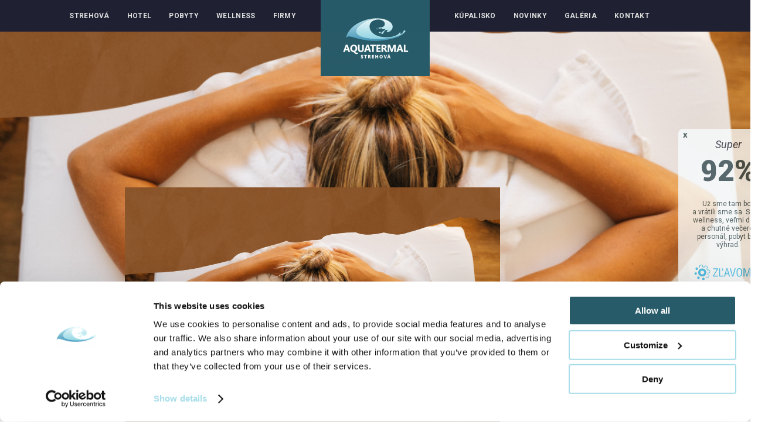

--- FILE ---
content_type: text/html; charset=UTF-8
request_url: https://www.strehova.sk/masaze/
body_size: 8827
content:
<!doctype html>
<html lang="sk">
  <head>
    <meta charset="utf-8">
    <meta name="viewport" content="width=device-width, initial-scale=1">
    <title>Masáže - Hotel Aquatermal***</title>
    <meta name="keywords" content="masáže v aquatermali">
    <link href="img/system/favicon.ico" rel="shortcut icon">
    <meta name="description" content="V našom Wellness centre sú Vám denne od 10:40 do 19:50 k dispozícii naši školení maséri, ktorí sú pripravení postarať sa o Vás, aby ste  z nášho Wellness centra neodišli len vysaunovaní, ale aj zrelaxovaní z príjemnej masáže.">
    <meta name="robots" content="index,follow">
    <meta name="googlebot" content="snippet,archive" >
    <meta name="Generator" content="Booking Manager CMS > www.horecagroup.sk">
    <meta name="author" content="HORECA GROUP">
    <meta name="viewport" content="width=device-width, initial-scale=1">
    <link type="text/css" rel="stylesheet" href="/template/css/_theme2.css" media="screen">
        <base href="https://www.strehova.sk/"/>
    <meta property="og:locale" content="sk_SK">
    <meta property="og:title" content="Masáže">
    <meta property="og:site_name" content="https://www.strehova.sk/">
    <meta property="og:description" content="V našom Wellness centre sú Vám denne od 10:40 do 19:50 k dispozícii naši školení maséri, ktorí sú pripravení postarať sa o Vás, aby ste  z nášho Wellness centra neodišli len vysaunovaní, ale aj zrelaxovaní z príjemnej masáže.">
    <meta property="og:image" content="https://www.strehova.sk/img/rs/14.png">
    <meta property="og:image:type" content="image/jpeg" />
    <meta property="og:image:width" content="1920" />
    <meta property="og:image:height" content="1100" />
    <meta property="og:url" content="https://www.strehova.sk/masaze/">
    <script type="text/javascript" src="/template/js/jquery-1.10.2.js" charset="utf-8"></script>
    <script type="text/javascript" src="/template/js/jquery-ui-1.10.4.custom.min.js"></script>
    <script type="text/javascript" src="/template/js/owl.carousel.min.js"></script>
    <script src="/template/js/wow.min.js"></script>
	<script>
	  wow = new WOW(
	          {
	          boxClass:     'wow',
	          animateClass: 'animated',
	          offset:       0,
	          mobile:       false,
	          live:         true
	        }
	        )
	        wow.init();
	</script>
  <!-- Google Tag Manager -->
    <script>(function(w,d,s,l,i){w[l]=w[l]||[];w[l].push({'gtm.start':
    new Date().getTime(),event:'gtm.js'});var f=d.getElementsByTagName(s)[0],
    j=d.createElement(s),dl=l!='dataLayer'?'&l='+l:'';j.async=true;j.src=
    'https://www.googletagmanager.com/gtm.js?id='+i+dl;f.parentNode.insertBefore(j,f);
    })(window,document,'script','dataLayer','GTM-5LB8MLQ');</script>
    <!-- End Google Tag Manager -->
    <!-- Google Tag Manager -->
<script>(function(w,d,s,l,i){w[l]=w[l]||[];w[l].push({'gtm.start':
new Date().getTime(),event:'gtm.js'});var f=d.getElementsByTagName(s)[0],
j=d.createElement(s),dl=l!='dataLayer'?'&l='+l:'';j.async=true;j.src=
'https://www.googletagmanager.com/gtm.js?id='+i+dl;f.parentNode.insertBefore(j,f);
})(window,document,'script','dataLayer','GTM-5LB8MLQ');</script>
<!-- End Google Tag Manager -->

<!-- overenie domeny FB -->
<meta name="facebook-domain-verification" content="d8tjepmxgmxqlpdqpjxevuatce5r1m" />
<!-- end overenie domeny FB --><!-- Google tag (gtag.js) -->
<script async src="https://www.googletagmanager.com/gtag/js?id=G-PNYMR34VLF"></script>
<script>
 window.dataLayer = window.dataLayer || [];
 function gtag(){dataLayer.push(arguments);}
 gtag('js', new Date());

 gtag('config', 'G-PNYMR34VLF');
</script>
<!-- End Google tag (gtag.js) -->  </head>
  <body class="">
	<!-- Google Tag Manager (noscript) -->
<noscript><iframe src="https://www.googletagmanager.com/ns.html?id=GTM-5LB8MLQ"
height="0" width="0" style="display:none;visibility:hidden"></iframe></noscript>
<!-- End Google Tag Manager (noscript) -->    <!-- Google Tag Manager (noscript) -->
    <noscript><iframe src="https://www.googletagmanager.com/ns.html?id=GTM-5LB8MLQ"
    height="0" width="0" style="display:none;visibility:hidden"></iframe></noscript>
    <!-- End Google Tag Manager (noscript) -->
    <header class="fademe parallax">

      <div class="main-navigation">
        <div class="container-fluid">
            <div class="row">
              <div class="col-md-12 centered">
				<div class="nav-primary">
					<div class="left-part wow animated fadeInDown" data-wow-duration="1s">
						<ul id="main-menu" class=" clearfix">
                    <li><a href='/' class='item'>Strehová</a><ul class='sub-menu'><li><a href='/aquatermal-strehova/'>Aquatermal</a></li><li><a href='/kde-nas-najdete/'>Kde nás nájdete</a></li><li><a href='/tipy-na-vylety/'>Tipy na výlety</a></li><li><a href='/ponuka-prace-v-aquatermal/'>Ponuka práce</a></li></ul></li><li><a href='/ubytovanie-v-hoteli-aquatermal/' class='item'>Hotel</a><ul class='sub-menu'><li><a href='/ubytovanie-v-hoteli-aquatermal/'>Ubytovanie</a></li><li><a href='/restauracia/'>Reštaurácia</a></li><li><a href='/firmy-a-skolenia/'>Konferencie a svadby</a></li><li><a href='/pultovy-cennik/'>Cenník</a></li></ul></li><li><a href='/akciove-pobyty/' class='item'>Pobyty</a><ul class='sub-menu'><li><a href='/akciove-pobyty/'>Pobytové balíčky</a></li><li><a href='/darcekove-poukazy/'>Darčekové poukazy</a></li><li><a href='/ultra-last-minute/'>Ultra last minute</a></li></ul></li><li><a href='/wellness-spa/' class='item'>Wellness</a><ul class='sub-menu'><li><a href='/wellness-spa/'>Info</a></li><li><a href='/vnutorne-bazeny/'>Vnútorné bazény</a></li><li><a href='/sauny/'>Sauny</a></li><li><a href='/masaze/'>Masáže</a></li><li><a href='/wellness-cennik/'>Cenník</a></li></ul></li><li><a href='/firmy-a-skolenia/' class='item'>Firmy</a><ul class='sub-menu'><li><a href='https://www.strehova.sk/konferencny-balik/'>Školenia</a></li></ul></li>                  </ul>
					</div>
				</div>

             	<div class="nav-primary">
             		<div class="right-part wow animated fadeInDown" data-wow-duration="1s">
             			<ul id="main-menu" class=" clearfix">
                    <li><a href='/kupko-strehova/' class='item'>Kúpalisko</a><ul class='sub-menu'><li><a href='/kupko-strehova/'>Info</a></li><li><a href='/vonkajsie-bazeny/'>Vonkajšie bazény</a></li><li><a href='/atrakcie-kupaliska/'>Atrakcie</a></li><li><a href='/cennik-kupaliska/'>Cenník</a></li></ul></li><li><a href='/dostavajte-novinky-emailom/' class='item'>Novinky</a><ul class='sub-menu'><li><a href='	https://www.strehova.sk/dostavajte-novinky-emailom/'>Novinky</a></li><li><a href='/najnovsie-prispevky-na-facebooku/'>Príspevky na facebooku</a></li><li><a href='/obmedzenia-prevadzky/'>Obmedzenia prevádzky</a></li></ul></li><li><a href='/fotogaleria/' class='item'>Galéria</a></li><li><a href='/kontakt/' class='item'>Kontakt</a></li>                  </ul>
             		</div>
             	</div>

             	<div class="logo-wrapp wow animated fadeInDown" data-wow-duration="3s">
					 <a href="/" class="template-logo">
                  		<img src="template/images/aquatermal-logo-white.svg" width="120" alt="Hotel Aquatermal***">
                	</a>
				</div>




              </div>





            </div>
        </div>
        <span class="gradient"></span>
      </div>

      <!-- Hlavný slider -->
	  	<div class="slider-main">
	  		<div class="swiper-container swiper-container-homepage">
		        <div class="swiper-wrapper">
		        	<div class="swiper-slide">
		            		<div class="slide-img animated-image" style="background:url(https://www.strehova.sk/img/rs/14.png) 50% 50% no-repeat;;background-size:cover">
		            		</div>
				            <div class="desc-g hero-heading">
				            </div>
		            </div>
		        </div>

    		</div>


	  	</div>
		<div class="break"></div>
		<!-- END Hlavný slider -->

		<div id="bookingcom" class="wow animated fadeInRight" data-wow-duration="4s" data-wow-delay="2s">
		   <div id="closebookingcom">x</div>
		   <div class="wrap">
		   	 <span>Super</span>
		   	 <div class="num">92%<small><p>Už sme tam boli a&nbsp;vr&aacute;tili sme sa. Super wellness, veľmi dobr&eacute; a&nbsp;chutn&eacute; večere, person&aacute;l, pobyt bez v&yacute;hrad.</p></small></div>
			 <a href="/offers/"><img src="/template/images/icons/logo-z.svg" alt="Logo Zľavomat"></a>
		   </div>
		</div>

	</header>
	<main>
		<div class="container-fluid lightblue">
		 <div class="row">
		 	<div class="col-md-6 col-md-offset-2">
		 		<div id="page">
		 			<div class="container-fluid">
		    			<div class="row">
		    				<div class="col-md-12">
		    					<div class="page-cover" style="background:url(https://www.strehova.sk/img/rs/14.png) 50% 50% no-repeat;;background-size:cover"></div>
		    					<div class="page-intro"></small>
		    					</div>
		    				</div>
		    			</div>
		    		</div>
		 			<h1>Masáže</h1>
		 			<p style="text-align: justify;">Mas&aacute;ž, ktor&uacute; si každ&yacute; z n&aacute;s z času na čas mas&aacute;ž dopraje, nie je to iba pr&iacute;jemne str&aacute;ven&aacute; chv&iacute;ľa.&nbsp;Zdravotn&eacute; v&yacute;hody mas&aacute;že, alebo inak povedan&eacute; mas&aacute;žnej terapie, s&uacute; rozsiahlej&scaron;ie ako ste si&nbsp;možno mysleli. Mas&aacute;ž je rie&scaron;enie ak hľad&aacute;te potrebn&uacute; relax&aacute;ciu, potrebujete zn&iacute;žiť svalov&eacute;&nbsp;nap&auml;tie alebo sa chcete zbaviť chronick&yacute;ch bolest&iacute;. Jednoducho povedan&eacute;, uvoľn&iacute;te sa fyzicky&nbsp;aj psychicky.</p>

<p style="text-align: justify;">Tu je aspoň čiastočn&yacute; zoznam vec&iacute;, s ktor&yacute;mi v&aacute;m vie mas&aacute;ž pom&ocirc;cť. S&uacute; to napr&iacute;klad:&nbsp;depresia, &uacute;zkosť, probl&eacute;my s kĺbmi, syndr&oacute;m karp&aacute;lnych tunelov, ed&eacute;my, bolesti hlavy&nbsp;a migr&eacute;ny, nespavosť, pooperačn&aacute; rehabilit&aacute;cia, svalov&eacute; kŕče, zranenia pri &scaron;porte, stres,&nbsp;astma, chronick&yacute; &uacute;navov&yacute; syndr&oacute;m, estetick&eacute; formovanie postavy, tr&aacute;viace ťažkosti,&nbsp;parkinsonova choroba, skoli&oacute;za.</p>

<p style="text-align: justify;">Mas&aacute;ž je vhodn&aacute; pre ľud&iacute; v&scaron;etk&yacute;ch vekov&yacute;ch kateg&oacute;ri&iacute; a sl&uacute;ži tiež veľmi dobre ako prevencia&nbsp;pred chorobami a r&ocirc;znymi infekciami.</p>

<p style="text-align: justify;">V na&scaron;om Wellness centre s&uacute; V&aacute;m&nbsp;denne <strong>od 10:40 do 19:50</strong>&nbsp;k dispoz&iacute;cii na&scaron;i &scaron;kolen&iacute; mas&eacute;ri buď Michal alebo Daniel, ktor&iacute; s&uacute; pripraven&iacute; postarať sa o V&aacute;s, aby ste&nbsp; z n&aacute;&scaron;ho <a href="https://www.strehova.sk/sauny/">Wellness centra</a> neodi&scaron;li len vysaunovan&iacute;, ale aj zrelaxovan&iacute; z pr&iacute;jemnej mas&aacute;že.</p>

<p style="text-align: justify;">Objednajte sa e&scaron;te dnes telefonicky na č&iacute;sle: +421 47 430 88 11, alebo mailom na info@strehova.sk</p>

<p style="text-align: justify;"><img alt="" src="/upload/images/Cennik%20masaze%202025%20A4%20Daniel%20zak%2077562.jpg" style="width: 318px; height: 450px;" />&nbsp; &nbsp;&nbsp;<img alt="" src="/upload/images/Cennik%20masaze%202025%20A4%20Michal%20zak%2077562(1).jpg" style="width: 318px; height: 450px;" />&nbsp; &nbsp; &nbsp; &nbsp; &nbsp; &nbsp; &nbsp; &nbsp; &nbsp; &nbsp; &nbsp; &nbsp; &nbsp; &nbsp; &nbsp;&nbsp;</p>

<p><img alt="" src="/upload/images/wellness-3701750_1920.jpg" style="width: 400px; height: 223px;" /> <img alt="" src="/upload/images/massage-3795691_1920.jpg" style="height: 223px; width: 335px;" /></p>

<p>&nbsp;</p>

<p>&nbsp;</p>

<p>&nbsp;</p>

<p>&nbsp;</p>

<p>&nbsp;&nbsp;</p>

<p>&nbsp;</p>

<p>&nbsp;</p>
		 			<h3>Zdieľajte tento článok s priateľmi</h3>
		 			<div class="shareaholic-canvas" data-app="share_buttons" data-app-id="28015268"></div>

		 			<div class="pagefoot">
		 				<div class="container-fluid">
		 					<div class="row middle-md">
		 						<div class="col-md-6">
		 							<h2>Máte už rezervovaný váš pobyt?</h2>
		 						</div>
		 						<div class="col-md-5">
		 							<a href="/booking/" class="popup">Rezervovať online</a>

		 						</div>
		 					</div>
		 				</div>
		 			</div>
		 		</div>
		 	</div>
		 	<div class="col-md-3">
		 	  <div class="sidebar">
		 	  	<div class="box">
		 	  		<h3>Facebook <small>Sledujte nás aj na sociálnych sieťach</small></h3>
		 	  		<a href="/rs/27/najnovsie-prispevky-na-facebooku/">
					<div id="timeline-side">
						<div class="row">
                                                          </div>
                     </div>
                     </a>
		 	  	</div>
		 	  	<div class="box">
		 	  		<h3>Vyhľadávanie <small>Zadajte kľúčové slovo</small></h3>
		 	  		<div id="searchform">
                        <form class="flexsearch--form" action="/search/" method="get">
                            <div class="flexsearch--input-wrapper">
                              <input class="flexsearch--input" name="searchrs" type="search" value="" placeholder=" Vyhľadávanie...">
                            </div>
                            <input class="flexsearch--submit" type="submit" value="">
                        </form>
                      </div>
		 	  	</div>
		 	  	<div class="box">
		 	  		<h3>Ocenenia <small>Podľa hodnotení reálnych hostí</small></h3>
		 	  		<img src="/template/images/hodnotenia.png" alt="Hodnotenia Aquatermal" width="100%">
		 	  		<img src="/template/images/logo-z92.svg" alt="Zlavomat logo" width="90%" style="margin:-20px 5% 40px">
		 	  	</div>
		 	  	<div class="box">
		 	  		<h3>Rezervujte priamo <small>Najvýhodnejšie a s bezpečnou online platbou</small></h3>
		 	  		<img src="/template/images/cards.png" alt="Platby" width="100%">
		 	  		<a href="/booking/1/?checkin=17.01.2026&checkout=18.01.2026&rooms=1&adults_1=1&extrabed_1=0" class="btn btn-white-b" style="margin-left: 0">
					   <span>Rezervovať online</span>
					</a>
		 	  	</div>
		 	  </div>
		 	</div>
		 </div>
		</div>
		<div class="container-fluid" id="stays">
				<div class="row">
					<div class="col-md-12">
					    <div id="owl-offers">
							

				         </div>

				</div>
			</div>
		</div>

		<div class="container-fluid" id="news">
			<div id="hash">#aquatermal</div>
			<div class="row center-md">
				<div class="col-md-8 wrapper-60">
						 <h2>Novinky a podujatia</h2>
					     <div id="owl-news">
							 				         </div>
				</div>
			</div>
		</div>
	<section id="mail">
			<div class="container-fluid">
				<div class="row center-md">
					<div class="col-md-8">
						<H3 class="animated wow fadeInUp" data-wow-duration="1s">Rezervovať priamo</H3>
						<p class="animated wow fadeInUp" data-wow-duration="2s">Vedeli ste, že pri online rezevácii priamo na našom webe nakúpite pobyt najvýhodnejšie? Všetky najlepšie akcie a zľavy nájdete vždy na našom webe. Vyskúšajte si priamu rezerváciu už aj so zabezpečenou online platbou. Vyberte, vyskladajte a nakúpte priamo na našom webe. </p>

						<div class="form-wrapper animated wow fadeInUp" data-wow-duration="1s">
							<a href="/booking/" class="btn btn-white-b on-blue animated wow fadeInUp popup" data-wow-duration="3s">
								<span>Rezervovať online</span>
							</a>
							<p style="margin-top: 0"><img src="/template/images/cards.png" width="280" alt="Platba kartou"></p>
						</div>
					</div>
				</div>
			</div>


		</section>

	 </main>
	 <footer>
	 	<div class="container">
	 		<div class="row copy-first">

	 			<div class="col-md-4">
	 				<div class="footer-l">
	 					<h4><a href="https://www.google.sk/maps/search/Aquatermal+Strehov%C3%A1/@48.2592452,19.3336638,11z" target="_blanck" class="addressi">Aquatermal Strehová <br>Hlavná 320, 991 02 Dolná Strehová</a></h4>
	 					<h4><a href="tel:+421474308811" class="teli">+421 47 430 88 11</a></h4>
						<h4><a href="mailto:info@strehova.sk" class="maili">info@strehova.sk</a></h4>

					</div>
	 			</div>
	 			<div class="col-md-4">
	 				<img src="/template/images/aquatermal-logo-white.svg" width="150">
					<div class="icons-social">
	 					<a href="https://www.facebook.com/hotelaquatermal/" target="_blanck"><div class="facebook"></div></a>
	 					<a href="https://www.instagram.com/aquatermalstrehova/" target="_blanck"><div class="instagram"></div></a>
	 					<a href="https://www.youtube.com/channel/UCAjIkOtTqcvRIsLXRi-Xsyw"><div class="youtube"></div></a>
	 					<a href="https://www.tripadvisor.sk/Hotel_Review-g4555780-d4505708-Reviews-Hotel_Aquatermal-Dolna_Strehova_Banska_Bystrica_Region.html" target="_blanck"><div class="tripadvisor"></div></a>
	 					<a href="https://www.google.sk/maps/search/Aquatermal+Strehov%C3%A1/@48.2592452,19.3336638,11z" target="_blanck"><div class="googlemaps"></div></a>

	 				</div>
	 			</div>
				<div class="col-md-4 col-xs-12">
          <div class="crm-form">
            <p style="color:#bee0f3">Zaregistrujte sa na zasielanie noviniek a špeciálnych zvýhodnených pobytov. </p>

          <style>
    @import url('https://fonts.googleapis.com/css?family=Open+Sans:400,400i,700,700i&subset=cyrillic,cyrillic-ext,latin-ext');
    #mlb2-8033600,
    #mlb2-8033600 *,
    #mlb2-8033600 a:hover,
    #mlb2-8033600 a:visited,
    #mlb2-8033600 a:focus,
    #mlb2-8033600 a:active {
        overflow: visible;
        position: static;
        background: none;
        border: none;
        bottom: auto;
        clear: none;
        cursor: default;
        float: none;
        letter-spacing: normal;
        line-height: normal;
        text-align: left;
        text-indent: 0;
        text-transform: none;
        visibility: visible;
        white-space: normal;
        max-height: none;
        max-width: none;
        left: auto;
        min-height: 0;
        min-width: 0;
        right: auto;
        top: auto;
        width: auto;
        z-index: auto;
        text-shadow: none;
        box-shadow: none;
        outline: medium none;
    }

    #mlb2-8033600 a:hover {
        cursor: pointer !important;
    }

    #mlb2-8033600 h4 {
        font-weight: normal;
    }

    #mlb2-8033600 .subscribe-form {
        padding: 20px;
        padding-right: 0;
        width: 350px !important;
        border: 0px solid #F6F6F6 !important;
        background: #222535 none !important;
        border-radius: 0px !important;
        box-sizing: border-box !important;
    }

    #mlb2-8033600 .ml-block-form {
        margin-bottom: 0px;
    }

    #mlb2-8033600 .subscribe-form .form-section {
        margin-bottom: 20px;
        width: 100%;
    }

    #mlb2-8033600 .subscribe-form .form-section.mb10 {
        margin-bottom: 10px;
        float: left;
    }

    #mlb2-8033600 .subscribe-form .form-section.mb0 {
        margin-bottom: 0px;
    }

    #mlb2-8033600 .subscribe-form .form-section h4 {
        margin: 0px 0px 10px 0px !important;
        padding: 0px !important;
        color: #000000 !important;
        font-family: 'Open Sans', sans-serif !important;
        font-size: 28px !important;
        line-height: 100%;
        text-align: left !important;
    }

    #mlb2-8033600 .subscribe-form .form-section p,
    #mlb2-8033600 .subscribe-form .form-section li {
        line-height: 150%;
        padding: 0px !important;
        margin: 0px 0px 10px 0px;
        color: #b9e4ec !important;
        font-family: 'Open Sans', sans-serif !important;
        font-size: 14px !important;
				text-align: right;
    }

    #mlb2-8033600 .subscribe-form .form-section a {
        font-size: 14px;
    }

    #mlb2-8033600 .subscribe-form .form-section .confirmation_checkbox {
        line-height: 150%;
        padding: 0px !important;
        margin: 0px 0px 15px 0px !important;
        color: #000000 !important;
        font-family: 'Open Sans', sans-serif !important;
        font-size: 12px !important;
        font-weight: normal !important;
    }

    #mlb2-8033600 .subscribe-form .form-section .confirmation_checkbox input[type="checkbox"] {
        display: inline-block;
        margin-right: 5px !important;
        opacity: 1;
        -webkit-appearance: checkbox;
        -moz-appearance: checkbox;
        appearance: checkbox;
    }

    #mlb2-8033600 .subscribe-form .form-section .form-group {
        margin-bottom: 15px;
    }

    #mlb2-8033600 .subscribe-form .form-section .form-group label {
        float: left;
        margin-bottom: 10px;
        width: 100%;
        line-height: 100%;
        color: #000000 !important;
        font-family: 'Open Sans', sans-serif !important;
        font-size: 14px !important;
    }

    #mlb2-8033600 .subscribe-form .form-section .checkbox {
        width: 100%;
        margin: 0px 0px 10px 0px;
    }

    #mlb2-8033600 .subscribe-form .form-section .checkbox label {
        color: #000000 !important;
        font-family: 'Open Sans', sans-serif !important;
        font-size: 14px !important;
    }

    #mlb2-8033600 .subscribe-form .form-section .checkbox input {
        margin: 0px 5px 0px 0px;
    }

    #mlb2-8033600 .subscribe-form .form-section .checkbox input[type="checkbox"] {
        display: inline-block;
        opacity: 1;
        -webkit-appearance: checkbox;
        -moz-appearance: checkbox;
        appearance: checkbox;
    }

    #mlb2-8033600.ml-subscribe-form .form-group .form-control {
        width: 100%;
        font-size: 13px;
        padding: 10px 10px;
        height: auto;
        font-family: Arial;
        border-radius: 0px;
        border: 0px solid #cccccc !important;
        color: #34495E !important;
        background-color: #c5e8ef !important;
        -webkit-box-sizing: border-box;
        -moz-box-sizing: border-box;
        box-sizing: border-box;
        clear: left;
    }

    #mlb2-8033600.ml-subscribe-form button {
        border: none !important;
        cursor: pointer !important;
        width: 100% !important;
        border-radius: 0px !important;
        height: 40px !important;
        background-color: #209aaa !important;
        color: #FFFFFF !important;
        font-family: 'Arial', sans-serif !important;
        font-size: 16px !important;
        text-align: center !important;
        padding: 0 !important;
        margin: 0 !important;
        position: relative!important;
    }

    #mlb2-8033600.ml-subscribe-form button.gradient-on {
        background: -webkit-linear-gradient(top, rgba(0, 0, 0, 0) 0%, rgba(0, 0, 0, 0.2) 100%);
        background: -o-linear-gradient(top, rgba(0, 0, 0, 0) 0%, rgba(0, 0, 0, 0.2) 100%);
        background: -moz-linear-gradient(top, rgba(0, 0, 0, 0) 0%, rgba(0, 0, 0, 0.2) 100%);
        background: linear-gradient(top, rgba(0, 0, 0, 0) 0%, rgba(0, 0, 0, 0.2) 100%);
    }

    #mlb2-8033600.ml-subscribe-form button.gradient-on:hover {
        background: -webkit-linear-gradient(top, rgba(0, 0, 0, 0) 0%, rgba(0, 0, 0, 0.3) 100%);
        background: -o-linear-gradient(top, rgba(0, 0, 0, 0) 0%, rgba(0, 0, 0, 0.3) 100%);
        background: -moz-linear-gradient(top, rgba(0, 0, 0, 0) 0%, rgba(0, 0, 0, 0.3) 100%);
        background: linear-gradient(top, rgba(0, 0, 0, 0) 0%, rgba(0, 0, 0, 0.3) 100%);
    }

    #mlb2-8033600.ml-subscribe-form button[disabled] {
        cursor: not-allowed!important;
    }

    #mlb2-8033600.ml-subscribe-form .form-section.ml-error label {
        color: red!important;
    }

    #mlb2-8033600.ml-subscribe-form .form-group.ml-error label {
        color: red!important;
    }

    #mlb2-8033600.ml-subscribe-form .form-group.ml-error .form-control {
        border-color: red!important;
    }

    @media (max-width: 768px) {
        #mlb2-8033600 {
            width: 100% !important;
        }
        #mlb2-8033600 form.ml-block-form,
        #mlb2-8033600.ml-subscribe-form .subscribe-form {
            width: 100% !important;
        }
    }

    #mlb2-8033600 .subscribe-form.horizontal {
        padding-bottom: 0px;
    }

    #mlb2-8033600 .subscribe-form .form-section.horizontal {
        float: left;
        margin-bottom: 5px;
        width: 70%;
    }

    #mlb2-8033600 .subscribe-form .form-section.horizontal .form-group {
        float: left;
        width: 100%;
        padding-right: 10px;
        box-sizing: border-box;
    }

    #mlb2-8033600 .subscribe-form .form-section.horizontal .form-group .form-control {
        height: 40px;
    }

    #mlb2-8033600 .subscribe-form .ml-form-visible-xs {
        display: none;
    }

    #mlb2-8033600 .subscribe-form .form-section.horizontal.ml-button-position {
        width: 30%;
        padding: 0;
    }

    #mlb2-8033600 .subscribe-form .form-section.horizontal.ml-button-position.top-padding {
        padding-top: 24px;
    }

    @media (max-width: 768px) {
        #mlb2-8033600.ml-subscribe-form .subscribe-form .form-section.horizontal {
            float: none;
        }
        #mlb2-8033600.ml-subscribe-form .subscribe-form .form-section.horizontal,
        #mlb2-8033600.ml-subscribe-form .subscribe-form .form-section.horizontal.ml-button-position,
        #mlb2-8033600.ml-subscribe-form .subscribe-form .form-section.horizontal .form-group {
            width: 100%;
            padding: 0;
        }
        #mlb2-8033600 .subscribe-form .form-section.horizontal.ml-button-position {
            margin-bottom: 20px;
        }
        #mlb2-8033600 .subscribe-form .ml-form-visible-xs {
            display: block;
        }
        #mlb2-8033600 .subscribe-form .ml-form-hidden-xs {
            display: none;
        }
    }
</style>
<div id="mlb2-8033600" class="ml-subscribe-form ml-subscribe-form-8033600">
    <div class="ml-vertical-align-center">
        <div class="subscribe-form ml-block-success" style="display:none">
            <div class="form-section">
                <p>Ďakujeme za registráciu!</p>
            </div>
        </div>
        <form class="ml-block-form" action="https://app.mailerlite.com/webforms/submit/o6q7s4" data-id="791500" data-code="o6q7s4" method="POST" target="_blank">
            <div class="subscribe-form horizontal">
                <div class="form-section horizontal">
                    <div class="form-group ml-field-email ml-validate-required ml-validate-email">
                        <input type="email" name="fields[email]" class="form-control" placeholder="Email*" value="" autocomplete="email" x-autocompletetype="email" spellcheck="false" autocapitalize="off" autocorrect="off">
                    </div>
                </div>
                <div class="form-section horizontal ml-button-position">
                    <button type="submit" class="primary">
                        Odoslať
                    </button>
                    <button disabled="disabled" style="display: none;" type="button" class="loading">
                        <img src="https://static.mailerlite.com/images/rolling@2x.gif" width="20" height="20" style="width: 20px; height: 20px;">
                    </button>
                </div>
                <div class="clearfix" style="clear: both;"></div>
                <input type="hidden" name="ml-submit" value="1" />
            </div>
        </form>
        <script>
            function ml_webform_success_8033600() {
                var $ = ml_jQuery || jQuery;

                $('.ml-subscribe-form-8033600 .ml-block-success').show();
                $('.ml-subscribe-form-8033600 .ml-block-form').hide();
            };
        </script>
    </div>
</div>
<script type="text/javascript" src="https://static.mailerlite.com/js/w/webforms.min.js?va4ec89777e872df8868e9551094f193e"></script>
					</div>
        </div>
	 		</div>

	 		<div class="row copy-sec">
	 			<div class="col-md-12">
	 				<ul class="footer-r">
	 					<li><a href="/">© 2018 Aquatermal Strehová - Hotel Aquatermal***</a></li>
						<li><a href="javascript:cookiesSetModal();">Cookies</a></li>
						<li><a href="/obchodne-podmienky/">VOP</a></li>
						<li><a href="/akciove-pobyty/">Pobytové balíky</a></li>
						<li><a href="/fotogaleria/">Fotogaléria</a></li>
						<li><a href="https://www.osobnyudaj.sk/informovanie/35973625" class="upnew">Osobné údaje</a></li>
					</ul>
	 			</div>

				<a href="http://www.horecagroup.sk" target="_blanck">
					<div class="hg"></div>
				</a>

	 		</div>
	 	</div>
	 </footer>
		
	 <div class="desktop-hidden" id="mobilemenu">
	 	<ul>
	 		<li><a href='/' class='item'>Strehová</a><ul class='sub-menu'><li><a href='/aquatermal-strehova/'>Aquatermal</a></li><li><a href='/kde-nas-najdete/'>Kde nás nájdete</a></li><li><a href='/tipy-na-vylety/'>Tipy na výlety</a></li><li><a href='/ponuka-prace-v-aquatermal/'>Ponuka práce</a></li></ul></li><li><a href='/ubytovanie-v-hoteli-aquatermal/' class='item'>Hotel</a><ul class='sub-menu'><li><a href='/ubytovanie-v-hoteli-aquatermal/'>Ubytovanie</a></li><li><a href='/restauracia/'>Reštaurácia</a></li><li><a href='/firmy-a-skolenia/'>Konferencie a svadby</a></li><li><a href='/pultovy-cennik/'>Cenník</a></li></ul></li><li><a href='/akciove-pobyty/' class='item'>Pobyty</a><ul class='sub-menu'><li><a href='/akciove-pobyty/'>Pobytové balíčky</a></li><li><a href='/darcekove-poukazy/'>Darčekové poukazy</a></li><li><a href='/ultra-last-minute/'>Ultra last minute</a></li></ul></li><li><a href='/wellness-spa/' class='item'>Wellness</a><ul class='sub-menu'><li><a href='/wellness-spa/'>Info</a></li><li><a href='/vnutorne-bazeny/'>Vnútorné bazény</a></li><li><a href='/sauny/'>Sauny</a></li><li><a href='/masaze/'>Masáže</a></li><li><a href='/wellness-cennik/'>Cenník</a></li></ul></li><li><a href='/firmy-a-skolenia/' class='item'>Firmy</a><ul class='sub-menu'><li><a href='https://www.strehova.sk/konferencny-balik/'>Školenia</a></li></ul></li><li><a href='/kupko-strehova/' class='item'>Kúpalisko</a><ul class='sub-menu'><li><a href='/kupko-strehova/'>Info</a></li><li><a href='/vonkajsie-bazeny/'>Vonkajšie bazény</a></li><li><a href='/atrakcie-kupaliska/'>Atrakcie</a></li><li><a href='/cennik-kupaliska/'>Cenník</a></li></ul></li><li><a href='/dostavajte-novinky-emailom/' class='item'>Novinky</a><ul class='sub-menu'><li><a href='	https://www.strehova.sk/dostavajte-novinky-emailom/'>Novinky</a></li><li><a href='/najnovsie-prispevky-na-facebooku/'>Príspevky na facebooku</a></li><li><a href='/obmedzenia-prevadzky/'>Obmedzenia prevádzky</a></li></ul></li><li><a href='/fotogaleria/' class='item'>Galéria</a></li><li><a href='/kontakt/' class='item'>Kontakt</a></li>
	 	</ul>
	 </div>

	 <script>
	 	$(window).on("load resize",function(){
    		var menublock = $( '#mobilemenu' );
    		var windowheight = $( window ).height();
    		menublock.height( ( windowheight - 60) );
    		$(menublock).css({ top: windowheight + 'px' });
    		$("#showmobilemenu").on('click touchstart', function () {
    			var x = $(menublock).offset();
    			if(x.top == 0) {
    				$(menublock).animate({top: windowheight + "px"}, 300);
    			} else {
    				$(menublock).animate({top: "0px"}, 300);
    			}
    		});
		});
	 </script>

	 
	 <div class="desktop-hidden mobile-icons">
	 	<ul class="footer-ico">
	 			<li class="btn-w" id="showmobilemenu"><img src="/template/images/menu-button.svg" width="40" alt="">Menu</li>
				<li><a href="/booking/1/?checkin=17.01.2026&checkout=18.01.2026&rooms=1&adults_1=1&extrabed_1=0" class="btn-w"><img src="/template/images/calendar.svg" width="40" alt="">Rezervovať</a></li>
				<li><a href="/darcekove-poukazy/" class="btn-w"><img src="/template/images/gift.svg" width="40" alt="">Poukazy</a></li>
				<li><a href="/akciove-pobyty/" class="btn-w"><img src="/template/images/event.svg" width="40" alt="">Pobyty</a></li>

			</ul>
	 </div>


	   <!-- Swiper JS -->
    <script src="template/js/swiper.min.js"></script>


    <!-- Initialize Swiper -->
    <script>
    var swiper = new Swiper('.swiper-container-homepage', {
        nextButton: '.swiper-button-next',
        prevButton: '.swiper-button-prev',
        speed: 3500,
        pagination: '.swiper-pagination',
        paginationClickable: true,
        spaceBetween: 0,
        centeredSlides: true,
        autoplay: 5500,
        autoplayDisableOnInteraction: false,
        effect: 'fade'
    });
    </script>
    <script>
    	$(document).ready(function() {

		  $("#owl-reviews").owlCarousel({

	      autoPlay: 6000,
	      items : 1,
	      itemsDesktop : [1199,1],
	      itemsDesktopSmall : [979,1],
	      itemsTablet:	[768,1],
	      itemsMobile:	[479,1],
	      mouseDrag: true,
	      touchDrag: true,
	      autoHeight: false
	  });

		  $("#owl-offers").owlCarousel({

	      autoPlay: 3500,
	      items : 4,
	      itemsDesktop : [1199,4],
	      itemsDesktopSmall : [979,2],
	      itemsTablet:	[768,2],
	      itemsMobile:	[479,1],
	      mouseDrag: true,
	      touchDrag: true,
	      autoHeight: false,
	      pagination: false
	  });

		  $("#owl-news").owlCarousel({

	      autoPlay: 3500,
	      items : 3,
	      itemsDesktop : [1199,3],
	      itemsDesktopSmall : [979,2],
	      itemsTablet:	[768,2],
	      itemsMobile:	[479,1],
	      mouseDrag: true,
	      touchDrag: true,
	      autoHeight: false,
	      pagination: false
	  });

		   $("#owl-events").owlCarousel({

	      autoPlay: 6000,
	      items : 1,
	      itemsDesktop : [1199,1],
	      itemsDesktopSmall : [979,1],
	      itemsTablet:	[768,1],
	      itemsMobile:	[479,1],
	      mouseDrag: true,
	      touchDrag: true,
	      autoHeight: false
	  });

		    $("#owl-harmonie").owlCarousel({

	      autoPlay: 6000,
	      items : 3,
	      itemsDesktop : [1199,3],
	      itemsDesktopSmall : [979,1],
	      itemsTablet:	[768,1],
	      itemsMobile:	[479,1],
	      mouseDrag: true,
	      touchDrag: true,
	      autoHeight: false
	  });
	});
    </script>
     <script>
    $('#toggle').click(function() {
	$('.toggle').slideToggle('slow');
	$(this).toggleClass('opened closed');
	return false;
	});
	</script>
	<script type="text/javascript">

    var timeout         = 500;
    var closetimer    = 0;
    var ddmenuitem      = 0;

    function jsddm_open() {
     jsddm_canceltimer();
     jsddm_close();
     parentmenu = $(this);
     ddmenuitem = $(this).find('ul').eq(0).css('visibility', 'visible');
     parentmenu.addClass('active');
    }

    function jsddm_close() {
      if(ddmenuitem) ddmenuitem.css('visibility', 'hidden');
      $('#main-menu li').removeClass('active');
    }

    function jsddm_timer() {
      closetimer = window.setTimeout(jsddm_close, timeout);
    }

    function jsddm_canceltimer() {
      if(closetimer) {
        window.clearTimeout(closetimer);
        closetimer = null;
      }
    }

    $(document).ready(function() {
      $('#main-menu > li').bind('mouseover', jsddm_open);
      $('#main-menu > li').bind('mouseout',  jsddm_timer);
    });

    document.onclick = jsddm_close;

  </script>
  <script type="text/javascript" src="/template/js/jquery.magnific-popup.js"></script>
  <script type="text/javascript" src="/template/js/homepage.js"></script>
      </body>
</html>


--- FILE ---
content_type: text/css
request_url: https://www.strehova.sk/template/css/_theme2.css
body_size: 273
content:
@import url("flexboxgrid.min.css");

@import url('https://fonts.googleapis.com/css?family=Roboto:400,400i,500,700,900|Yantramanav:500,900&subset=latin-ext');

/* Homepage */
@import url("_aquatheme.css");

/* Animations */
@import url("animate.min.css");

/* Swiper slider */
@import url("swiper.min.css");

/* Owl carousel */
@import url("owl.carousel.css");

/* UI */
@import url("jquery-ui-1.10.4.custom.min.css");

/* Owl carousel */
@import url("magnific-popup.css");


--- FILE ---
content_type: text/css
request_url: https://www.strehova.sk/template/css/_aquatheme.css
body_size: 23240
content:

/* ANIMATIONS */

@keyframes move {
    0% {
        -webkit-transform: scale(1.0);
        -moz-transform: scale(1.0);
        -ms-transform: scale(1.0);
        -o-transform: scale(1.0);
        transform: scale(1.0);
    }
    50% {
        -webkit-transform: scale(1.2);
        -moz-transform: scale(1.2);
        -ms-transform: scale(1.2);
        -o-transform: scale(1.2);
        transform: scale(1.2);
    }
    100% {
        -webkit-transform: scale(1.0);
        -moz-transform: scale(1.0);
        -ms-transform: scale(1.0);
        -o-transform: scale(1.0);
        transform: scale(1.0);
    }
}

/* END ANIMATIONS */

/* BASE */
html {
    width: 100%;
    overflow-x: hidden
}

body {
	background:white;
	color: grey;
	-webkit-font-smoothing:antialiased;
    margin: 0;
    padding: 0;
    width: 100%;
    overflow-x: hidden;
    font-family: 'Roboto', sans-serif
}

section {
	width: 100%;
	position: relative;
    background: white

}

header #main-menu {
	color: white;
	background:transparent;
    margin: 0;
    padding: 0;
}

header #main-menu.left-part {
    float: right;
    margin-left: 5%;
    float: right;
 }

 header #main-menu.right-part {
    float: right!important;
    margin-right: 5%;
 }

header .hero {
	display: none;
}

header .main-navigation {
    background: #1f2133;
    position: absolute;
    top: 0;
    left: 0;
    z-index: 30;
    width: 100%;
    padding: 0;
}

strong {
    font-weight: 700;
    color: #2a2f60;
}

h2 {
    font-family: 'Yantramanav', sans-serif;
    color: #162768;
    margin: 40px 0 20px;
    font-size: 40px;
    line-height: 50px;
    font-weight: 500;
    text-transform: uppercase;
}

p {
	display: block;
    padding: 0;
    color: #616161;
    font-weight: 300;
    font-size: 16px;
}

ol li {
    font-size: 17px;
    font-family: 'Roboto',arial;
    line-height: 27px;
    color: #404040;
    font-weight: lighter;
    margin-bottom: 10px;
}

.crm-text {
    color: #009cad;
    font-size: 12px;
    text-align: right;
}

a {
    text-decoration: none;
}

#cookies_bar {
   position: fixed;
    bottom: 0;
    left: 0;
    right: 0;
    background: rgba(41, 46, 97, 0.98);
    z-index: 50000000000;
    padding: 0px;
    font-weight: lighter;
    text-align: center;
    font-size: 14px;
    color: white;
    box-shadow: 1px 1px 10px rgba(0, 0, 0, 0.2);
}

#cookies_content {
    padding: 10px 15px;
    font-family: 'Roboto', arial;
}

#cookies_content:before {
    content: '';
    position: absolute;
    top: 0;
    right: 0;
    bottom: 0;
    left: 0;
    background: rgba(255,255,255, 0);
    z-index: -1;
}

#cookies_content a {
    padding: 10px 15px;
    font-weight: normal;
    color: #fdbd2c;
}

#cookies_accept {
    display: inline-block;
    margin: 0 20px;
    padding: 8px 15px;
    background: #fdbd2c;
    color: #ffffff;
    cursor: pointer;
    font-weight: 500;
    border-radius: 3px;
    font-size: 13px;
    opacity: 1;
    -webkit-transition: all 0.3ss;
    transition: all 0.3ss;
}

#cookies_accept:hover {
    background: white;
    color:#292e61
}

.animated {
    visibility: hidden;
}

header .nav-primary {
    width: 50%;
    float: left;
}

ul.list {
    font-size: 18px;
    line-height: 28px;
    font-weight: 300;
    font-family: 'Roboto', arial;
    color: #5a4f64;
    margin: 20px 0;
}

#page h1, .slogan {
    color: rgb(41,46,97)
}

ul.list li  {
    display: block;
    padding-left: 15px;
    position: relative;
    margin-bottom: 10px;
}

ul.list li::before {
    content: '\ebcd';
    font-family: 'icomoon'!important;
    font-size: 13px;
    background-color: #292e61;
    background-image: -webkit-linear-gradient(-360deg, #292e61 0%,#fcbe1a 100%);
    background-image: linear-gradient(90deg,#292e61 0%,#fcbe1a 100%);
    color: transparent;
    -webkit-background-clip: text;
    margin-right: 10px;
    -webkit-transform: rotate(45deg) scaleX(-1);
    -moz-transform: rotate(45deg) scaleX(-1);
    -ms-transform: rotate(45deg) scaleX(-1);
    -o-transform: rotate(45deg) scaleX(-1);
    transform: rotate(170deg) scaleX(-1);
    top: -5px;
    left: -5px;
    position: absolute;
    opacity: 0.8;
    -webkit-transition: all .3s linear;
    -moz-transition: all .3s linear;
    transition: all .3s linear;
}

#homebook a {
    background: #8BC34A;
    background-image: linear-gradient(120deg, #84fab0 0%, #008494 100%);
    color: white;
    padding: 12px 0px;
    display: inline-block;
    width: 100%;
    text-transform: uppercase;
    font-weight: 600;
}

.left-part {
    text-align: right;
    float: right;
    padding-right: 120px
}

.right-part {
    text-align: left;
    float: left;
    padding-left: 120px;
}

.call-to-btn {
    display: none;
}

.logo-wrapp {
    position: absolute;
    top: 0;
    left: 50%;
    z-index: 30;
    pointer-events: auto;
    width: 186px;
    height: 186px;
    max-height: 130px;
    margin-left: -93px;
    background: #285b69;
    overflow: hidden;
}

.template-logo img::before{
    position: absolute;
     height: 250px;
    width: 100%;
    top: 0;
    left: 0;
    border-bottom: 1px solid transparent;
    transition: background 0.4s ease, min-height 0.2s ease 0.2s;
    z-index: -1;
}


header #main-menu .item {
    display: block;
    margin: 0;
    padding: 21px 25px;
    color: #dedede;
    font-family: 'Roboto', serif;
    font-size: 16px;
    text-transform: uppercase;
    font-weight: 600;
    letter-spacing: 0.3px;
    text-shadow: none;
    cursor: pointer;
    -webkit-transition: all .2s;
    -moz-transition: all .2s;
    transition: all .2s;
    text-decoration: none;
}

header #main-menu .item:hover {
	color: white;
	text-shadow: none;
    background: #285b69;
}

#main-menu .active a {
        color: white;
    text-shadow: none;
    background: #285b69;
}

header {
    position: relative;
    width: 100%;
}

.container {
    margin: 0 auto;
}

#main-menu {
    list-style: none;
}

#main-menu li {
    float: left;
}

#main-menu li a {
    text-decoration: none
}

#content {
    position: relative;
    z-index: 20
}

#content-page {
    position: relative;
    z-index: 20
}

#content-page-service {
    position: relative;
    z-index: 20
}

#content-page-offers {
    position: relative;
    z-index: 20
}

#main-menu li:hover .sub-menu {
    z-index:100;
    opacity:1
}

.sub-menu {
    position: absolute;
    margin: 0;
    padding: 0;
    min-width: 250px;
    top: 61px;
    -webkit-transform: translateX(0px);
    -moz-transform: translateX(0px);
    -ms-transform: translateX(0px);
    -o-transform: translateX(0px);
    transform: translateX(0px);
    visibility: hidden;
    z-index: 10;
    opacity: 0;
    transition: opacity linear .15s;
    background: #404b4d;
}

.sub-menu li,
#main-menu .sub-menu li:last-child {
    display: block;
    font-size: 15px;
    font-family: 'Roboto';
    float: none!important;
}

#main-menu .sub-menu li::before {
    content: " ";
    font-size: 16px;
    background: url('/template/images/favicon.png');
    float: left;
    width: 30px;
    background-size: cover;
    height: 28px;
    margin-right: 10px;
    margin-top: 12px;
    margin-left: 15px;
    opacity: 0.5;
    -webkit-transition: all .3s ease;
    -moz-transition: all .3s ease;
    transition: all .3s ease;
}

#main-menu .sub-menu li:hover::before {
    opacity: 1;
}

.sub-menu li a,
#main-menu .sub-menu li:last-child a {
    text-transform: none;
    text-align: left;
    font-size: 16px;
    color: white;
    background: #285b69;
    display: block;
    font-weight: 500;
    white-space: nowrap;
    padding: 18px 14px;
    margin: 0;
    line-height: 20px;
    -webkit-transition: all .3s ease;
    -moz-transition: all .3s ease;
    transition: all .3s ease;
}

#main-menu .sub-menu li a {
    background: #285b69;
    color: white;
}

#main-menu ul li a:hover,
#main-menu .sub-menu li:last-child a:hover {
    background: #285b69;
    color: #afe0ea
}

.sub-menu li:last-child a:before {
    display: none;
}

.clearfix:after {
    display:block;
    clear:both
}

.slider-main {
    width: 100%;
    height: 680px;
    background: transparent;
    z-index: 10;
    overflow: hidden;
    position: relative;
    -webkit-transition: opacity 1s cubic-bezier(0.28, 0, 0.18, 1) .3s;
    -moz-transition: opacity 1s cubic-bezier(0.28, 0, 0.18, 1) .3s;
    transition: opacity 1s cubic-bezier(0.28, 0, 0.18, 1) .3s;
}

.swiper-container-homepage, .swiper-container-page, .swiper-slide, .swiper-wrapper, .slide-img {
	width: 100%;
	height: 100%;
	background-attachment: cover;
}

.swiper-container-page, .slider-page {
    width: 100%;
    height: 480px;
}

.swiper-container-page-service, .slider-page-service {
    width: 100%;
    height: 580px
}

.swiper-container-page-offers, .slider-page-offers {
    width: 100%;
    height: 450px
}

#page ul li {
    font-size: 17px;
    font-family: 'Roboto', sans-serif;
    font-weight: lighter;
    color: #2e2f3e
}

.animated-image {
      -webkit-animation: move 45s infinite forwards;
    -moz-animation: move 45s infinite forwards;
    animation: move 45s infinite forwards;
}

.animated-image-slow {
      -webkit-animation: move 65s infinite forwards;
    -moz-animation: move 65s infinite forwards;
    animation: move 65s infinite forwards;
}

.hero-heading {
	font-family: 'Yantramanav', cursive;
    font-size: 60px;
    text-align: center;
    width: 100%;
    margin: 0 auto;
    color: white;
    position: absolute;
    text-shadow: 1px 1px 8px rgba(0, 0, 0, 0.78);
    top: -moz-calc(30vh);
    top: -webkit-calc(30vh);
    top: calc(30vh);
    left: 0;
  	right: 0;
  	margin-left: auto;
  	margin-right: auto;
    z-index: 20;

}

.hero-heading span {
	font-family: 'Yantramanav', cursive;
	font-size: 100px;
}

.book-now {
	position: fixed;
    z-index: 30000000000;
    top: 0;
    right: 0;
    width: 90px;
    height: 90px;
    overflow: hidden;
    cursor: pointer;
    -webkit-transition: all .25s linear ;
    -moz-transition: all .25s linear ;
    transition: all .25s linear ;
    background: #404b4d;
}

.book-now a {
	color: white;
}

.book-now a span {
    padding: 25px 30px 35px;
    color: white;
    display: block;
     -webkit-font-smoothing: antialiased;
    -moz-osx-font-smoothing: grayscale;
    font-size: 35px;
    -webkit-transition: all .25s linear ;
    -moz-transition: all .25s linear ;
    transition: all .25s linear ;
}

ul.lightgallery li {
    padding: 10px;
}

.book-now a:hover span  {
	color: rgba(17, 36, 107, 0.95);
	background: rgb(255, 255, 255)
}

.book-now a em {
	opacity: 0;
	-webkit-transition: opacity .25s linear ;
    -moz-transition: opacity .25s linear ;
    transition: opacity .25s linear ;
}

.book-now a:hover em {
	display: block;
    opacity: 1;
    font-size: 10px;
    color: #292e61;
    background: transparent;
    position: absolute;
    bottom: 6px;
    text-align: center;
    font-style: bolder;
    text-transform: uppercase;
    width: 100%;
    font-weight: normal;
    font-family: inherit;
    letter-spacing: 0.2px;
}

.buttons-top {
    position: absolute;
    top: -49px;
    left: 50%;
    margin: 0;
    list-style: none!important;
    padding: 0;
    z-index: 30;
    width: 1200px;
    max-width: 100%;
    height: 50px;
    background: transparent;
    font-size: 0;
    letter-spacing: 0;
    white-space: nowrap;
    -webkit-transform: translateX(-50%) ;
    -ms-transform: translateX(-50%);
    transform: translateX(-50%);
}

.buttons-top li {
    float: left;
    width: 25%;
    margin: 0;
    height: 100%;
    color: white;
    border: none;
}

.arrows-down {
    width: 50px;
    height: 60px;
    position: absolute;
    bottom: 60px;
    left: 50%;
    -webkit-transform: translateX(-50%) ;
    -ms-transform: translateX(-50%);
    transform: translateX(-50%);
    z-index: 557;
}

.arrows-down-offers {
    width: 50px;
    height: 60px;
    position: absolute;
    bottom: 60px;
    left: 50%;
    -webkit-transform: translateX(-50%) ;
    -ms-transform: translateX(-50%);
    transform: translateX(-50%);
    z-index: 557;
}

.arrows {
    width: 60px;
    height: 72px;
    position: absolute;
    left: 50%;
    margin-left: -30px;
    bottom: 20px;
}

.arrows path {
    stroke: #fff;
    fill: transparent;
    stroke-width: 2px;
    animation: arrow 2s infinite;
    -webkit-animation: arrow 2s infinite;
}

.first-slogan {
    display: block;
    width: 1200px;
    max-width: 80%;
    position: absolute;
    top: 80%;
    left: 50%;
    -webkit-transform: translateX(-50%) translateY(-80%);
    -ms-transform: translateX(-50%) translateY(-80%);
    transform: translateX(-50%) translateY(-80%);
    z-index: 556;
    font-size: 160px;
    line-height: 130px;
    font-family: 'Yantramanav', cursive;
    color: white;
    font-weight: 900;
    text-transform: uppercase;
}

.first-slogan small {
    display: block;
    width: 1200px;
    max-width: 100%;
    font-family: 'Roboto',arial;
    font-size: 30px;
    line-height: 40px;
    font-weight: lighter;
}

.offer-img-wrapp {
    width: 418px;
    max-width: 100%;
    min-width: 100%;
    height: 250px;
    max-height: 100%;
    overflow: hidden;
}

#offers.one-offer-item .btn {
    position: absolute;
    left: 50%;
    bottom: 50px;
    width: 150px;
    -webkit-transform: translateX(-50%);
    -ms-transform: translateX(-50%);
    transform: translateX(-50%);
    font-size: 16px;
    margin: 0;
}



.offer-item .offer-image {
    background-size: cover;
    min-height: 250px;
    -webkit-transition: all 1s linear ;
    -moz-transition: all 1s linear ;
    transition: all 1s linear ;
}

.offer-item:hover .offer-image {
    -webkit-transform: scale(1.1);
}

.first-slogan p {
	display: block;
    padding: 0;
    color: white;
    font-weight: 300;
    font-size: 25px;
    line-height: 35px;
    margin-top: 20px;
    text-shadow: 1px 1px 2px black;
}

.on-page {
    font-size: 80px;
    line-height: 90px;
    text-align: center;
    position: absolute;
    left: 50%;
    top: 60%;
    -webkit-transform: translateY(-60%) translateX(-50%);
    -ms-transform: translateY(-60%) translateX(-50%);
    transform: translateY(-60%) translateX(-50%);
}

.on-page-offers {
    text-align: center;
    top: 70%;
    font-size: 80px;
    line-height: 90px;
}


.offer-des {
    padding: 30px;
    overflow: hidden;
}

.offer-des h2 {
    font-family: 'Roboto', sans-serif!important;
    font-weight: 500!important;
    text-transform: uppercase!important;
    text-align: center!important;
    margin: 30px 0!important;
    font-size: 25px;
    line-height: 35px;
}

.offer-image:before {
    position: absolute;
    top: 0;
    left: 0;
    right: 0;
    bottom: 0;
    opacity: 0;
    width: 100%;
    height: 100%;
    background: -moz-linear-gradient(141deg, rgba(22, 39, 104, 0.7) 0%, rgba(253, 189, 44, 0.75) 100%);
    background: -webkit-linear-gradient(141deg, rgba(22, 39, 104, 0.7) 0%,rgba(253, 189, 44, 0.75) 100%);
    background: linear-gradient(141deg, rgba(22, 39, 104, 0.7) 0%,rgba(253, 189, 44, 0.75) 100%);
    z-index: 1
}

.offer-link:hover .offer-image:before, .offer-image:hover:before {
    opacity: 0.5
}

#welcome small {
    margin-top: 10px;
    display: inline-block;
    color: #2398a9;
    /* margin-bottom: 3px; */
}

#welcome .btn.btn-white-b {
    margin-top: 30px
}

#welcome .frame-wrapp {
    margin-top: 30px
}

#owl-news .blog-item, #news .blog-item {
    margin: 80px 27px;
    max-width: 330px;
    transition: all 400ms ease-in
}

#owl-news .blog-item:hover, #news .blog-item:hover {
    transform: translateY(-10px);
    box-shadow: 0 0 50px rgba(60, 161, 176, 0.18);
}

#owl-news .blog-item h4, #news .blog-item h4  {
    padding: 10px 30px 0;
    color: #172966;
    font-size: 20px;
        line-height: 22px;
    font-family: 'Yantramanav', sans-serif;
    margin-bottom: 0
}

#owl-news .blog-item p, #news .blog-item p {
    display: block;
    padding: 0;
    color: #616161;
    font-weight: 300;
    font-size: 13px;
    padding: 0 20px;
}

#owl-news .blog-btn, #news .blog-btn {
    background: #3ca1b0;
    max-width: 100%;
    width: 100px;
    display: block;
    padding: 8px 0;
    font-size: 13px;
    text-transform: uppercase;
    color: white;
    margin: 24px auto 0;
    border-radius: 2px;
    /* margin-top: 25px; */
    font-weight: 600;
    transition: all 400ms ease-out
}

#owl-news .blog-item:hover .blog-btn, #news .blog-item:hover .blog-btn {
    width: 100%;
    border-radius: 0px
}

#toggle {
    cursor: pointer
}

#news {
    position: relative
}

#hash {
    position: absolute;
    left: 50%;
    top: 15%;
    z-index: -1;
    font-family: 'Yantramanav', sans-serif;
    font-weight: 900;
    color: rgba(22, 40, 103, 0.03);
    font-size: 160px;
    line-height: 160px;
    filter: blur(3px);
    transform: rotate(0deg)translateX(-50%);
}

.offer-des p {

    font-size: 16px;
    font-weight: 300;
    font-family: 'Roboto';
}

.offer-des .rooms-btn {
    text-align: center;
    float: none;
    padding: 14px 20px!important;
}

.offer-link .price-info {
    position: absolute;
    background: #8BC34A;
    width: 128px;
    padding: 10px 10px;
    color: white;
    top: 230px;
    left: 50%;
    font-size: 16px;
    -webkit-transform: translateX(-50%);
    -ms-transform: translateX(-50%);
    transform: translateX(-50%);
    -webkit-transition: all .25s linear;
    -moz-transition: all .25s linear;
    transition: all .25s linear;
}

.offer-link:hover .price-info {
    background: #162768;
}

.offer-area {
    background: white;
    margin: 20px;
    padding: 50px;
    padding-bottom: 20px;
}

#call-to-book {
        margin: 20px 10px;
    padding: 20px;
    background: white;
    margin-top: -1px;
}

#call-to-book .head {
    position: absolute;
    width: calc(100% - 20px);
    margin: 0;
    padding: 8px;
    font-family: 'Roboto' , arial;
    text-transform: uppercase;
    color: white;
    letter-spacing: 1px;
    text-align: center;
    text-transform: uppercase;
    margin-top: -78px;
    margin-left: -20px;
    border: 1px solid white;
    background: -webkit-linear-gradient(141deg, rgba(22, 39, 104, 0.9) 0%,rgba(253, 189, 44, 0.9) 100%);
    background: linear-gradient(141deg, rgba(22, 39, 104, 0.9) 0%,rgba(253, 189, 44, 0.9) 100%);
    -webkit-transition: all .25s linear;
    -moz-transition: all .25s linear;
    transition: all .25s linear;
}

#call-to-book .content {
    text-align: center;
}

#call-to-book .content p {
    font-size: 18px;
    margin: 15px;
    font-family: 'Roboto' , arial;
}

#call-to-book .content p span {
    font-size: 28px;
    color: rgba(22, 39, 104, 1);
    font-weight: 900;
    font-family: 'Roboto';
}

#call-to-book .call-to-btn, #single-offer .call-to-btn {
    margin: 10px;
    background: rgba(22, 39, 104, 0.78);
    border: none;
    color: white!important;
    border-radius: 3px;
    letter-spacing: 1px;
    text-transform: uppercase;
}

#single-offer .call-to-btn {
        text-align: center;
    margin: 20px auto;
    max-width: 300px;
    display: block;
}

#single-offer .call-to-btn span {
    color: white!important
}

#call-to-book .btn-white-b span:before,
#single-offer .call-to-btn span:before {
    border-radius: 3px
}

#call-to-book .secure {
    margin: 10px;
    padding: 10px;

    text-align: center;
}

#call-to-book .secure h4 span {
    display: block;
    padding: 10px;
    font-size: 50px;
    color: #495689;
    text-align: center;
    margin-bottom: 20px
}

#call-to-book .secure h4 {
    float: right;
    text-align: center;
    font-size: 18px;
    font-family: 'Roboto';
    font-weight: 300;
    margin: 20px
}

#call-to-book .payments {
        text-align: center;
    margin: 10px;
    border-top: 1px solid #e6e8ef;
    padding: 8px;
}

#call-to-book .payments h4 {
    text-align: center;
    font-size: 18px;
    font-family: 'Roboto';
    font-weight: 300;
    margin: 15px
}

#conte aside {
    position: sticky;
    top: 110px;
}

body.voucher_detail #formr {
    background: transparent;
    min-height: 800px;
}
#formr {
    margin-right: 0;
    position: sticky;
    display: block;
    margin: 5%;
    margin-top: 60px;
    top: 0;
    background: rgba(232, 238, 240, 0.5);
    text-align: center;
}
#formr .vimgd {
    width: 140px;
    height: 140px;
    border-radius: 50%;
    margin: 30px auto 0;
}
#formr h2 {
    font-size: 20px;
    line-height: 30px;
    text-align: center;
    letter-spacing: -1px;
    font-weight: 700;
    text-transform: uppercase;
    margin-top: 30px;
    margin-right: 30px;
    margin-left: 30px;
}
#formr .pricev {
    background: #005675;
    color: white;
    padding: 6px 20px;
    border-radius: 30px;
    font-weight: bold;
}
#formr p {
    font-size: 12px;
    line-height: 18px;
    padding: 0 30px;
    margin-top: 10px;
    margin-bottom: 15px;
    color: #085572;
    font-style: italic;
}
#voucher-d {
    position: relative;
    width: 180px;
    margin: 10px auto 0 0;
    min-height: 220px;
}
#voucher_button {
    position: absolute;
    top: 150px;
    left: 50%;
    transform: translateX(-50%);
    background: rgb(0, 84, 115);
    border: 0 solid rgb(0, 84, 115);
    font-size: 18px;
    text-transform: uppercase;
    padding: 9px 27px;
    border-radius: 4px;
    font-weight: 700;
    color: white;
    cursor: pointer;
    transition: all 400ms;
    cursor: pointer;
    -webkit-touch-callout: none;
    -webkit-user-select: none;
    -khtml-user-select: none;
    -moz-user-select: none;
    -ms-user-select: none;
    user-select: none;
    -webkit-appearance: none;
    -moz-appearance: none;
    appearance: none;
    outline: none;
}
#formr .pricev {
    background: #005675;
    color: white;
    padding: 6px 20px;
    border-radius: 30px;
    font-weight: bold;
}

#voucher-d {
    position: relative;
    width: 180px;
    margin: 10px auto;
    min-height: 220px;
    padding: 0px 40px;
}

.voucher_item_prices input {
    background: transparent;
    border: none;
    font-size: 50px;
    text-align: center;
    padding: 10px;
    margin: 0;
    color: rgb(40, 45, 99);
    font-weight: 700;
    position: absolute;
    top: 0%;
    left: 50%;
    transform: translate(-50%,0%);
    cursor: none;
    -webkit-touch-callout: none;
    -webkit-user-select: none;
    -khtml-user-select: none;
    -moz-user-select: none;
    -ms-user-select: none;
    user-select: none;
    -webkit-appearance: none;
    -moz-appearance: none;
    appearance: none;
    outline: none;
    -moz-appearance: textfield;
}

.input-number-increment {
    position: absolute;
    top: 90px;
    left: 50%;
    background: rgba(26,45,79,.24);
    color: rgba(26,45,79,.45);
    width: 70px;
    height: 40px;
    line-height: 40px;
    font-size: 25px;
    border-top-right-radius: 25px;
    border-bottom-right-radius: 25px;
    cursor: pointer;
    -webkit-touch-callout: none;
    -webkit-user-select: none;
    -khtml-user-select: none;
    -moz-user-select: none;
    -ms-user-select: none;
    user-select: none;
    text-align: center
}

.input-number-decrement {
    position: absolute;
    top: 90px;
    left: 50%;
    background: rgba(26,45,79,.24);
    color: rgba(26,45,79,.45);
    width: 70px;
    height: 40px;
    line-height: 40px;
    font-size: 25px;
    border-top-left-radius: 25px;
    border-bottom-left-radius: 25px;
    transform: translateX(-73px);
    cursor: pointer;
    -webkit-touch-callout: none;
    -webkit-user-select: none;
    -khtml-user-select: none;
    -moz-user-select: none;
    -ms-user-select: none;
    user-select: none;
    text-align: center
}

#voucher_button {
    position: absolute;
    top: 150px;
    left: 50%;
    transform: translateX(-50%);
    background: rgb(40, 45, 99);
    border: 0 solid rgb(0, 84, 115);
    font-size: 18px;
    text-transform: uppercase;
    padding: 9px 27px;
    border-radius: 4px;
    font-weight: 700;
    color: white;
    cursor: pointer;
    transition: all 400ms;
     cursor: pointer;
    -webkit-touch-callout: none;
    -webkit-user-select: none;
    -khtml-user-select: none;
    -moz-user-select: none;
    -ms-user-select: none;
    user-select: none;
    -webkit-appearance: none;
-moz-appearance: none;
appearance: none;
outline: none;
}

#voucher-or {
        margin-top: 70px;
}

.offer-area .intro strong {
    color: white;
    font-size: 19px;
    font-weight: 300;
}

.offer-area h3 {
        font-family: 'Roboto', cursive;
    color: #162768;
    margin: 41px 0;
    font-size: 26px;
    font-weight: 500;
}

.offer-area ul {
    margin-left: 20px;
    list-style: square;
    padding: 0 5px;

}

.offer-area blockquote {
    padding: 10px 20px;
    margin: 0;
    font-size: 15.5px;
    background: #b5b5b5;
    width: calc(100% + 100px);
    margin-left: -50px;
    padding: 35px;
    text-align: center;
    color: white;
    font-family: 'Roboto' , arial;
    font-weight: 300;
    border: none;
}

.offer-area ul li {
    font-size: 16px;
    line-height: 22px;
    position: relative;
    margin-bottom: 10px;
    font-family: 'Roboto' , arial;
    font-weight: 400;
}

.offer-area .intro {
    color: #495689!important;
    background: rgba(73, 86, 137, 0.13);
    margin-top: -50px;
    width: calc(100% + 100px);
    margin-left: -50px;
    padding: 40px 30px;
   border: 1px solid white;
    border-radius: 3px;
    line-height: 30px;
}


@keyframes arrow
{
0% {opacity:0}
40% {opacity:1}
80% {opacity:0}
100% {opacity:0}
}

@-webkit-keyframes arrow /*Safari and Chrome*/
{
0% {opacity:0}
40% {opacity:1}
80% {opacity:0}
100% {opacity:0}
}

.arrows path.a1 {
    animation-delay:-1s;
    -webkit-animation-delay:-1s; /* Safari 和 Chrome */
}

.arrows path.a2 {
    animation-delay:-0.5s;
    -webkit-animation-delay:-0.5s; /* Safari 和 Chrome */
}

.arrows path.a3 {
    animation-delay:0s;
    -webkit-animation-delay:0s; /* Safari 和 Chrome */
}

.buttons-top li a  {
    display: block;
    position: relative;
    width: 100%;
    height: 100%;
    font-size: 18px;
    line-height: 50px;
    font-family: 'Roboto', cursive;
    color: white;
    text-transform: none;
    text-align: center;
    -webkit-transition: all .25s linear;
    -moz-transition: all .25s linear;
    background: transparent;
    transition: all .25s linear;
}

.buttons-top li a:hover {
    color: rgb(162, 117, 12);
    background: transparent;
}

.buttons-top span.icon-calendar,
.buttons-top span.icon-gift,
.buttons-top span.icon-star-full,
.buttons-top span.icon-users2 {
    padding-right: 8px
}

.btn-w span.btnb:before {
    content: "";
    position: absolute;
    bottom: 0px;
    left: 0px;
    z-index: -1;
    width: 100%;
    height: 100%;
    max-height: 0px;
    background: white;
    transition: all 0.4s ease;
}



.btn-w:hover span.btnb:before {
    max-height: 100%
}


/**/

.offers {
	position: absolute;
    z-index: 30000000;
    top: 90px;
    right: 0;
    width: 90px;
    height: 90px;
    overflow: hidden;
    cursor: pointer;
    -webkit-transition: all .25s linear ;
    -moz-transition: all .25s linear ;
    transition: all .25s linear ;
    background: rgba(253,189,44,0.9);
}

.offers a {
	color: white;
}

.offers a span {
    padding: 25px 30px 31px;
    color: white;
    display: block;
     -webkit-font-smoothing: antialiased;
    -moz-osx-font-smoothing: grayscale;
    font-size: 35px;
    -webkit-transition: all .25s linear ;
    -moz-transition: all .25s linear ;
    transition: all .25s linear ;
}


.offers a:hover span  {
	color: rgba(17, 36, 107, 0.95);
	background: rgb(255, 255, 255)
}

.offers a em {
	opacity: 0;
	-webkit-transition: opacity .25s linear ;
    -moz-transition: opacity .25s linear ;
    transition: opacity .25s linear ;
}

.offers a:hover em {
	display: block;
    opacity: 1;
    font-size: 10px;
    color: #292e61;
    background: transparent;
    position: absolute;
    bottom: 6px;
    text-align: center;
    font-style: bolder;
    text-transform: uppercase;
    width: 100%;
    font-weight: normal;
    font-family: inherit;
    letter-spacing: 0.2px;
}

/* */

.gifts {
	position: absolute;
    z-index: 3000000;
    top: 180px;
    right: 0;
    width: 90px;
    height: 90px;
    overflow: hidden;
    cursor: pointer;
    -webkit-transition: all .25s linear ;
    -moz-transition: all .25s linear ;
    transition: all .25s linear ;
    background: rgba(17, 36, 107, 0.95);
}

.gifts a {
	color: white;
}

.gifts a span {
    padding: 25px 30px 31px;
    color: white;
    display: block;
     -webkit-font-smoothing: antialiased;
    -moz-osx-font-smoothing: grayscale;
    font-size: 35px;
    -webkit-transition: all .25s linear ;
    -moz-transition: all .25s linear ;
    transition: all .25s linear ;
}


.gifts a:hover span  {
	color: rgba(17, 36, 107, 0.95);
	background: rgb(255, 255, 255)
}

.gifts a em {
	opacity: 0;
	-webkit-transition: opacity .25s linear ;
    -moz-transition: opacity .25s linear ;
    transition: opacity .25s linear ;
}

.gifts a:hover em {
	display: block;
    opacity: 1;
    font-size: 10px;
    color: #292e61;
    background: transparent;
    position: absolute;
    bottom: 6px;
    text-align: center;
    font-style: bolder;
    text-transform: uppercase;
    width: 100%;
    font-weight: normal;
    font-family: inherit;
    letter-spacing: 0.2px;
}


.movedown {
	position: absolute;
    z-index: 300;
    bottom: 0;
    right: 0;
    width: 60px;
    height: 60px;
    overflow: hidden;
    cursor: pointer;
    -webkit-transition: all .25s linear ;
    -moz-transition: all .25s linear ;
    transition: all .25s linear ;
    background: rgb(253, 189, 44);
}

.movedown a {
	color: white;
}

.movedown a span {
    padding: 20px 20px;
    color: white;
    display: block;
    -webkit-font-smoothing: antialiased;
    -moz-osx-font-smoothing: grayscale;
    font-size: 20px;
    -webkit-transition: all .25s linear;
    -moz-transition: all .25s linear;
    transition: all .25s linear;

}


.movedown a:hover span {
	color: rgba(17, 36, 107, 0.95)
}



#welcome {
    background: white;
    position: relative;
    padding: 0px 0 60px;
    width: 100%;
    margin-top: -80px;
    margin-bottom: 100px;
    box-shadow: 0 0 120px rgba(44, 68, 76, 0.1411764705882353);
    z-index: 20
}

.shadow {
    box-shadow: 0 0 120px rgba(44, 68, 76, 0.1411764705882353);
}

.lightblue {
    background-color: #f8fdff
}

#homebook #bf_lastline {
    display: none
}

#homebook form div {
    display: inline;
    padding: 0 15px;
    position: relative
}

#homebook form input {
    padding: 8px 25px 8px 3px;
    text-align: center;
    font-family: Roboto;
    font-weight: bold;
    background: rgba(216, 241, 251, 0.3);
    border-radius: 2px;
    border: none;
    font-size: 17px;
    line-height: 20px;
    color: #d4edfa;
    display: inline;
    width: 120px;
    outline: none
}

#homebook form input.submit {
    background: #85c51f;
    color: white;
    text-transform: uppercase;
    font-size: 12px;
    text-align: center;
    padding: 8px 20px;
    width: 180px;
    margin-left: 30px;
    outline: none;
    cursor: pointer
}

#homebook .bf_item:first-child::after, #homebook .bf_item:nth-child(2)::after {
    content: '';
    width: 20px;
    height: 20px;
    background: url(/template/images/icons/date.svg) 50% 50% no-repeat;
    background-size: 18px 18px;
    position: absolute;
    top: 1px;
    right: 29px;
    display: block;
}

#homebook form label {
    color: #a9bcc7;
    font-weight: 900;
    font-family: 'Yantramanav',sans-serif;
    text-transform: uppercase;
    letter-spacing: 0.5px;
    font-size: 18px;
}

#bookingcom {
    position: absolute;
    top: 220px;
    right: 0px;
    width: 180px;
    background: #f8fdff;
    z-index: 9999;
    padding: 16px 10px 0 20px;
    border-bottom-left-radius: 8px;
    border-top-left-radius: 8px;
}

#bookingcom span {
    display: block;
    font-size: 18px;
    font-style: italic;
    font-family: 'Roboto';
    color: #202234;
    text-align: center;
}

#bookingcom .num {
    font-size: 55px;
    font-family: 'Yantramanav';
    color: #2c444c;
    text-align: center;
    font-weight: 700;
}

#bookingcom .num small {
    font-size: 12px;
    display: block;
    font-family: 'Roboto';
    text-align: center;
    color: #202234;
    font-weight: 400;
}

#bookingcom img {
    max-width: 90%;
    margin: 15px 5%;
}

#bookingcom p {
    display: block;
    padding: 0;
    color: #2d454c;
    font-weight: 300;
    font-size: 12px;
}

#homebook .booking-form-header {
    display: none
}

#booking_block {
    display: inline
}

#homebook form {
    background-color: #253646;
    background-image: linear-gradient(to right, #239aaa 0%, #253646 51%, #2395a4 100%);
    background-image: -moz-linear-gradient(to right, #239aaa 0%, #253646 51%, #2395a4 100%);
    background-image: -webkit-linear-gradient(to right,  #239aaa 0%, #253646 51%, #2395a4 100%);
    background-image: -o-linear-gradient(to right,  #239aaa 0%, #253646 51%, #2395a4 100%);
    background-image: -webkit-gradient(to right,  #239aaa 0%, #253646 51%, #2395a4 100%);

    padding: 18px;
    color: white;
    font-family: 'Roboto',sans-serif;
}

.col-md, .col-md-1, .col-md-10, .col-md-11, .col-md-12, .col-md-2, .col-md-3, .col-md-4, .col-md-5, .col-md-6, .col-md-7, .col-md-8, .col-md-9, .row {
    padding: 0!important;
}

.row {
    margin-left: 0!important;
    margin-right: 0!important;
}

#welcome.contact {
    margin-bottom: 0
}

#welcome.contact .fico {
    width: 90px;
    background: #efefef;
    padding: 30px;
    border-radius: 50%;
}

#welcome.contact h2 {
    text-align: center;
    font-family: 'Roboto' , arial;
    font-weight: 900;
    color: #295b68;
    font-size: 28px;
    line-height: 38px;
}

#welcome.contact h3, #welcome.contact h3 a {
    color: grey;
    font-weight: 400;
    font-size: 18px;
    line-height: 22px;
    margin: 5px 20px;
}

#welcome.contact p {
    font-family: 'Roboto', serif;
    font-weight: normal;
    line-height: 1.6rem;
    font-size: 18px;
    padding: 0px 10%;
    color: #294e5d;
    margin: -20px 30px 80px;
}

#welcome.contact .blog-item p {
    font-family: 'Roboto', serif;
    font-weight: normal;
    line-height: 1.6rem;
    font-size: 14px;
    padding: 0px 10%;
    color: #294e5d;
    margin: 30px 10px 50px;
}

.overlay {
    display: block;
    position: absolute;
    top: 0;
    left: 0;
    right: 0;
    bottom: 0;
    background: url(/template/images/dots.png);
    z-index: 1;
    opacity: 1;
}

#welcome h1 {
    font-family: 'Yantramanav', cursive;
    font-size: 52px;
    line-height: 58px;
    font-weight: 500;
    -webkit-background-clip: text;
    background-color: #202234;
    background-image: -webkit-linear-gradient(-360deg,#202234 0%,#2299a8 100%);
    background-image: linear-gradient(90deg,#202234 0%,#2299a8 100%);
    color: transparent!important;
    display: block;
    margin-top: 80px
}

#rooms-eq {
    color: white;
}

#rooms-eq h3 {
        font-family: 'Roboto',arial;
    font-weight: lighter;
    line-height: 38px;
    padding-bottom: 80px;

}

.btn.btn-white-b, #offers .btn.btn-white-b, #offers .btn {
    display: inline-block;
    position: relative;
    background: #21bdd2;
    color: white;
    opacity: 1;
    text-transform: uppercase;
    padding: 10px 20px;
    font-weight: 600;
    border-radius: 2px;
    margin: 10px 10px 10px 0;
    background-color: #21bdd2;
    background-image: linear-gradient(to right, #21bdd2 0%, #2297a7 51%, #21bdd2 100%);
    background-image: -moz-linear-gradient(to right, #21bdd2 0%, #2297a7 51%, #21bdd2 100%);
    background-image: -webkit-linear-gradient(to right,  #21bdd2 0%, #2297a7 51%, #21bdd2 100%);
    background-image: -o-linear-gradient(to right,  #21bdd2 0%, #2297a7 51%, #21bdd2 100%);
    background-image: -webkit-gradient(to right,  #21bdd2 0%, #2297a7 51%, #21bdd2 100%);
    background-size: 200% auto;
    transition: 0.5s;
    text-align: center;
    cursor: pointer;
    position: relative;
    font-family: Roboto;
    font-size: 14px;
    padding: 11px 34px;
    margin: 20px;
}

.btn-white-b:hover {
    background-color: #2297a7;
    background-image: linear-gradient(to right, #2297a7 0%, #21bdd2 51%, #2297a7 100%);
    background-image: -moz-linear-gradient(to right, #2297a7 0%, #21bdd2 51%, #2297a7 100%);
    background-image: -webkit-linear-gradient(to right, #2297a7 0%, #21bdd2 51%, #2297a7 100%);
    background-image: -o-linear-gradient(to right, #2297a7 0%, #21bdd2 51%, #2297a7 100%);
    background-image: -webkit-gradient(to right, #2297a7 0%, #21bdd2 51%, #2297a7 100%);
    background-size: 200% auto;
    transition: 0.5s;
    background-position: right center;
}

.fullwidth {
    width: 100%!important;
    margin: 0!important;
    padding: 20px 0!important;
    border-radius: 0!important;
    border-bottom-right-radius: 8px!important;
    border-bottom-left-radius: 8px!important;
}

.on-blue {
    color: rgb(17, 36, 107);
    background: white;
    margin: 20px auto!important;
}

#welcome p {
    font-family: 'Roboto', serif;
    font-weight: lighter;
    line-height: 1.6;
    font-size: 16px;
    padding: 0px 10%;
    color: #294e5d;
}

#uvod {
	min-height: 700px;
    overflow: visible;
    z-index: 100;
    position: relative;
    width: 100%;
    float: left;
}

#call-to {
    min-height: 680px;
    overflow: hidden;
    background: white;
    z-index: 100;
    position: relative;
    width: 100%;
    float: left;
    z-index: 10000;
    padding-top: 30px;
}

#stays {
    width: 100%;
    position: relative;
}

#ser  {
    padding: 0;
    box-shadow: 0 0 120px rgba(44, 68, 76, 0.1411764705882353);
    margin: 60px 0;
}

#ser .col-md-3, #ser .row {
    min-height: 280px;
    background-color: white;
    font-family: 'Roboto', sans-serif
}

#ser .text {
    padding: 40px!important
}

#ser .text  h3 {
    color: #162867;
    font-family: 'Yantramanav', sans-serif;
    font-size: 24px;
    text-transform: uppercase;
}

#owl-harmonie {
    width: 100%;
    position: relative;
    min-height: 650px;
    background: whitesmoke;
    padding: 40px 0
}

#owl-harmonie .item {
    margin: 40px auto;
    min-height: 600px;

    width: 95%;
    height: 80%;
    max-height: 95%;
    max-width: 1600px;
    border: 1px solid white;
}

.ytp-watermark, .ytp-hide-controls .ytp-watermark {
    display: none!important
}

.har-bcg {
    width: 100%;
    min-height: 600px;
    position: relative;
    background-size: cover;
    background-attachment: fixed;
}

.small-white-box {
    position: absolute;
    width: 600px;
    padding: 50px;
    background: rgba(255, 255, 255, 0.95);
    top: 90%;
    left: 50%;
    -webkit-transform: translateX(-50%) translateY(-50%);
    -ms-transform: translateX(-50%) translateY(-50%);
    transform: translateX(-50%) translateY(-50%);
    margin-left: -300px;
    border: 1px solid white;
    text-align: center;
}

.small-white-box h2 {
    font-family: 'Yantramanav', cursive;
    font-size: 32px;
    margin-bottom: 10px;
    margin-top: 0;
    text-align: center;
    font-weight: 500;
    text-align: center;
    color: #13256d;
}

.small-white-box small {
    font-size: 16px;
    margin-bottom: 10px;
    margin-top: 4px;
    color: #fcbe1a;
    text-transform: uppercase;
    font-family: 'Roboto';
    display: block;
}

.small-white-box .btn-har {
    margin: 10px 0 0 0;
    background: #bec2cf;
    border: 1px solid transparent;
    padding: 12px 28px;
}

#closebookingcom {
    position: absolute;
    background: transparent;
    color: rgb(45, 67, 76);
    width: 18px;
    height: 18px;
    text-align: center;
    border-radius: 50%;
    font-size: 15px;
    line-height: 15px;
    font-weight: bold;
    font-family: 'Roboto';
    top: 3px;
    left: 3px;
    cursor: pointer;
    transition: all 400ms
}

#closebookingcom:hover {
    background: rgb(45, 67, 76);
    color: white;
}

.transparent {
    background:transparent!important;
    border:none
}

.whitebox::before {

}

.whitebox h2 {
    font-family: 'Yantramanav', cursive;
    font-size: 32px;
    margin-top: 0;
    margin-bottom: 70px;
    font-weight: 500;
    text-align: left;
    color: #13256d;
}

.offer-info {
    height: 220px;
    position: relative;
}

.offer-info .btn-offer {
    position: absolute;
    bottom: 0;
    margin-bottom: 0;
    margin-top: 15px;
    background: #3ca1b0;
    border: 1px solid transparent;
    padding: 13px 20px;
    font-size: 14px;
    margin: 0;
    right: 0;
    border: 0;
    border-radius: 0;
    transition: all 300ms
}

.offer-info .btn-offer:hover, .offer-info:hover .btn-offer {
    background: #85c51f
}

.offer-info h3 {
    font-size: 30px;
    line-height: 31px;
    margin-bottom: 0;
    margin-top: 0;
    color: #ffffff;
    text-transform: uppercase;
    font-family: 'Yantramanav', sans-serif;
    position: absolute;
    top: 50%;
    transform: translateY(-50%);
    padding: 0 15%;
}

.offer-info p {
    font-size: 16px;
    color: grey;
}

span.price {
    display: block;
    position: absolute;
    top: 15%;
    left: 50%;
    transform: translateY(0)translateX(-50%);
}

span.price em, span.price small {
    font-size: 14px;
    font-family: 'Roboto', sans-serif;
    background: #202234;
    color: #f1f6f9;
    padding: 5px 15px;
    border-radius: 22px;
}

.offer-info {
    text-align: center;
    z-index: 2;
    width: 100%;
    height: 100%;
}

.first-half, .second-half {
    padding: 10px;
}

article.blue {
	display: block;
    position: absolute;
    top: -15px;
    background: #292e61;
    color: white;
    left: 0;
    width: 100%;
    padding: 80px;
    z-index: 333;
    height: 645px;
}

.no-padding {
	padding: 0!important
}

.image-wrapper {
	overflow:hidden;
	height: 350px;
	width: 100%;
}

.banner-container {
	width: 100%;
    height: 314.9px;
    overflow: hidden;
    position: relative;
}

.banner-content {
	position: absolute;
    top: 50%;
    left: 50%;
    width: 75%;
    z-index: 100;
    -webkit-transform: translateX(-50%) translateY(-50%);
    -moz-transform: translateX(-50%) translateY(-50%);
    -ms-transform: translateX(-50%) translateY(-50%);
    -o-transform: translateX(-50%) translateY(-50%);
    transform: translateX(-50%) translateY(-50%);
}

.banner-content h3 {
    font-family: 'Yantramanav', cursive;
    color: white;
    font-size: 44px;
    margin: 10px 0;
    text-shadow: 1px 1px 5px rgba(0, 0, 0, 0.78);
}

.banner-content h4 {
    font-family: 'Roboto', cursive;
    text-transform: uppercase;
    color: #fcbe1a;
    -webkit-transition: all .55s linear ;
    -moz-transition: all .55s linear ;
    transition: all .55s linear ;
}

.banner-container:hover h4 {
	padding-bottom: 360px;
}

.banner-content span {
    font-size: 50px;
    color: #292e61;
}


.banner-content small {
	position: absolute;
    bottom: 70px;
    left: 120%;
    width: 140%;
    background: rgba(252, 190, 26, 0.62);
    color: #292e61;
    font-size: 30px;
    padding: 10px;
    font-family: 'Roboto';
    text-transform: uppercase;
    font-weight: 400;
    letter-spacing: 0.4px;
    text-align: center;
    opacity: 0;

}

.banner-container:hover .banner-content small {
    opacity: 1;
    left: -20%;
    -webkit-transition: all 1s ease;
    -moz-transition: all 1s ease;
    transition: all 1s ease;
    -webkit-transition-delay: 0.5s;
    transition-delay: 0.5s;
    animation-fill-mode: forwards;
}

.banner-container img, .banner-container .blur {
	width: 100%;
}

.banner-container img {
    position: absolute;
    top: 50%;
    left: 50%;
    width: 100%;
    -webkit-transform: translate(-50%,-50%);
    -moz-transform: translate(-50%,-50%);
    -ms-transform: translate(-50%,-50%);
    -o-transform: translate(-50%,-50%);
    transform: translate(-50%,-50%);
}

.banner-container .blur {
	opacity: 1;
	-webkit-transition: all .25s linear ;
    -moz-transition: all .25s linear ;
    transition: all .25s linear ;

}

.banner-container:hover .blur {
	opacity: 0;
}

.banner-container a {
	position: absolute;
    top: 0;
    left: 0;
    height: 100%;
    background: rgba(255,255,255,0);
    width: 100%;
    z-index: 1000;
}

.blue h3 {
	    font-family: 'Roboto', serif;
    font-weight: lighter;
    line-height: 1.6;
    font-size: 25px;
}

.blue h1 {
	font-family: 'Roboto', cursive;
    font-size: 49px;
    line-height: 60px;
    text-transform: uppercase;
}

.silver {
	background: #f3f3f3;
    top: -30px;
    position: absolute;
    width: 100%;
}


#uvod .banner-container small {
  opacity: 0.6;
	background: transparent;
    position: absolute;
    top: 0;
    left: 0;
    width: 100%;
    height: 100%;
    text-align: center;
    padding-top: 300px;
    z-index: 300;
    font-family: 'Roboto',arial;
    color: transparent;
    -webkit-transition: all .55s linear;
    -moz-transition: all .55s linear;
    transition: all .55s linear;
}


.image-inner {
    width: 100%;
    height: 300px;
    float: left;
    margin-left: 1px;
    overflow: hidden;
    background-size: cover;
    background-position: center center;
    background-repeat: no-repeat;
}

.image-inner::after {
    content: '';
    display: block;
    position: absolute;
    top: 0;
    right: 0;
    bottom: 0;
    left: 0;
    background: rgba(35, 154, 170, 0.62);
    transition: all 500ms ease-in
}

.image-inner:hover::after {
    background: rgba(35, 154, 170, 0.96);
}

#uvod .banner-container:hover small {
    opacity: 1;
    position: absolute;
    padding-top: 120px;
    top: 0;
    left: 0;
    width: 100%;
    height: 100%;
    -webkit-transition: all .55s linear;
    -moz-transition: all .55s linear;
    transition: all .55s linear;
}

#uvod .banner-container small span {
    color: white;
    opacity: 0;
    background: #fdbd2c;
    padding: 10px;
    width: 100px;
    height: 100px;
    display: inline-block;
    border-radius: 100%;
    text-transform: uppercase;
    font-size: 20px;
    line-height: 21px;
    padding-top: 30px;
    font-weight: 400;
    letter-spacing: 0px;
    -webkit-transition: all 0.4s;
    -moz-transition: all 0.4s;
    transition: all 0.4s;
}

#uvod .banner-container:hover small span {
    opacity: 1
}

#pobyty {
	background: url('/template/images/tradicie.jpg') 50% 50%;
	background-size: cover;
	opacity: 1;
	position: relative;
	z-index: 33333;
	padding: 60px 0;
}

.hero-head {
	padding: 80px;
	position: absolute;
	top: 0;
	left: 0;
	z-index: 444;
	background:transparent;
	height: 100%;
	width: 100%;
}

.center-group {
    position: absolute;
    top: 50%;
    left: 50%;
    width: 75%;
    z-index: 100;
    -webkit-transform: translateX(-50%) translateY(-50%);
    -moz-transform: translateX(-50%) translateY(-50%);
    -ms-transform: translateX(-50%) translateY(-50%);
    -o-transform: translateX(-50%) translateY(-50%);
    transform: translateX(-50%) translateY(-50%);
}

.bottom-position {
	position: absolute;
	bottom: 0;
	left: 0;
	width: 100%
}

.hero-head h2 {
	font-family: 'Yantramanav', cursive;
    font-size: 82px;
    line-height: 100px;
    -webkit-background-clip: text;
    background-color: #292e61;
    background-image: -webkit-linear-gradient(-360deg, #292e61 0%,#fcbe1a 100%);
    background-image: linear-gradient(90deg,#292e61 0%,#fcbe1a 100%);
    color: transparent;
}

.hero-head .pre-h {
	text-transform: uppercase;
	font-size: 12px;
	font-family: 'Roboto', sans-serif;
	color: #292e61
}



.word1, .word2{
	display: inline-block;
	position: relative;
}

.backto {
	position: fixed;
    right: 28px;
    bottom: 45px;
    background: rgba(22, 39, 104, 0.61);
    padding: 15px 20px;
    color: white;
    font-size: 20px;
    z-index: 10001;
    cursor: pointer;
    -webkit-transition: all .55s linear ;
    -moz-transition: all .55s linear ;
    transition: all .55s linear ;
}

.backto:hover {
	background: rgba(22, 39, 104, 1);
}

.backto:after {
	content: '';
    background: url(/favicon.png);
    transform: scale(0.3);
    display: block;
    position: absolute;
    top: -109px;
    right: -50px;
    width: 154px;
    height: 174px;
    z-index: 99999;
    opacity: 0.61;
    -webkit-transition: all .55s linear ;
    -moz-transition: all .55s linear ;
    transition: all .55s linear ;
}



.backto:hover:after {
	opacity: 1
}

.hero-half {
	padding: 10%;
    padding-left: 20%;
}

.hero-half h2 {
	font-size: 100px;
    font-family: 'Yantramanav', cursive;
    color: #292e61;
}

.hero-half h3 {
	font-family: 'Roboto', cursive;
    text-transform: uppercase;
    color: #fcbe1a;
    -webkit-transition: all .55s linear;
    -moz-transition: all .55s linear;
    transition: all .55s linear;
    margin-bottom: 0px;
}


.hero-half p {
    font-size: 20px;
    font-family: 'Roboto';
}

.centered {
    float: none!important;
    margin: 0 auto;
    text-align: center;
}

#reviews {
	width: 100%;
    background: url('/template/images/backover.jpg') 50% 50%;
    background-size: cover;
    background-attachment: fixed;
    color: white;
    z-index: 5555;
}

#reviews p {
    color: white
}

.lg-backdrop {
    z-index: 1000000040!important;
}

.lg-outer {
    z-index: 1000000041!important;
}

.offer-item {
    max-width: calc(92%);
    overflow: hidden;
    background: white;
    margin: 15px;
    text-align: center;
    box-shadow: 0 0 20px #1627682e;
    position: relative;
}

#owl-reviews {
    background: transparent;
    color: white;
    padding: 15px 0;
    max-width: 1600px;
    margin: 0 auto;
    width: 100%
}

#owl-reviews .item {
	padding: 120px 0;
	padding-left: 40px;
	cursor: pointer;
}

#owl-reviews .item h3 {
	font-size: 40px;
    font-family: 'Yantramanav', cursive;
    color: white;
    margin-top: 0;
    margin-bottom: 15px;
}

#owl-reviews .item h3:before {
	font-size: 90px;
    font-family: 'Yantramanav', cursive;
    content: '\201C';

}

#owl-reviews .item h3:after {
	font-size: 90px;
    font-family: 'Yantramanav', cursive;
    content: '\201D';
}

#owl-reviews .item p {
	padding-right: 76px;
    font-size: 22px;
    line-height: 34px;
    font-family: 'Roboto',arial;
    margin-bottom: 22px;
    font-weight: lighter;
}

#owl-reviews .item em b {
	font-size: 16px;
}

#owl-reviews .item img {
	position: absolute;
    top: 28px;
    right: 0;
}

#call {
    width: 100%;
    margin: 0 auto;
    background: white;
   /* background-image: url(/template/images/bord-w1600.png);*/
    background-size: inherit;
    position: relative;
    background-repeat: no-repeat;
    background-position: 50% 49%;
    margin-bottom: 50px;
    padding-bottom: 100px;
}

#call .banner-container {
    width: 100%;
    height: 244px;
    overflow: hidden;
    position: relative;
}

.btn-basic {
    background: #fdbd2c;
    color: white;
    text-transform: uppercase;
    font-size: 18px;
    font-weight: bolder;
    padding: 18px 30px;
    -webkit-transition: all .55s linear;
    -moz-transition: all .55s linear;
    transition: all .55s linear;
}

.btn-basic:hover {
    background: white;
    color: rgba(22, 39, 104, 1)
}

.bluebtn {
    background: rgba(22, 39, 104, 1);
    color: white;
}

.bluebtn:hover {
    background: #fdbd2c;
    color: white
}

#gallery {
    background:white;
    padding: 50px 0 ;
    z-index: 10001
}

#vizualizacie h2.mein  {
    font-size: 60px;
    font-family: 'Yantramanav', cursive;
    color: rgba(22, 39, 104, 1);
    text-align: center;
}

ul.lightgallery li::before {
    width: calc(100% - 20px);
    height: calc(100% - 20px);
    background: -moz-linear-gradient(-45deg, rgba(35, 154, 170, 0.7) 0%, rgba(35, 154, 170, 0.91) 63%);
    background: -webkit-linear-gradient(-45deg, rgba(35, 154, 170, 0.7) 0%, rgba(35, 154, 170, 0.91) 63%);
    background: linear-gradient(135deg, rgba(35, 154, 170, 0.7) 0%, rgba(35, 154, 170, 0.91) 63%);
    position: absolute;
    z-index: 1;
    top: 10px;
    right: 10px;
    bottom: 10px;
    left: 10px;
    cursor: pointer;
    -webkit-transition: all .55s linear;
    -moz-transition: all .55s linear;
    transition: all .55s linear;
    opacity: 0;
    content: ''
}

ul.lightgallery li:hover::before {
    opacity: 1;
}


ul.lightgallery li::after {
    content: '';
    background: url(/template/images/search-w.svg) no-repeat;
    width: 0px;
    height: 0px;
    background-size: 0px;
    top: 50%;
    left: 50%;
    position: absolute;
    z-index: 2;
    font-size: 0;
    -webkit-transform: translateX(-50%) translateY(-50%);
    -ms-transform: translateX(-50%) translateY(-50%);
    transform: translateX(-50%) translateY(-50%);
    -webkit-transition: .4s all ease;
    transition: .4s all ease;
}

ul.lightgallery li:hover::after {
    opacity: 1;
    width: 40px;
    height: 40px;
    background-size: 40px;
}

.frame-wrapp {
    padding-bottom: 56.2%;
}
.frame-wrapp {
    position: relative;
    height: 0;
    overflow: hidden;
}

.frame-wrapp iframe {
    position: absolute;
    top: 0;
    left: 0;
    width: 100%;
    height: 100%;
}

#page .whitebox {
    margin: 0px auto 50px;
    padding: 20px 50px;
}

#fullwall .item-pic {
    min-height: 380px;
}

#fullwall .item {
    margin-bottom: 80px
}


#page #fullwall p {
    font-size: 16px;
    font-family: 'Roboto', sans-serif;
    line-height: 23px;
    color: #2d2f3e;
    font-weight: lighter;
    margin-bottom: 20px;
    font-style: italic
}

#fullwall .item i a {
    position: absolute;
    bottom: 0px;
    right: 0px;
    background: #3ca1b0;
    color: white;
    padding: 6px 20px;
}

.balicky-bcg img {
    height: 500px;
    position: absolute;
    right: 0;
    top: 70px;
    -webkit-filter: grayscale(100%);
    -moz-filter: grayscale(100%);
    -ms-filter: grayscale(100%);
    -o-filter: grayscale(100%);
    filter: grayscale(100%);
    -webkit-transition: all .55s linear;
    -moz-transition: all .55s linear;
    transition: all .55s linear;
}

.pobyty-round {
    display: block;
    width: 171px;
    text-align: center;
    line-height: 25px;
    height: 171px;
    background: #fcbe1a;
    color: #fff!important;
    -webkit-box-shadow: 0 0 60px transparent;
    -moz-box-shadow: 0 0 60px transparent;
    box-shadow: 0 0 60px transparent;
    -webkit-border-radius: 100%;
    border-radius: 100%;
    background-clip: padding-box;
    -webkit-transition: .3s cubic-bezier(0.28, 0, 0.18, 1);
    -moz-transition: .3s cubic-bezier(0.28, 0, 0.18, 1);
    transition: .3s cubic-bezier(0.28, 0, 0.18, 1);
    -webkit-transform: translateX(-50%) translateY(-50%);
    -moz-transform: translateX(-50%) translateY(-50%);
    -ms-transform: translateX(-50%) translateY(-50%);
    -o-transform: translateX(-50%) translateY(-50%);
    transform: translateX(-50%) translateY(-50%);
    position: absolute;
    bottom: 10%;
    left: 54%;
    font-size: 18px;
    text-transform: uppercase;
    padding-top: 60px;
    font-weight: bolder;
}

.pobyty-round:hover {
    background: rgba(22, 39, 104, 1);
    -webkit-box-shadow: 0 0 60px rgba(0,0,0,0.25);
    -moz-box-shadow: 0 0 60px rgba(0,0,0,0.25);
    box-shadow: 0 0 60px rgba(0,0,0,0.25);
    -webkit-transform: translateX(-50%) translateY(-50%) scale(1.15);
    -moz-transform: translateX(-50%) translateY(-50%) scale(1.15);
    -ms-transform: translateX(-50%) translateY(-50%) scale(1.15);
    -o-transform: translateX(-50%) translateY(-50%) scale(1.15);
    transform: translateX(-50%) translateY(-50%) scale(1.15);
}

.hovered img {
    -webkit-filter: grayscale(0%);
    -moz-filter: grayscale(0%);
    -ms-filter: grayscale(0%);
    -o-filter: grayscale(0%);
    filter: grayscale(0%);
}

article.yellow {
    background: #fff;
    color: rgba(22, 39, 104, 1);

}

.card {
   position: relative;
}

.card img {
    margin-top: 200px

}

.banner-name {
    position: absolute;
    top: 310px;
    background: #fcbe1a;
    color: white;
    text-transform: uppercase;
    z-index: 10;
    padding: 8px 20px;
    top: 100%;
    left: 50%;
    font-size: 16px;
    z-index: 100000;
    -webkit-transform: translateX(-50%) translateY(-50%);
    -moz-transform: translateX(-50%) translateY(-50%);
    -ms-transform: translateX(-50%) translateY(-50%);
    -o-transform: translateX(-50%) translateY(-50%);
    transform: translateX(-50%) translateY(-50%);
    -webkit-transition: all .55s linear;
    -moz-transition: all .55s linear;
    transition: all .55s linear;
}

#banners .banner4:hover .banner-name {
    background: rgba(22, 39, 104, 1)
}

#banners .banner4 small {
  opacity: 0.6;
    background: rgb(41,46,97);
background: -moz-linear-gradient(-45deg, rgba(41,46,97,0.85) 12%, rgba(41,46,97,0.85) 12%, rgba(253,189,44,0.85) 100%);
background: -webkit-linear-gradient(-45deg, rgba(41,46,97,0.85) 12%,rgba(41,46,97,0.85) 12%,rgba(253,189,44,0.85) 100%);
background: linear-gradient(135deg, rgba(41,46,97,0.85) 12%,rgba(41,46,97,0.85) 12%,rgba(253,189,44,0.85) 100%);
    position: absolute;
    top: 0;
    left: 0;
    width: 100%;
    height: 100%;
    text-align: center;
    padding-top: 300px;
    font-family: 'Roboto',arial;
    color: transparent;
    -webkit-transition: all .55s linear;
    -moz-transition: all .55s linear;
    transition: all .55s linear;
}


#banners .banner4:hover small {
    opacity: 1;
    position: absolute;
    padding-top: 200px;
    top: 0;
    left: 0;
    width: 100%;
    height: 100%;
    -webkit-transition: all .55s linear;
    -moz-transition: all .55s linear;
    transition: all .55s linear;
}

#banners .banner4 small span {
    color: white;
    opacity: 0;
    background: #fcbe1a;
    padding: 10px;
    width: 73px;
    height: 73px;
    display: inline-block;
    border-radius: 100%;
    text-transform: uppercase;
    font-size: 15px;
    line-height: 17px;
    padding-top: 21px;
    font-weight: 400;
    letter-spacing: 0px;
    -webkit-transition: all 0.4s;
    -moz-transition: all 0.4s;
    transition:  all 0.4s;
}

#banners .banner4:hover small span {
    opacity: 1
}

#banners .banner-content h3 {
    font-family: 'Yantramanav', cursive;
    color: white;
    font-size: 28px;
    text-align: center;
}

#page .head-slogan {
    background: rgb(41,46,97);
    background: -moz-linear-gradient(-45deg, rgba(41,46,97,0.85) 12%, rgba(41,46,97,0.85) 12%, rgba(253,189,44,0.85) 100%);
    background: -webkit-linear-gradient(-45deg, rgba(41,46,97,0.85) 12%,rgba(41,46,97,0.85) 12%,rgba(253,189,44,0.85) 100%);
    background: linear-gradient(135deg, rgba(41,46,97,0.85) 12%,rgba(41,46,97,0.85) 12%,rgba(253,189,44,0.85) 100%);
    -webkit-background-clip: text;
    color: transparent;
    font-size: 55px;
    line-height: 70px;
    font-weight: normal;
    padding-left: 5px;
    font-family: 'Yantramanav', cursive;
    margin: 50px 0 10px 0;
    position: relative;
}

h1.page-h-under-slogan {
    color: #11246a;
    font-size: 20px;
    margin: 28px 0 40px;
    font-style: italic;
    font-family: 'Roboto', arial;
    font-weight: 400;
}

#rooms .whitebox {
    width: 85%
}

#rooms .whitebox p {
    margin: 0 0 10px;
    text-align: left;
    font-size: 18px;
    font-family: 'Roboto';
    font-weight: 300;
}

body.rs figure.effect-sadie {
    height: 250px;
}

.foot-bcg {
	background: white;
    color: grey;
    width: 100%;
    min-height: 400px;
}

#mail {
    background: url('/template/images/aq-line.jpg') 50% 100% no-repeat;
    color: #212435;
    min-height: 410px;
    overflow: visible!important;
    z-index: 333;
    padding-bottom: 50px
}

#mail p {
	color: #212435
}

.form-wrapper {
	width: 600px;
    margin: 10px auto 50px;
    position: relative;
    max-width: 80%;
}

#rooms {
    background: #e2e2e2;
    z-index: 3
}

.spacebox {
    padding: 50px 0;
}

#rooms-eq h2, #rest-offer h2, #table-order h2 {
        font-size: 55px;
    line-height: 70px;
    font-weight: normal;
    font-family: 'Yantramanav', cursive;
    margin-bottom: 60px
}

#rest-offer h2 {
    margin-bottom: 15px
}

#gallery h2 {
       font-size: 55px;
    line-height: 70px;
    font-weight: normal;
    font-family: 'Yantramanav', cursive;
    margin-bottom: 60px;
    color: rgba(22, 39, 104, 1);
}

.first-slogan-page small {
    display: block;
    font-family: 'Yantramanav', cursive!important;
    font-size: 20px;
    margin-top: -55px;
    margin-left: 10px;
    font-weight: lighter;
}

.rooms-btn {
    float: left;
    margin-bottom: 0!important;
    margin-top: 25px!important
}

ul.eqip {
    list-style: none;
    margin: 30px 0
}

ul.eqip li {
    float: left;
    width: 33%;
    font-size: 18px;
    font-family: 'Roboto',arial;
    margin-bottom: 25px;
    cursor: pointer;
}

ul.eqip li:before {
    content: '';
    font-size: 16px;
    background: url(/template/images/li.png) no-repeat;
    background-size: 30px auto;
    float: left;
    width: 33px;
    height: 19px;
    margin-right: 9px;
    margin-top: 2px;
    opacity: 0.85;
    padding: 13px 0;
}

ul.lip {
    list-style: none;
    margin: 30px 0
}

ul.lip li {
    float: left;
    width: 100%;
    font-size: 18px;
    font-family: 'Roboto',arial;
    margin-bottom: 3px;
    font-weight: 300;
    margin-top: 12px;
    color: #595959;
    cursor: pointer;
}

ul.lip li:before {
    content: " ";
    font-size: 14px;
    background: url(/template/images/li-b.png);
    float: left;
    width: 31px;
    background-size: cover;
    height: 17px;
    margin-right: 4px;
    margin-top: 3px;
    opacity: 0.75;
    -webkit-transform: scale(0.7);
    -webkit-transition: all .55s linear;
    -moz-transition: all .55s linear;
    transition: all .55s linear;
}

ul.lip li:hover:before {
    opacity: 1;
    background: url(/template/images/li-y.png);
    float: left;
    width: 31px;
    background-size: cover;
    height: 17px;
    margin-right: 2px;
    margin-top: 3px;
    opacity: 0.75;
    -webkit-transform: scale(0.7);
    -webkit-transition: all .55s linear;
    -moz-transition: all .55s linear;
    transition: all .55s linear;
     content: " ";
}

ul.lip span {
      color: white;
    padding: 8px 9px;
    border-radius: 20px;
    font-weight: normal;
    font-size: 16px;
    margin: 0 5px 0 20px;
    background: -moz-linear-gradient(141deg, rgb(42, 92, 105) 0%,rgb(24, 42, 106) 100%);
    background: -webkit-linear-gradient(141deg, rgb(42, 92, 105) 0%,rgb(24, 42, 106) 100%);
    background: linear-gradient(141deg, rgb(42, 92, 105) 0%,rgb(24, 42, 106) 100%);
    display: inline-flex;
}

ul.lip em {
    color: #10236a;
    font-style: normal;
    font-weight: 400;
}

.toggle ul.lip li {
    margin-bottom: 12px;
    margin-top: 12px
}

.rooms-bcg {
    width: 100%;
    height: 100%;
    overflow: hidden;
    display: block;
    position: relative;
}

.room-img-wrapp {
    height: 450px;
    min-width: 800px;
    max-width: 100%;
}

.room-desc-wrapp {
    padding: 80px 50px;
    text-align: center;
}

.nopadding {
    padding: 0!important;
    border:none
}

.form {
    position: relative;
    top: 0px;
    padding: 0px;
    margin: 0px -20px 0 0;
    background: transparent;
    z-index: 9999;
}



#mc_embed_signup .button {
   font-size: 12px!important;
    border: none!important;
    -webkit-border-radius: 3px!important;
    -moz-border-radius: 3px!important;
    border-radius: 0!important;
    border-top-left-radius: 0px!important;
    border-bottom-left-radius: 0px!important;
    letter-spacing: .03em!important;
    color: #fff!important;
    background-color: #bbbbbb!important;
    box-sizing: border-box!important;
    height: 50px!important;
    line-height: 19px!important;
    padding: 0 18px!important;
    display: inline-block!important;
    font-family: 'Roboto'!important;
    margin: 0!important;
    transition: all 0.23s ease-in-out 0s!important;
    outline: none!important;
    font-weight: bold;
    text-transform: uppercase;
    -webkit-transition: all .55s linear;
    -moz-transition: all .55s linear;
    transition: all .55s linear;
}

#mc_embed_signup .button:hover {
	background:  #b3b3b3!important
}

#mc_embed_signup input.email {
    font-family: 'Roboto'!important;
    font-size: 14px!important;
    border: 1px solid rgba(187, 187, 187, 0.66)!important;
    -webkit-border-radius: 3px!important;
    -moz-border-radius: 3px!important;
    border-radius: 0!important;
    color: #1c2e71!important;
    background-color: rgba(203, 203, 203, 0)!important;
    box-sizing: border-box!important;
    height: 50px!important;
    font-weight: lighter;
    padding: 0px 0.4em!important;
    display: inline-block!important;
    margin: 0!important;
    width: 210px!important;
    vertical-align: top!important;
    margin-right: -5px!important;
    padding-left: 27px!important;
    outline: none!important;
    }

#mc_embed_signup_scroll {
    text-align: right;
}



#mail h3 {
    font-family: 'Yantramanav', sans-serif;
    margin-top: 70px;
    margin-bottom: 8px;
    font-size: 45px;
    text-transform: uppercase;
    font-weight: 900;
    -webkit-background-clip: text;
    background-clip: text;
    background-color: #202234;
    background-image: -webkit-linear-gradient(-360deg,#202234 0%,#2299a8 100%);
    background-image: linear-gradient(90deg,#202234 0%,#2299a8 100%);
    color: transparent!important;
}

.hg {
    position: absolute;
    bottom: 10px;
    right: 30px;
    -webkit-mask: url('/template/images/horeca.svg') no-repeat 50% 50%;
    mask: url('/template/images/horeca.svg') no-repeat 50% 50%;
    background-color: #2299aa;
    background-size: 130px 100px;
    display: block;
    width: 140px;
    max-width: 90%;
    height: 50px;
    z-index: 2;
    visibility: visible;
    transition: all 0.5s;
}

.hg:hover {
    background-color: #f60f4a;
    background-size: 176px 138px;
    width: 210px;
    height: 70px;
    max-width: 95%;
}

#mail p {
	font-size: 19px;
    margin-top: 19px;
    font-weight: 500;
    font-family: 'Roboto';
    color: #232636
}

.icons-social {
	padding: 0px 0;
    margin: 80px 0 0 0;
    text-align: center;
}

.icons-social span {
	font-size: 15px;
    padding: 16px;
    color: rgb(17, 36, 107);
    margin: 7px;
    background: rgba(238, 238, 238, 0.44);
    -webkit-transition: all .3s linear;
    -moz-transition: all .3s linear;
    transition: all .3s linear;
    margin-left: 0;
}

.icons-social span:hover {
	background: rgb(20, 39, 109);
    color: white;
}

#other-offers h2 {
    font-family: 'Yantramanav', cursive;
    margin: 50px 10px;
    color: #172869;
}

#owl-offers-others {
    margin: 20px 0
}

#owl-offers-others .item {
    margin: 0 10px
}

#owl-offers-others .content h3 {
       margin-top: 110px;
    width: 100%;
    padding: 0 5%;
    font-family: 'Roboto' , arial;
    text-transform: uppercase;
    letter-spacing: 0px;
    -webkit-transition: all .3s linear;
    -moz-transition: all .3s linear;
    transition: all .3s linear;
}

#owl-offers-others .oth-price {
    background: #1c2e71;
    width: 135px;
    margin: 10px auto;
    padding: 10px;
    font-family: 'Roboto' , arial;
    font-size: 15px;
     -webkit-transition: all .3s linear;
    -moz-transition: all .3s linear;
    transition: all .3s linear;
}


#owl-offers-others .item:hover .content {
    background: transparent;
}

#owl-offers-others .item:hover .content h3 {
    font-size: 2.1em;
    text-shadow: 1px 1px 3px rgba(0,0,0,0.8)
}

footer img {
    text-align: center;
    margin: 0 auto;
    max-width: 150px;
    display: block;
}

.linec {
    width: 100%;
    height: 1px;
    background: rgba(193, 193, 193, 0.33);
    margin: 25px 0;
}

.ali-right {
    text-align: right;
}

footer .copy-sec {
    color: silver;
    font-weight: lighter;
    margin-top: 0px!important
}

footer .copy-first {
    margin: 0px auto!important
}

.footer-l {
    margin: 30px 0
}

footer h4  {
    font-weight: lighter;
}

footer h4.news {
    text-align: right;
    margin-top: 24px;
    margin-bottom: 0;
    color: #c1e4f7;
}

footer h4.news small {
    display: inline-block;
    font-size: 10px;
    margin: 10px 0 0;
    max-width: 80%;
}

/* Checkbox */

label {
    position: relative;
}

.control__indicator {
  position: absolute;
    top: 50%!important;
    left: 0!important;
    height: 20px;
    width: 20px;
    background: #d1d4ec;
    border-radius: 2px;
    cursor: pointer;
    transform: translateY(-50%)
}

.calsetcat_item .control__indicator {
    top: 50%!important;
    left: 0!important;
    margin-top: 5px;
}

.formelement input[type="checkbox"] {
    position: absolute;
    z-index: -1;
    opacity: 0
}


.sortable input[type="checkbox"] {
    opacity: 0;
    z-index: 1;
    position: relative;
}

.sortable .control__indicator {
    display: inline;
    left: 10px!important;
    height: 14px;
    width: 14px;
}

.sortable label.control--checkbox {
    display: inline
}

.bloggy .control__indicator {
    position: absolute;
    left: 3px!important;
    height: 14px;
    width: 14px;
    background: #eaecfc;
    border-radius: 2px;
}


.control--radio .control__indicator {
  border-radius: 50%;
}
.control:hover input ~ .control__indicator {
  background: rgba(223, 23, 76, 0.45);
}
.control input:checked ~ .control__indicator {
  background: #df174c;
}
.control:hover input:not([disabled]):checked ~ .control__indicator,
.control input:checked:focus ~ .control__indicator {
  background: #df174c;
}
.control input:disabled ~ .control__indicator {
  background: #e6e6e6;
  opacity: 0.6;
  pointer-events: none;
}
.control__indicator:after {
  content: '';
  position: absolute;
  display: none;
}
.control input:checked ~ .control__indicator:after {
  display: block;
}
.control--checkbox .control__indicator:after {
  left: 8px;
  top: 4px;
  width: 3px;
  height: 8px;
  border: solid #ffffff;
  border-width: 0 2px 2px 0;
  transform: rotate(45deg);
}
.control--checkbox input:disabled ~ .control__indicator:after {
  border-color: #eff0ff;
}
.control--radio .control__indicator:after {
  left: 7px;
  top: 7px;
  height: 6px;
  width: 6px;
  border-radius: 50%;
  background: #fff;
}
.control--radio input:disabled ~ .control__indicator:after {
  background: #eff0ff;
}
.select {
  position: relative;
  display: inline-block;
  margin-bottom: 15px;
  width: 100%;
}
.select select {
  display: inline-block;
  width: 100%;
  cursor: pointer;
  padding: 10px 15px;
  outline: 0;
  border: 0;
  border-radius: 0;
  background: #e6e6e6;
  color: #7b7b7b;
  appearance: none;
  -webkit-appearance: none;
  -moz-appearance: none;
}
.select select::-ms-expand {
  display: none;
}
.select select:hover,
.select select:focus {
  color: #000;
  background: #ccc;
}
.select select:disabled {
  opacity: 0.5;
  pointer-events: none;
}
.select__arrow {
  position: absolute;
  top: 16px;
  right: 15px;
  width: 0;
  height: 0;
  pointer-events: none;
  border-style: solid;
  border-width: 8px 5px 0 5px;
  border-color: #7b7b7b transparent transparent transparent;
}
.select select:hover ~ .select__arrow,
.select select:focus ~ .select__arrow {
  border-top-color: #000;
}
.select select:disabled ~ .select__arrow {
  border-top-color: #ccc;
}

input[type="checkbox"] {
    position: absolute;
    z-index: -1;
    opacity: 0;
}

.inbill {
    left: 14px!important;
}

.control__indicator.inbill {
    position: absolute;
    top: 10px;
    left: 0;
    height: 16px;
    width: 16px;
    background: #d1d4ec;
    border-radius: 2px;
}

.control--checkbox .control__indicator.inbill::after {
    left: 6px;
    top: 3px;
    width: 3px;
    height: 6px;
    border: solid #ffffff;
    border-width: 0 2px 2px 0;
    transform: rotate(45deg);
}

label.control--checkbox {
    display: block;
    position: relative;
    width: 100%;
    height: 100%;
}

.control__indicator.selectall {
    background: rgb(190, 194, 224);
    margin-top: 10px
}

label.check_small {
    max-width: 25px
}

label.check_small .control__indicator {
    position: absolute;
    top: 50%!important;
    left: 50%!important;
    height: 15px;
    width: 15px;
    background: #d1d4ec;
    border-radius: 2px;
    cursor: pointer;
    translateY(-50%)translateX(-50%)
}

label.check_small .control__indicator:after {
    left: 5px;
    top: 2px;
    width: 2px;
    height: 7px;
    border: solid #ffffff;
    border-width: 0 2px 2px 0;
    transform: rotate(45deg);
}

.custom-file-upload {
    border: 1px solid #d1d4ec;
    border-radius: 3px;
    display: inline-block;
    padding: 4px 12px;
    cursor: pointer;
    background: #f9f9fd;
    font-size: 13px;
    transition: all 1000ms ease-in
}

.custom-file-upload:hover {
    background: rgba(218, 220, 236, 0.6);
    transition: all 300ms linear
}

input#picture, input#importfile, input[type='file'] {
    width: 0.1px;
    height: 0.1px;
    opacity: 0;
    overflow: hidden;
    position: absolute;
    z-index: -1;
}

label img {
    vertical-align: middle;
}

label.custom-file-upload span {
        padding: 5px 6px;
    min-width: inherit;
    line-height: 6px;
    font-size: 12px;
    font-weight: 600;
    color: #404255;
}

.calsetcat_item {
    margin: 1% 0 3%
}

.form_error .control__indicator {
    position: absolute;
    top: 50%!important;
    left: 0!important;
    height: 20px;
    width: 20px;
    background: #ff0002!important;
    border-radius: 2px;
    cursor: pointer;
    transform: translateY(-50%);
}

/* Checkbox END */


.form_block .control__indicator {
    position: absolute;
    top: 10px!important;
    left: 5px!important;
    height: 20px;
    width: 20px;
    background: #d1d4ec;
    border-radius: 2px;
    cursor: pointer;
    transform: translateY(-50%);
}

.gdpr-stat.form_error {
    border: none!important;
}

#gdpr-form-text {
    margin-left: 50px;
    text-align: left;
}

.copylogo {
    float: none;
    display: inline-block;
    margin-bottom: 12px;
    margin-right: 14px;
    -webkit-filter: grayscale(0.9);
}

.copylogo:hover {
    -webkit-filter: grayscale(0);
}

.contact h3 span {
    display: block;
    float: left;
    width: 100%;
    text-align: center;
    font-family: 'Roboto', arial;
    font-weight: 300;
    font-size: 20px;
    line-height: 35px;
}

.contact h2 {
    text-align: center;
    font-family: 'Roboto' , arial;
    font-weight: 400;
    color: #11246a;
    font-size: 24px;
}

.contact h2 span {
    display: block;
    text-align: center;
    margin: 30px auto;
    padding: 15px;
    background: whitesmoke;
    width: 100px;
    height: 100px;
    line-height: 70px;
    border-radius: 50px;
    font-size: 50px;
}

.con-form-wrapp {
    margin: 90px auto;
    background: rgba(22, 39, 104, 0.7);
    padding: 80px 80px 40px 80px;
    border: 1px solid rgba(255,255,255, 0.2);
    text-align: left;
    border-radius: 2px;
}

.con-form-wrapp h2 {
        color: white;
    text-align: center;
    margin-top: 0;
    font-family: 'Yantramanav', cursive;
    font-size: 37px;
}

#cf_name, #cf_email, #cf_tel {
    width: calc(50% - 10px) ;
    float: left;
    border: none;
    outline: none;
}

#cf_email {
    float: right;
    margin-right: -4px!important;
}

#submitform {
    display: inline-block;
    position: relative;
    background: #21bdd2;
    color: white;
    opacity: 1;
    text-transform: uppercase;
    padding: 10px 20px;
    font-weight: 600;
    border-radius: 2px;
    margin: 10px 10px 10px 0;
    background-color: #21bdd2;
    background-image: linear-gradient(to right, #21bdd2 0%, #2297a7 51%, #21bdd2 100%);
    background-image: -moz-linear-gradient(to right, #21bdd2 0%, #2297a7 51%, #21bdd2 100%);
    background-image: -webkit-linear-gradient(to right, #21bdd2 0%, #2297a7 51%, #21bdd2 100%);
    background-image: -o-linear-gradient(to right, #21bdd2 0%, #2297a7 51%, #21bdd2 100%);
    background-image: -webkit-gradient(to right, #21bdd2 0%, #2297a7 51%, #21bdd2 100%);
    background-size: 200% auto;
    transition: 0.5s;
    text-align: center;
    cursor: pointer;
    position: relative;
    font-family: Roboto;
    font-size: 20px;
    padding: 14px 40px;
    margin: 50px;
}

#submitform:hover {
    opacity: 1;
}

.form_error {
    border: 1px solid red!important;
    background: rgba(163, 64, 48, 0.75)!important;
}

.gdpr-stat.form_error {
    border: none!important;
}

#conf-form-wrapp p#gdpr-form-text {
    color: white!important;
    font-weight: 500;
    text-shadow: 0 0 2px #868686;
    font-size: 17px;
}

.contact_form input, .contact_form textarea {
    background: rgba(255,255,255,0.99);
    padding: 15px 15px;
    border: none;
    outline: none;
    border-radius: 2px;
    margin: 5px;
    font-size: 16px;
    font-family: 'Roboto', sans-serif;
    color: #572445;
    font-weight: 500
}



#formmessage {
    background: transparent;
}

#formmessage p {
    display: block;
    background: #cb6e59;
    width: 100%;
    padding: 15px;
    margin: 5px;
    border-radius: 2px;
    color: white;
    font-family: 'Roboto' , arial;
}

.contact_form textarea {
    min-height: 150px;
    width: calc(100% - 32px);
    outline: none;
    border: none;
}

#conf-form-wrapp {
    position: relative;
    z-index: 90
}

#conf-form-wrapp h2 {
    font-family: 'Yantramanav', sans-serif;
    color: #ffffff;
    margin: 40px 0 20px;
    font-size: 55px;
    line-height: 65px;
    font-weight: 900;
    text-transform: uppercase;
}

#conf-form-wrapp #cf_name, #conf-form-wrapp #cf_email , #cf_termin, #cf_pocet, #cf_firma, #cf_surname , #cf_k_email, #cf_tel {
    width: calc(50% - 40px);
    float: left;
    border: none;
    outline: none;
}

#cf_email, #cf_pocet, #cf_surname {
    float: right!important;
    margin-right: -4px!important;
}

#conf-form-wrapp .contact_form {
    max-width: 800px;
    width: 100%;
    margin: 0 auto;
}


#congress {
    margin: 60px auto;
}

#congress #cf_name, #congress #cf_email, #congress #cf_tel, #congress #cf_date, #congress #cf_capacity, #congress #cf_type, #congress #cf_tel {
    width: calc(50% - 40px)!important;
    float: left!important;
    border: none;
    outline: none;
    margin-right: 5px!important;
}

#congress .contact_form textarea {
    min-height: 150px;
    width: calc(100% - 40px);
    margin: 6px 5px !important;
    float: left;
    outline: none;
    border: none;
}

#congress .contact_form input, #congress .contact_form textarea {
    background: rgb(220, 227, 236);
    padding: 15px 15px;
    border: none;
    outline: none;
    border-radius: 2px;
    margin: 5px;
    font-size: 16px;
    font-family: 'Roboto', sans-serif;
    color: #162867;
    font-weight: 500;
}

#congress .contact_form input::-webkit-input-placeholder , #congress .contact_form textarea::-webkit-input-placeholder {
    color: #162867!important;
}

#congress .form_error {
    border: 0px solid red!important;
    background: #F44336!important;
    color: white
}

footer {
    font-family: 'Roboto', arial;
    color: #fefefe;
    position: relative;
    background: #212435;
    width: 100%;
    z-index: 10000;
}

footer .row {
	margin: 10px 0 0
}

footer a {
	color: #fefefe;
}

footer a:hover {
	color:#c2e6f8;
}

footer span {
	color: #fefefe;
    padding: 6px;
    font-size: 0.9em;
    -webkit-transition: all .3s linear;
    -moz-transition: all .3s linear;
    transition: all .3s linear;
}


footer h4:hover span {
	color:#c2e6f8;
}

footer h4 a:hover {
	text-decoration: none;
}

footer ul {
    list-style: none;
    width: 100%;
    margin: 20px auto;
    display: inline-block;
    text-align: center;
}

footer ul li {
    display: initial;
    margin: 1px 0px;
    font-weight: lighter;
    margin-right: 15px;
    font-size: 16px;
    line-height: 10px;
    padding-right: 10px;
}

footer ul li:last-child {
    border-right: none;
}

footer ul.footer-r li a {
    color: #c1e5f8;
    font-size: 12px;
    transition: all 300ms
}

footer ul.footer-r li a:hover {
    color: #209aaa
}

footer .copy, footer .copy a {
	color: grey;
    margin: 0px 0;
    font-weight: lighter;
    font-size: 10px;
}

footer .icons-social a {
    display: inline-block;
}

footer .icons-social div {
    background-color: #c1e5f8
}

footer .icons-social .facebook {
    background-color: #c1e5f8;
    -webkit-mask: url('/template/images/icons/facebook-letter-logo.svg') 50% 50% no-repeat;
    clip-path: url('/manager/img/icons/facebook-letter-logo.svg') ;
    -webkit-mask-size: 25px;
    mask-size: 25px;
    display: block;
    width: 60px;
    max-width: 90%;
    height: 60px;
    z-index: 2;
    visibility: visible;
    transition: all 0.5s;
}

footer .icons-social .instagram {
    -webkit-mask: url('/template/images/icons/instagram-logo.svg') 50% 50% no-repeat;
    clip-path: url('/manager/img/icons/instagram-logo.svg');
    background-color: #c1e5f8;
    -webkit-mask-size: 25px;
    mask-size: 25px;
    display: block;
    width: 60px;
    max-width: 90%;
    height: 60px;
    z-index: 2;
    visibility: visible;
    transition: all 0.5s;
}

footer .icons-social .youtube {
    -webkit-mask: url('/template/images/icons/youtube-letters.svg') 50% 50% no-repeat;
    clip-path: url('/manager/img/icons/youtube-letters.svg');
    background-color: #c1e5f8;
    -webkit-mask-size: 25px;
    mask-size: 25px;
    display: block;
    width: 60px;
    max-width: 90%;
    height: 60px;
    z-index: 2;
    visibility: visible;
    transition: all 0.5s;
}
footer .icons-social .tripadvisor {
    -webkit-mask: url('/template/images/icons/tripadvisor-logotype.svg') 50% 50% no-repeat;
    clip-path: url('/manager/img/icons/tripadvisor-logotype.svg');
    background-color: #c1e5f8;
    -webkit-mask-size: 25px;
    mask-size: 25px;
    display: block;
    width: 60px;
    max-width: 90%;
    height: 60px;
    z-index: 2;
    visibility: visible;
    transition: all 0.5s;
}

footer .icons-social .googlemaps {
    -webkit-mask: url('/template/images/icons/google-maps.svg') 50% 50% no-repeat;
    clip-path: url('/manager/img/icons/google-maps.svg');
    background-color: #c1e5f8;
    -webkit-mask-size: 25px;
    mask-size: 25px;
    display: block;
    width: 60px;
    max-width: 90%;
    height: 60px;
    z-index: 2;
    visibility: visible;
    transition: all 0.5s;
}

footer .icons-social div:hover {
    background-color: #209aaa;
}

footer .addressi, footer .teli, footer .maili {
    position: relative;
    color: #c1e4f7;
    transition: all 0.5s;
}

footer .addressi:hover, footer .teli:hover, footer .maili:hover {
    color: #209aaa;
    transition: all 0.5s;
}

footer .addressi::before {
    content: '';
    position: absolute;
    left: -70px;
    top: 50%;
    transform: translate(0, -50%);
    -webkit-mask: url(/template/images/icons/placeholder.svg) 50% 50% no-repeat;
    clip-path: url(/manager/img/icons/placeholder.svg);
    background-color: #c1e5f8;
    -webkit-mask-size: 35px;
    mask-size: 25px;
    display: block;
    width: 70px;
    max-width: 90%;
    height: 70px;
    z-index: 2;
    visibility: visible;
    transition: all 0.5s;
}

footer .teli::before {
    content: '';
    position: absolute;
    left: -70px;
    top: 50%;
    transform: translate(0, -50%);
    -webkit-mask: url(/template/images/icons/telephone.svg) 50% 50% no-repeat;
    clip-path: url(/manager/img/icons/telephone.svg);
    background-color: #c1e5f8;
    -webkit-mask-size: 20px;
    mask-size: 25px;
    display: block;
    width: 70px;
    max-width: 90%;
    height: 70px;
    z-index: 2;
    visibility: visible;
    transition: all 0.5s;
}

footer .maili::before {
    content: '';
    position: absolute;
    left: -70px;
    top: 50%;
    transform: translate(0, -50%);
    -webkit-mask: url(/template/images/icons/sent-mail.svg) 50% 50% no-repeat;
    clip-path: url(/manager/img/icons/sent-mail.svg);
    background-color: #c1e5f8;
    -webkit-mask-size: 20px;
    mask-size: 25px;
    display: block;
    width: 70px;
    max-width: 90%;
    height: 70px;
    z-index: 2;
    visibility: visible;
    transition: all 0.5s;
}

footer .addressi:hover::before, footer .teli:hover::before, footer .maili:hover::before {
    background-color: #209aaa
}

.eventt_moreinfo {
	margin: 10px 0;
    background: rgba(22, 39, 104, 0.78);
    border: none;
    font-weight: bolder;
    color: white!important;
    border-radius: 3px;
    letter-spacing: 1px;
    padding: 10px 20px;
    display: inline-block;
}

#form-event > .contact_form input {
    width: calc(50% - 10px);
    float: left;
    /* border: 2px solid #2d3264; */
    /* border-radius: 7px; */
    background: whitesmoke;
    outline: none;
}

#form-event > .contact_form textarea {
    min-height: 150px;
    width: 100%;
    outline: none;
    border: none;
    background: whitesmoke;
}

#form-event > .contact_form {
	margin-left: -5px
}

#page {
    background: white;
    position: relative;
    padding: 50px 80px;
    width: calc(100% - 160px);
    margin-top: 60px;
    margin-bottom: 100px;
    box-shadow: 0 0 10px rgba(44, 68, 76, 0.1411764705882353);
    z-index: 12;
}

.page-cover {
    background: url(https://strehova.ellipsecloud.com/img/rs/26.jpg) 50% 50% no-repeat;
    background-size: cover;
    min-height: 420px;
    position: absolute;
    top: -420px;
    left: 0;
    width: 100%;
}

.banner-item {
    min-height: 200px;
    margin: 10px 0px 10px 0px;
    position: relative;
    overflow: hidden
}

.banner-item.first, .banner-item.last {
    margin-left: 10px;
    margin-right: 10px
}

.banner-text {
    position: absolute;
    bottom: 0;
    height: 100px;
    background: #202234;
    background: rgb(34, 148, 163);
    background: -moz-linear-gradient(top, rgba(30, 87, 153, 0) 0%,rgb(34, 148, 163) 100%);
    background: -webkit-linear-gradient(top, rgba(30, 87, 153, 0) 0%,rgb(34, 148, 163) 100%);
    background: linear-gradient(to bottom, rgba(30, 87, 153, 0) 0%,rgb(34, 148, 163) 100%);
    color: white;
    width: 100%;
    transition: all 400ms ease-in
}

.banner-item:hover .banner-text {
    height: 490px
}



.banner-text p {
    text-transform: uppercase;
    font-weight: bold!important;
    position: absolute;
    bottom: 0;
    left: 50%;
    transform: translateX(-50%);
    width: 80%;
    text-shadow: 0 0 8px #288292;
    color: white!important;
    transition: all 400ms ease-in
}

.banner-item:hover .banner-text p {
    transform: translateX(-50%)translateY(-50px)
}

.pagefoot {
    width: calc(100% + 60px);
    background: rgb(35,154,170);
background: -moz-linear-gradient(left, rgba(35,154,170,1) 0%, rgba(39,183,234,1) 50%, rgba(35,154,170,1) 100%);
background: -webkit-linear-gradient(left, rgba(35,154,170,1) 0%,rgba(39,183,234,1) 50%,rgba(35,154,170,1) 100%);
background: linear-gradient(to right, rgba(35,154,170,1) 0%,rgba(39,183,234,1) 50%,rgba(35,154,170,1) 100%);
    margin-left: -80px;
    margin-bottom: -50px;
    margin-top: 60px;
    padding: 40px 0 40px 100px;
}

.form_block:last-child::before {
    content: '';
    width: 100%;
    position: relative;
    min-height: 1px;
    display: block;
    color: transparent;
    float: none;
    clear: both

}

.pagefoot a {
    display: inline-block;
    background: white;
    padding: 15px 20px;
    text-transform: uppercase;
    font-size: 14px;
    color: #285a68;
    font-weight: bold;
    box-shadow: 2px 3px 4px rgba(43, 48, 95, 0.12);
    margin: 10px;
    border-radius: 2px;
    cursor: pointer;
    transition: all 400ms ease-in;
}

.pagefoot a:hover {
    background: #285a68;
    color: #ecf4f7
}

#page .pagefoot h2 {
    color: #ffffff;
    font-size: 22px;
    line-height: 32px;
    font-weight: 500;
    margin-top: 0;
    margin: 0;
    text-transform: none;
    font-family: 'Roboto' , sans-serif;
}

#page .shareaholic-share-buttons-container ul.shareaholic-share-buttons {
    float: none !important;
    background: none !important;
    list-style: none;
    overflow: hidden;
    margin: -5px 0 0 -5px!important;
    padding: 0 !important;
    -moz-user-select: -moz-none;
    -khtml-user-select: none;
    -webkit-user-select: none;
    -o-user-select: none;
    user-select: none;
    display: block;
}

.first-slogan-page {
    display: block;
    position: absolute;
    top: 90%;
    left: 52%;
    -webkit-transform: translateX(-86%) translateY(-90%);
    -ms-transform: translateX(-86%) translateY(-90%);
    transform: translateX(-86%) translateY(-90%);
    z-index: 556;
    font-size: 160px;
    line-height: 130px;
    font-family: 'Yantramanav', cursive;
    color: white;
    font-weight: 900;
    text-transform: uppercase;
}

.page-intro {
    background-image: linear-gradient(to right, #239aaa 0%, #253646 51%, #2395a4 100%);
    background-image: -moz-linear-gradient(to right, #239aaa 0%, #253646 51%, #2395a4 100%);
    background-image: -webkit-linear-gradient(to right, #239aaa 0%, #253646 51%, #2395a4 100%);
    background-image: -o-linear-gradient(to right, #239aaa 0%, #253646 51%, #2395a4 100%);
    background-image: -webkit-gradient(to right, #239aaa 0%, #253646 51%, #2395a4 100%);
    margin-top: -50px;
    height: 0px;
    margin-left: -80px;
    width: calc(100%);
    padding: 5px 0px;
    color: white;
    position: absolute;
}

.page-intro div {
    display: inline-block;
    font-family: 'Yantramanav', cursive;
    font-weight: 900;
    text-transform: uppercase;
    font-size: 26px;
    color: #d4edfb;
}

.page-intro small div {
    display: inline-block;
    color: #a9bdc7;
    font-weight: 500;
    font-style: inherit;
    text-transform: uppercase;
    letter-spacing: 1px;
    padding-left: 10px;
    font-size: 16px
}

#page h1 {
    margin-top: 50px;
    margin-bottom: 45px;
    text-transform: uppercase;
    font-size: 42px;
    line-height: 52px;
    font-weight: 900;
}

#page h2 {
    color: #2a2f60;
    font-size: 26px;
    line-height: 36px;
    font-weight: 600;
    margin-top: 35px;
    text-transform: none;
}

#page h3 {
    color: #2a2f60;
    font-size: 20px;
    font-weight: 600;
    margin-top: 35px
}

#page p {
    font-size: 17px;
    font-family: 'Roboto',arial;
    line-height: 27px;
    color: #2d2f3e;
    font-weight: lighter;
    margin-bottom: 20px;
}

#page p a {
    color: #285a7b;
    text-decoration: underline;
    transition: all 300ms ease-in
}

#page p a:hover {
    color: #292e61;
}

#page .lightgallery {
    margin: 20px -10px!important;
}

#page .page-h {
    padding-left: 5px
}

ul.lightgallery {
  margin-left: -15px;
  margin-right: -15px;
  list-style: none
}

.lightgallery li {
    padding: 10px!important;
    position: relative
}

.lightgallery li a {
    display: block;
    position: relative;
    width: 100%;
    height: 140px;
    background-size: cover;
    background-repeat: no-repeat;
    overflow: hidden;
}

#biggallery .lightgallery li a {
    display: block;
    position: relative;
    width: 100%;
    height: 160px;
    background-size: cover;
    background-repeat: no-repeat;
    overflow: hidden;
}

.lightgallery li a img {
  display: none
}

#harmonie {
	min-height: 600px;
	background:white;
	width: 100%;
	position: relative;
}

.grid {
	position: relative;
	margin: 0 auto;
	padding: 5px;
	max-width: 1000px;
	list-style: none;
	text-align: center;
}



.gallery-wrapp {
	max-width: 1600px;
	margin: 80px auto
}

.gallery-wrapp h2 {
	text-align: left;
}

#vizualizacie span.icon-images, #vizualizacie span.icon-loop3, #vizualizacie span.icon-play {
    opacity: 0.7;
    background: none;
    color: white;
    font-size: 110px;
    top: 40%;
     -webkit-transition: all .3s linear;
    -moz-transition: all .3s linear;
    transition: all .3s linear;
    -webkit-transform: translateX(-50%) translateY(-50%);
    -moz-transform: translateX(-50%) translateY(-50%);
    -ms-transform: translateX(-50%) translateY(-50%);
    -o-transform: translateX(-50%) translateY(-50%);
    transform: translateX(-50%) translateY(-50%);
    -webkit-transition: -webkit-transform 0.35s, color 0.35s, all 0.45s;
    transition: transform 0.35s, color 0.35s, all 0.45s;
}

#vizualizacie figure.effect-sadie:hover h2 {
    color: #fff;
    border: none;
    background: none;
    -webkit-transform: translateX(-50%) translateY(-500%);
    -moz-transform: translateX(-50%) translateY(-500%);
    -ms-transform: translateX(-50%) translateY(-500%);
    -o-transform: translateX(-50%) translateY(-500%);
    transform: translateX(-50%) translateY(-500%);
}

#vizualizacie figure.effect-sadie:hover span {
    opacity: 1;
    top: 80%;
}

#vizualizacie figure.effect-sadie:hover span.icon-images, #vizualizacie figure.effect-sadie:hover span.icon-loop3, #vizualizacie figure.effect-sadie:hover span.icon-play {
    opacity: 0.8;
    top: 55%
}

#single-offer .icons {
    margin: 35px auto;
}

#single-offer {
    font-family: 'Roboto' , arial;
    font-weight: lighter;
}

#single-offer .intro p {
    font-size: 18px;
    text-align: left;
}

#single-offer .icons p {
    text-align: left;
    display: inline;
    font-size: 15px;
    margin: 10px auto;
    padding: 4px;
    color: #495689;
    font-family: 'Roboto' , arial;
    font-weight: 400;
    letter-spacing: 0;
}


#single-offer .icons span {
        display: inline;
    text-align: center;
    font-size: 18px;
    color: #495689;
}

.icons ul {
    list-style: none;
    margin: 0;
    padding: 0;
}

.icons ul li {
    float: left;
    padding-right: 20px;
    padding-left: 0px;
}

.icons ul li:first-child {
    padding-left: 0
}

.icons ul li:last-child {
    border-right: none;
}

#single-offer .offer-desc, #single-offer .offer-free, #single-offer .offer-price-par, #single-offer .call-to-offer, #single-offer .offer-condition {
    position: relative;
}

#single-offer .call-to-offer {
    margin-top: 50px;
}

#single-offer .offer-desc ul {
    list-style: none;
    padding: 0 15px;
    margin: 0;

}

#single-offer .offer-desc ul li  {
    display: flex;
    padding-left: 15px;
}

#single-offer .offer-desc ul li::before {
    content: '\ebcd';
    font-family: 'icomoon'!important;
    font-size: 13px;
    background-color: #292e61;
    background-image: -webkit-linear-gradient(-360deg, #292e61 0%,#fcbe1a 100%);
    background-image: linear-gradient(90deg,#292e61 0%,#fcbe1a 100%);
    color: transparent;
    -webkit-background-clip: text;
    margin-right: 10px;
    -webkit-transform: rotate(45deg) scaleX(-1);
    -moz-transform: rotate(45deg) scaleX(-1);
    -ms-transform: rotate(45deg) scaleX(-1);
    -o-transform: rotate(45deg) scaleX(-1);
    transform: rotate(170deg) scaleX(-1);
    top: -5px;
    left: -5px;
    position: absolute;
    opacity: 0.8;
    -webkit-transition: all .3s linear;
    -moz-transition: all .3s linear;
    transition: all .3s linear;
}


#single-offer .offer-free ul li:hover::before {
    opacity: 1;
}

#single-offer .offer-free ul {
    list-style: none;
    padding: 0 15px;
    margin: 0;

}

#single-offer .offer-free ul li  {
    display: flex;
    padding-left: 15px;
}

#single-offer .offer-free ul li::before {
    content: '\ed72';
    font-family: 'icomoon'!important;
    font-size: 13px;
    background-color: #292e61;
    background-image: -webkit-linear-gradient(-360deg, #292e61 0%,#fcbe1a 100%);
    background-image: linear-gradient(90deg,#292e61 0%,#fcbe1a 100%);
    color: transparent;
    -webkit-background-clip: text;
    margin-right: 10px;
    top: -5px;
    left: -5px;
    position: absolute;
    opacity: 0.8;
    -webkit-transition: all .3s linear;
    -moz-transition: all .3s linear;
    transition: all .3s linear;
}


#single-offer .offer-free ul li:hover::before {
    opacity: 1;
}

.offer-price-par {
    margin: 40px 0;
}

.offer-price-par h3 {
    display: inline;
    padding-right: 15px;
}

.iconfortoggle {
    display: inline;
}

.closed .iconfortoggle::before {
    content: '\ecaf';
    font-family: 'icomoon'!important;
    font-size: 22px;
    background-color: whitesmoke;
    padding: 10px;
    border-radius: 30px;
    border: 1px solid rgba(170, 176, 200, 0.36);
    color: #292e61;
    margin-right: 10px;
    top: -5px;
    left: -5px;
    -webkit-transition: all .3s linear;
    -moz-transition: all .3s linear;
    transition: all .3s linear;
}

.closed .iconfortoggle:hover::before {
    background: #292e61;
    color: whitesmoke;
}

.opened .iconfortoggle::before {
    content: '\ecb0';
    font-family: 'icomoon'!important;
    font-size: 22px;
    background-color: whitesmoke;
    padding: 10px;
    border-radius: 30px;
    border: 1px solid rgba(170, 176, 200, 0.36);
    color: #292e61;
    margin-right: 10px;
    top: -5px;
    left: -5px;
    -webkit-transition: all .3s linear;
    -moz-transition: all .3s linear;
    transition: all .3s linear;
}

.opened .iconfortoggle:hover::before {
    background: #292e61;
    color: whitesmoke;
}

#single-offer  .call-to-offer ul.lightgallery li {
    border:none;
    width: 50%!important;
    margin:0;
    padding:10px;
}

#single-offer .iconss {
    margin: 15px auto
}

#single-offer .iconss span {
    font-size: 30px;
    display: block;
    float: left;
    padding-right: 10px;
}

#single-offer .iconss p {
    text-align: left;
    display: block;
    width: 152px;
    float: left;
    font-size: 15px;
    margin: 0 10px;
    padding: 0;
    color: #495689;
    font-family: 'Roboto' , arial;
    font-weight: 400;
    letter-spacing: 0;
}

.offer-condition {
    margin: 50px 0
}

.offer-condition h4 {
        display: inline;
    color: #37467e;
}

.offer-condition span {
    padding-right: 10px;
}

.offer-condition div {
    margin: 15px auto
}

#single-offer .offer-condition div p {
    display: block;
    padding: 0;
    color: #616161;
    font-weight: 300;
    font-size: 16px;
}

#single-offer .offer-condition ul li em p {
    display: inline;
    padding: 0;
    color: #616161;
    font-weight: 300;
    font-size: 16px;
}

#rooms-eq .picture-bg, #rooms-eq .whitebox {
    background: transparent!important;
    border: none!important;
    color:white!important
}


#rooms-eq h2, #table-order h2 {
    background: transparent;
    border: none;
    color:white!important
}

.flex {
    display: flex;
  }
  .flex-calendar {
    flex-wrap: wrap;
  }

  .calendar-item {

  }
  .calendar-item-content {
    border: none;
    margin: 5px;
    display: block;
    display: block;
    min-height: 200px;
    background: #f8fdff;
    border-radius: 3px;
    box-shadow: 1px 1px 5px rgba(0, 0, 0, 0.11);
    -webkit-transition: all .3s linear;
    -moz-transition: all .3s linear;
    transition: all .3s linear;
  }

    .calendar-item-content:hover {
    	box-shadow: 1px 1px 5px rgba(0, 0, 0, 0.35);
    }

  .ci-day {
    background: #295b68;
    padding: 4px;
    border-radius: 3px;
    border-bottom-left-radius: 0;
    border-bottom-right-radius: 0;
    color: white;
  }
  .ci-day strong {
    font-size: 15px;
    min-width: 30px;
    font-weight: 600;
    text-align: center;
    display: inline-block;
    color: #ffffff;
  }

  .ci-image {
    overflow: hidden;
    display: block;
    max-height: 100px;
    padding:5px;
  }
  .ci-image img {
    width: 96%;
    padding: 2%;
}

  .ci-image a {
  	display: block;
  	padding: 10px
  }


.mobile-hidden {
    display: block;
  }

  .desktop-hidden {
    display: none
  }

#video-cover {
  position: absolute;
    top: 0;
    left: 0;
    width: 100%;
    max-height: 580px;
    overflow: hidden;
}

#calnav a {
    color: #295b68
}

.ci-image a {
    display: block;
    padding: 10px;
    color: #295b68;
}


#fixed-menu-page #video-cover {
    position: relative!important;
    top: 0;
    left: 0;
    width: 100%;
    max-height: 580px;
    overflow: hidden;
}
.navig {
    position: absolute;
    width: 360px;
    max-width: 100%;
    height: 150px;
    left: 100px;
    top: 50%;
    z-index: 20;
    background: white;
    padding: 10px 50px;
    text-align: center;
    -webkit-transform: translateY(-50%);
    -ms-transform: translateY(-50%);
    transform: translateY(-50%);
}

.navig h2 {
    font-size: 30px;
    margin: 10px;
    color: #3c3b5b;
    font-family: 'Roboto',arial;
}

#map-holder .btn {
    position: relative;
    left: 50%;
    bottom: 20px;
    margin-top: 24px;
    width: calc(100% + 100px);
    -webkit-transform: translateX(-50%);
    -ms-transform: translateX(-50%);
    transform: translateX(-50%);
    color: white;
    border: 1px solid white;
    background: #292e61;
    background: -webkit-linear-gradient(-360deg, #292e61 0%,#fcbe1a 100%);
    background: linear-gradient(90deg,#292e61 0%,#fcbe1a 100%);
}

.event-back {
	float: right;
    margin: 0!important;
    padding: 12px 16px!important;
    font-size: 12px!important;
    letter-spacing: 0!important;
    text-transform: none!important;
}

.event-term {
        font-family: 'Roboto', cursive;
    color: #295b68;
    padding: 5px 0 0 27px;
    font-size: 18px;
    line-height: 28px;
    font-weight: 400;
   }

   #calnav {
   	font-family: 'Roboto', cursive;
    color: #295b68;
    padding: 5px 0 0 27px;
    font-size: 18px;
    line-height: 28px;
    font-weight: 400;
    text-align: center;
    margin: 30px;
   }

   #calnav span {
   	background: #295b68;
    padding: 15px 20px;
    margin: 15px;
    color: white;
    border-radius: 5px;
   }

   .eventscal {
   	background: white!important;
    margin-top: 60px
   }

   .one-frame {
   	padding: 30px 15px 30px 0;
   	overflow: hidden;
   }

    h4.menu-cat {
        color: #295b68;
    font-size: 20px;
    margin: 28px 0 40px;
    font-style: italic;
    font-family: 'Roboto', arial;
    font-weight: 400;
    }

    h3.fira-bold {
        font-family: 'Roboto', cursive;
    color: #162768;
    margin: 41px 0;

    font-size: 26px;
    font-weight: 500;
    }

    .menucard-toggle {
        cursor: pointer;
    }

    .frame-wrapp  {
  position: relative;
  height: 0;
  overflow: hidden;
}

.mobile-cal {
    position: absolute;
    top: 10px;
    left: -10px;
    width: 60px;
    color: white;
    z-index: 33333;
    text-align: center;
    font-size: 8px;
    text-transform: uppercase;

}

.mobile-cal a {
    color: white
}

.mobile-cal a span {
    color: white;
    display: block;
    font-size: 20px;
    padding: 3px;
}

.mobile-cal {
    position: absolute;
    top: 10px;
    left: -10px;
    width: 60px;
    color: white;
    z-index: 33333;
    text-align: center;
    font-size: 8px;
    text-transform: uppercase;

}

.mobile-cal a {
    color: white
}

.mobile-cal a span {
    color: white;
    display: block;
    font-size: 20px;
    padding: 3px;
}

.mobile-icons  {
    width: 100%;
    height: 60px;
    background: -moz-linear-gradient(141deg, rgb(42, 92, 105) 0%,rgb(24, 42, 106) 100%);
    background: -webkit-linear-gradient(141deg, rgb(42, 92, 105) 0%,rgb(24, 42, 106) 100%);
    background: linear-gradient(141deg, rgb(42, 92, 105) 0%,rgb(24, 42, 106) 100%);
    position: fixed;
    bottom: 0;
    left: 0;
    right: 0;
    z-index: 333333333;
}

ul.footer-ico {
    padding:0;
    margin: 0;
    list-style: none

}

.mobile-icons li {
    float: left;
    width: 25%;
    padding:0;
    margin: 0;
    height: 60px;
    border-right: 1px solid rgba(255, 255, 255, 0.28);
    border-bottom: 0;
    border-top: 1px solid rgba(255, 255, 255, 0.28);
}

.mobile-icons li:last-child {
    border-right:none
}

.mobile-icons li a {
    display: block;
    position: relative;
    text-align: center;
    width: 100%;
    height: 100%;
    font-size: 12px;
    font-family: 'Roboto', cursive;
    font-weight: 300;
    color: white;
    text-transform: none;
    text-align: center;
    padding: 12px 0 0 0;
    background: transparent;
    -webkit-transition: all .25s linear;
    -moz-transition: all .25s linear;
    transition: all .25s linear;
}

.mobile-icons li a span {
    display: block;
    color: white;
    text-align: center;
    font-size: 18px;
    padding: 2px;
}

.mobile-cal {
    position: absolute;
    top: 10px;
    left: -10px;
    width: 60px;
    color: white;
    z-index: 33333;
    text-align: center;
    font-size: 8px;
    text-transform: uppercase;

}

.mobile-cal a {
    color: white
}

.mobile-cal a span {
    color: white;
    display: block;
    font-size: 20px;
    padding: 3px;
}

.mobile-icons  {
    width: 100%;
    height: 60px;
    background: -moz-linear-gradient(141deg, rgb(42, 92, 105) 0%,rgb(34, 37, 53) 90%);
    background: -webkit-linear-gradient(141deg, rgb(42, 92, 105) 0%,rgb(34, 37, 53) 90%);
    background: linear-gradient(141deg, rgb(42, 92, 105) 0%,rgb(34, 37, 53) 90%);
    position: fixed;
    bottom: 0;
    left: 0;
    right: 0;
    z-index: 333333333;
}

ul.footer-ico {
    padding:0;
    margin: 0;
    list-style: none

}

.mobile-icons li, .mobile-icons li#showmobilemenu {
    float: left;
    width: calc(25% - 2px);
    padding:0;
    margin: 0;
    height: 60px;
    border-right: 1px solid rgba(255, 255, 255, 0.28);
    border-bottom: 0;
    border-top: 1px solid rgba(255, 255, 255, 0.28);
}

.mobile-icons li:last-child {
    border-right:none
}

.mobile-icons li a, .mobile-icons #showmobilemenu  {
    display: block;
    position: relative;
    text-align: center;
    width: 100%;
    height: 100%;
    font-size: 12px!important;
    font-family: 'Roboto', cursive;
    font-weight: 300;
    color: #209aaa;
    text-transform: none;
    text-align: center;
    padding: 12px 0 0 0!important;
    background: transparent;
    -webkit-transition: all .25s linear;
    -moz-transition: all .25s linear;
    transition: all .25s linear;
}

#showmobilemenu {
    padding-top: 12px
}

.mobile-icons li a span, .mobile-icons #showmobilemenu span {
    display: block;
    color: white;
    text-align: center;
    font-size: 18px;
    padding: 2px;
}

#mobilemenu {
    display: block;
    position: fixed;
    z-index:   333333332;
    color: rgba(22, 39, 104, 1);
    width: 100%;
    overflow-y: scroll;
    background: url('/template/images/mmbg.jpg') 50% 50% no-repeat
}

#mobilemenu ul {
    list-style: none;
    text-align: center;
    padding: 0;
    margin: 0;
    font-family: 'Roboto' , arial;
    color: rgba(22, 39, 104, 1);
    margin-top: 40px
}

#mobilemenu ul.sub-menu {
    display: block;
    position: relative;
    text-align: center;
    visibility: visible;
    opacity: 1;
    background: transparent;
    margin-top: 0;
    margin: 20px;
    top:0;
    margin-bottom: 40px
}


#mobilemenu ul li {
    margin: 20px 0;
    font-size: 18px;
    text-transform: uppercase;
    font-weight: 600;
}

#mobilemenu ul li a {
    color: rgba(22, 39, 104, 1)
}

#mobilemenu ul.sub-menu li a {
        background: transparent;
    text-align: center;
    line-height: 13px;
    font-weight: 400;
    font-size: 15px;
    padding: 5px;
}

.parex-subtitle, .parex-subtitle p strong {
    color: white!important
}

#langpanel {
    width: 45px;
    height: 45px;
    position: absolute;
    top: 15px;
    right: 15px;
    z-index: 99999999;
    background: #12256c;
    display: table;
    cursor: pointer;
    transition: all 1s;
    -webkit-transition: all 1s
}

#langpanel a {
    color: white;
    text-align: center;
    width: 100%;
    display: table-cell;
    vertical-align: middle;
    font-size: 18px;
    font-weight: 500;
    font-family: 'Roboto', sans-serif;
    transition: all 1s;
    -webkit-transition: all 1s
}

#langpanel:hover {
    background: #fdbc2d
}

#langpanel:hover a {
    color: #12256c
}

.template-logo img {
    position: absolute;
    top: 50%;
    left: 50%;
    transform: translateX(-50%)translateY(-50%);
}

.wrapper-60 {
    padding: 120px 0!important
}

#rs .slide-img, #offers .slide-img, #offer .slide-img, #event_detail .slide-img {
    filter: blur(2px);
    -webkit-filter: blur(2px);
}

#rs .slider-main::after, #offers .slider-main::after, #event_detail .slider-main::after, #offer .slider-main::after {
    position: absolute;
    display: block;
    content: '';
    width: 100%;
    left: 0;
    bottom: 0;
    height: 80%;
    z-index: 2;
    background: transparent;
    background: -moz-linear-gradient(rgba(36, 146, 161, 0) 0%,rgb(37, 145, 160) 100%);
    background: -webkit-linear-gradient(rgba(36, 146, 161, 0) 0%,rgb(37, 145, 160) 100%);
    background: linear-gradient(rgba(36, 146, 161, 0) 0%,rgb(37, 145, 160) 100%);
}


.sidebar {
    margin: 50px 30px 50px 80px;
}

#timeline-side .row {
    margin: 0;
}

#timeline-side {
    max-width: 365px
}

#timeline-side .pic {
    width: calc(100% - 6px);
    min-height: 75px;
    margin: 3px;
    position: relative;
}

.sidebar h3 {
    color: #2a2f60;
    font-family: 'Roboto', sans-serif;
    font-size: 28px;
    line-height: 35px;
    text-transform: uppercase;
    font-weight: 900;
    letter-spacing: 0.5px;
    margin-bottom: 0px;
}

.sidebar h3  small {
    display: block;
    font-size: 14px;
    text-transform: none;
    font-family: 'Roboto', sans-serif;
    font-weight: normal;
    letter-spacing: 0;
    margin-top: -10px;
}

.sidebar .box {
    margin-top: 60px;
}

 #searchform {
    margin: 0 0 2rem;
    max-width: calc(100% - 4rem);
    width: 100%;
    position: relative
}

 #searchform::before {
    content: '';
    right: -66px;
    top: 15px;
    position: absolute;
    background: url(/template/images/search.svg) rgba(36, 148, 163, 0.42) 50% 50% no-repeat;
    background-size: 28px 25px;
    display: block;
    width: 60px;
    height: 60px;
    z-index: 0;
    visibility: visible;
    transition: all 0.5s;
}

#searchform .flexsearch--input {
    -webkit-box-sizing: content-box;
    -moz-box-sizing: content-box;
    box-sizing: content-box;
    height: 60px;
    font-family: 'Roboto' , sans-serif;
    padding: 0 46px 0 20px;
    border-color: white;
    border-radius: 0px;
    border-style: solid;
    border-width: 0px;
    margin-top: 15px;
    color: #2494a3;
    background: #2b305f;
    font-size: 1rem;
    width: 470px;
    max-width: 100%;
    -webkit-appearance: none;
    -moz-appearance: none;
}

#searchform .flexsearch--submit {
    position: absolute;
    right: -66px;
    top: 0;
    display: block;
    width: 60px;
    height: 60px;
    padding: 0;
    border: none;
    margin-top: 15px;
    margin-right: 0px;
    background: transparent;
    color: #ffffff;
    z-index: 11;
    outline: none;
    font-size: 28px;
    font-family: sans-serif;
    line-height: 60px;
}

.flexsearch--input:focus {
  outline: none;
  border-color: #2b305f;
}

.flexsearch--input:focus.flexsearch--submit {
  color: #2b305f;
}

.flexsearch--submit:hover {
  color: #2b305f;
  cursor: pointer;
}

::-webkit-input-placeholder {
  color: #2494a3;
}

#conf-form-wrapp::-webkit-input-placeholder {
    color: #572445!important
}

.contact_form input::placeholder, .contact_form textarea::placeholder, .contact_form input::-webkit-input-placeholder, .contact_form textarea::-webkit-input-placeholder {
    color:  #572445
}

.contact_form input.form_error::placeholder, .contact_form textarea.form_error::placeholder, .contact_form input.form_error::-webkit-input-placeholder, .contact_form textarea.form_error::-webkit-input-placeholder {
    color:  white
}

.contact_form input.form_error, .contact_form textarea.form_error {
    color: white
}


#accomm {
    margin-top: -380px;
    margin-bottom: 80px;
    z-index: 222;
    position: relative;
    display: block;
}

#accomm h1 {
    font-family: 'Roboto' , sans-serif;
    font-size: 60px;
    color: white;
    text-transform: uppercase;
    font-weight: 900;
    text-shadow: 0 0 10px rgba(32, 34, 52, 0.5490196078431373);
}

#accomm h3 small p {
    color: white;
    font-size: 18px;
    line-height: 26px;
    font-style: italic;
    margin-bottom: 60px;
    font-family: 'Roboto', sans-serif;
    margin-top: -20px;
    padding: 0 20%;
}

#accomm .item-des {
    padding: 10px 30px;
}

#accomm .item-des ul {
    margin: 0 15px;
    color: #162867;
    font-size: 14px;
    list-style: none;
    text-align: center;
    padding: 0;
    font-style: italic;
}

#accomm .item-des a {
    background: #295b68;
    color: white;
    text-transform: uppercase;
    width: calc(100% + 60px);
    display: block;
    margin: 30px -30px -10px;
    padding: 14px 0;
    font-weight: 700;
    letter-spacing: 0.9px;
}

#accomm p {
    display: block;
    padding: 0;
    color: #162867;
    font-weight: 300;
    font-size: 16px;
}

#accomm .item h2 {
    font-family: 'Yantramanav', sans-serif;
    color: #162768;
    margin: 25px 0 20px;
    font-size: 30px;
    line-height: 38px;
    font-weight: 900;
    text-transform: uppercase;
}

#accomm .item {
    background: white;
    margin: 0 25px 60px 25px;
    transition: all 300ms;
    overflow: hidden;
    border-radius: 3px;
    box-shadow: 0 0 20px rgba(22, 39, 104, 0.16);
}

#accomm .item:hover {
    transform: translateY(-10px);
}

.wrapper-60-0 {
    width: 100%;
    min-height: 1px;
    display: block;
    position: relative;
    padding: 60px 0 0
}

#timeline .item {
    margin: 80px 0
}

#timeline .item p {
    font-size: 15px;
    line-height: 24px;
    font-style: italic;
}

#timeline .item i a {
    position: absolute;
    bottom: 0;
    right: 0;
    background: #2591a0;
    color: white;
    padding: 8px 20px;
    font-style: italic;
    font-weight: 500;
}

.mobile-icons li, .mobile-icons li#showmobilemenu {
    float: left;
    width: calc(25% - 2px);
    padding: 0;
    margin: 0;
    font-weight: bold;
    height: 60px;
    text-transform: uppercase;
    color: #209aaa;
    border-right: 1px solid rgba(255, 255, 255, 0.28);
    border-bottom: 0;
    border-top: 1px solid rgba(255, 255, 255, 0.28);
}

.mobile-icons li img {
    display: block;
    text-align: center;
    margin: -2px auto 0;
    width: 25px;
}

/*---------------*/

/* END BASE */


.crm-form {
    width: 360px;
    max-width: 96%;
    float: right;
    margin: 18px 0;
    -webkit-box-pack: end;
    justify-content: flex-end;
    text-align: end;
}

#crm-email {
    background: #bbe5ed;
    border: none;
    padding: 15px 20px;
    font-size: 16px;
    line-height: 18px;
    color: #222535;
    width: 50%;
    outline: none;
    display: inline-flex;
}

#crm-email.form_error {
    border: none!important;
}

#crm-action, #crm-action-0 {
    display: inline-flex;
    background: #209aaa;
    font-size: 16px;
    line-height: 18px;
    padding: 15px;
    cursor: pointer;
}


select {
    font-size: 13px;
    padding: 2px 55px 2px 10px;
    border: none;
    line-height: 30px;
    color: #1b2d4e;
    font-weight: 500;
    height: 37px;
    border-radius: 0px;
    margin-right: 5px;
    clear: right;
    -webkit-appearance: initial;
    min-width: 302px!important;
    max-width: 100%;
    background: #ececec;
    background-image: url(/template/strehova/images/arrow-down.png);
    background-size: 15px 15px;
    border: 1px solid #ececec;
    background-position: 95% 50%;
    background-repeat: no-repeat;
    outline: none;
}

#voucherdetailform select {
    background: #ececec;
    background-image: url(/template/strehova/images/arrow-down.png);
    background-size: 15px 15px;
    background-position: 95% 50%;
    background-repeat: no-repeat;
    color: #1b2d4e!important;
    font-size: 14px!important;
    border: none;
    font-weight: bold
}

.but, #bf_continue {
    background: #bbe4d0;
    color: #1b2d4e;
    font-weight: bold;
    transition: 400ms;
    border-radius: 0px;
    padding: 6px 14px;
    margin: 20px auto;
    display: block;
    width: 150px;
    text-transform: uppercase;
    font-size: 16px;
    outline: none;
    text-decoration: none;
    text-align: center;
    transition: 400ms;
}

#rbi_cond_bck.rbi_red_bck .control__indicator, #rbi_cond_gdpr.rbi_red_bck .control__indicator, #rbi_gdpr_bck.rbi_red_bck .control__indicator, #rbi_gdpr_gdpr.rbi_red_bck .control__indicator {
    background: rgba(223,23,76,0.45)!important;
}

#voucher-form #error_blue {
    background: #75c11d;
    color: #ffffff;
    padding: 10px 20px;
    border-radius: 3px;
    font-size: 16px;
    line-height: 26px;
    display: inline-block;
}


#voucher-form .rbi_personal_item label {
    display: block;
    font-size: 12px;
    font-weight: 500;
    margin-bottom: 0;
    margin-top: 5px;
    color: #1b2d4e;
}

.input-group.input-number-group {
    display: block;
    position: relative;
    width: 100%;
    float: left;
    margin: 20px 0;
    height: 40px;
    overflow: hidden;
}

.voucher_item_prices {
    position: relative
}

#voucher-form .rbi_personal_item textarea {
    width: calc(100% - 30px);
    border: none;
    height: 140px;
    resize: vertical;
    padding: 5px 8px;
    outline: none;
    font-size: 14px;
    background: whitesmoke;
    display: inline-block;
    border-radius: 0px;
    line-height: 26px;
    font-weight: bold;
    font-family: 'Roboto',sans-serif;
}

.voucher_item_prices input {
    background: whitesmoke;
    border: none;
    font-size: 32px;
    line-height: 32px;
    border-radius: 0;
    height: 40px;
    padding: 0;
    left: 70px;
    padding: 4px;
    padding-left: 22px;
    margin: 0;
    color: #1b2d4e;
    width: 75px;
    margin: 0;
    text-align: center;
    font-weight: bold;
    cursor: none;
    -webkit-touch-callout: none;
    -webkit-user-select: none;
    -khtml-user-select: none;
    -moz-user-select: none;
    -ms-user-select: none;
    user-select: none;
}

.rbi_sml span {
    padding-left: 5px;
    font-family: Roboto;
    color: #1b2d4e;
}

#voucherorder .input-group-button {
    display: inline-block;
    text-align: center;
}

#voucherorder  .input-number-decrement {
    position: absolute;
    top: 0;
    left: 0;
    background: rgba(26,45,79,.24);
    color: rgb(27, 45, 78);
    width: 50px;
    height: 40px;
    line-height: 40px;
    font-size: 25px;
    border-top-left-radius: 25px;
    border-bottom-left-radius: 25px;
    transform: translateX(0px);
    cursor: pointer;
    -webkit-touch-callout: none;
    -webkit-user-select: none;
    -khtml-user-select: none;
    -moz-user-select: none;
    -ms-user-select: none;
    user-select: none;
}

#voucherorder .input-number-increment {
    background: #c8cdd5;
    color: #1b2d4e;
    display: inline-block;
    width: 50px;
    height: 40px;
    line-height: 40px;
    font-size: 25px;
    border-top-right-radius: 25px;
    border-bottom-right-radius: 25px;
    cursor: pointer;
    transform: translateY(0px);
    -webkit-touch-callout: none;
    -webkit-user-select: none;
    -khtml-user-select: none;
    -moz-user-select: none;
    -ms-user-select: none;
    user-select: none;
    top: 0;
    left: 125px;
}

.input-group-button {
    display: inline-block;
    text-align: center
}

#voucherorder .voucher_item_prices input {
    background: whitesmoke;
    border: none;
    font-size: 28px;
    text-align: center;
    padding: 10px;
    margin: 0;
    color: #1a2d4f;
    font-weight: 700;
    position: absolute;
    top: 0%;
    left: 50px;
    transform: translate(0%,0%);
    cursor: none;
    -webkit-touch-callout: none;
    -webkit-user-select: none;
    -khtml-user-select: none;
    -moz-user-select: none;
    -ms-user-select: none;
    user-select: none;
}
#voucher-form .rbi_personal_item input {
    background: whitesmoke;
    border: none;
    padding: 8px;
    width: calc(100% - 30px);
    font-size: 14px;
    color: #002633;
    display: inline-block;
    line-height: 26px;
    outline: none;
    border-radius: 3px;
    font-weight: bold;
}

#voucher-form .rbi_personal_item {
    width: 50%;
    float: left;
}
#voucher-form .rbi_personal_item.rbipright {
    width: 100%;
    margin: 4px 0;
}
.rbi_fleft {
    width: 20px;
    height: 20px;
    display: inline-block;
}

.control__indicator {
    position: absolute;
    top: 50%!important;
    left: 0!important;
    height: 20px;
    width: 20px;
    background: #ececec!important;
    border: none;
    border-radius: 2px;
    cursor: pointer;
    transform: translateY(-45%);
}

.control:hover input ~ .control__indicator {
    background: #1b2d4e!important;
}

#gdpr-form-text {
    text-align: left!important;
    padding-left: 65px!important;
}

#rbi_cond_bck .control:hover input:not([disabled]):checked ~ .control__indicator, #rbi_gdpr_bck .control:hover input:not([disabled]):checked ~ .control__indicator, #rbi_marketing_bck .control:hover input:not([disabled]):checked ~ .control__indicator, #rbi_cond_bck .control input:checked:focus ~ .control__indicator, #rbi_gdpr_bck .control input:checked:focus ~ .control__indicator, #rbi_marketing_bck .control input:checked:focus ~ .control__indicator {
    background: #191d4a!important;
    border: #002d58;
}
#voucher-form .rbi_personal_item input.rbi_red {
    background: #fabdc8;
}
#voucher-form #bf_continue {
    background: #bbe4d0;
    border: 2px solid #bbe4d0;
    color: #1b2d4e;
    font-weight: bold;
    transition: 400ms;
    border-radius: 3px;
    padding: 9px 18px;
    margin: 65px 50px 15px auto;
    cursor: pointer;
    display: block;
    text-transform: uppercase;
    font-size: 15px;
    outline: none;
    text-decoration: none;
    text-align: center;
    transition: 400ms;
}
#voucherorder .input-group-button {
    display: inline-block;
    text-align: center;
}
#voucherorder .voucher_item_prices input {
    background: whitesmoke;
    border: none;
    font-size: 28px;
    text-align: center;
    padding: 0 10px;
    margin: 0;
    color: #1a2d4f;
    font-weight: 700;
    position: absolute;
    top: 0%;
    left: 50px;
    transform: translate(0%,0%);
    cursor: none;
    -webkit-touch-callout: none;
    -webkit-user-select: none;
    -khtml-user-select: none;
    -moz-user-select: none;
    -ms-user-select: none;
    user-select: none;
}

.popuphg::after {
    content: 'i';
    background: #1b2d4e;
    color: #ffffff;
    position: relative;
    display: inline-block;
    font-family: serif;
    font-style: italic;
    border-radius: 50%;
    width: 16px;
    height: 16px;
    font-size: 14px;
    line-height: 16px;
    font-weight: 700;
    text-align: center;
    margin-left: 4px;
    cursor: pointer;
    transition: all 300ms;
}

#popup {
    position: fixed;
    top: 0;
    right: 0;
    left: 0;
    bottom: 0;
    background: rgba(6,13,25,0.62);
    z-index: 9999999999999;
    display: none;
}

.popup-wrapper {
    position: relative;
    height: 100%;
}

#popup-content {
    background: #ffffff;
    min-height: 100px;
    height: calc(100vh - 135px);
    max-height: fit-content;
    overflow-y: scroll;
    overflow-x: hidden;
    border-radius: 3px;
    position: absolute;
    top: 60px;
    left: 0;
    width: 100%;
    background: #ffffff;
    box-shadow: 0 0 80px rgba(26,45,79,0.2);
    padding: 4%;
}

#popup-close {
    width: 50px;
    height: 50px;
    background: transparent;
    position: absolute;
    top: -4px;
    right: -3px;
    color: #ffffff;
    opacity: .7;
    cursor: pointer;
    transition: all 500ms;
}
#popup-close::after {
    position: absolute;
    top: 0;
    bottom: 0;
    left: 0;
    right: 0;
    content: "\d7";
    font-size: 35px;
    color: #1a0c52;
    line-height: 50px;
    text-align: center;
    font-weight: 100;
}
#js-popup-content {
    text-align: left;
    margin: 1rem;
}
#js-popup-content h3 {
    text-transform: uppercase;
    font-weight: 600;
    font-size: 20px;
    margin-bottom: 5px;
}


#voucher-form h3 {
    color: #2a2f60;
    font-size: 20px;
    font-weight: 600;
    margin-top: 41px !important;
    margin-bottom: 0;
    position: relative;
    width: 100%;
    float: left;
}

p.news {
    color: #6eb0cb;
}

/* Media and screens *//* Media and screens *//* Media and screens *//* Media and screens *//* Media and screens *//* Media and screens */
/* Media and screens *//* Media and screens *//* Media and screens *//* Media and screens *//* Media and screens *//* Media and screens */
/* Media and screens *//* Media and screens *//* Media and screens *//* Media and screens *//* Media and screens *//* Media and screens */
/* Media and screens *//* Media and screens *//* Media and screens *//* Media and screens *//* Media and screens *//* Media and screens */
/* Media and screens *//* Media and screens *//* Media and screens *//* Media and screens *//* Media and screens *//* Media and screens */
/* Media and screens *//* Media and screens *//* Media and screens *//* Media and screens *//* Media and screens *//* Media and screens */
/* Media and screens *//* Media and screens *//* Media and screens *//* Media and screens *//* Media and screens *//* Media and screens */


@media screen and (max-width: 1600px) {

	header #main-menu .item {
    font-size: 15px;
    }

    .banner-content h3 {
    font-family: 'Yantramanav', cursive;
    color: white;
    font-size: 34px;
    }

    .banner-content small {
    bottom: 66px;
    }

    #call {
    width: calc(100% - 130px);
    }

    .book-now a span {
    font-size: 30px;
    }
}


@media screen and (max-width: 1450px) {

    header #main-menu .item {
    font-size: 13px;
}

    header #main-menu .item {
    padding: 20px 18px;
    }

    .image-inner {
        height: 200px
    }

    .grid figure {
    height: 285px;
}

.offer-info h3 {
    font-size: 16px;
    line-height: 19px;
}
span.price em, span.price small {
    font-size: 9px;
    font-family: 'Roboto', sans-serif;
    background: #202234;
    color: #f1f6f9;
    padding: 5px 15px;
    border-radius: 22px;
}

#owl-news .blog-item, #news .blog-item {
    margin: 80px 10%;
    width: 80%;
    max-width: 80%;
    transition: all 400ms ease-in;
}

#owl-news .blog-item h4, #news .blog-item h4 {
    text-align: center;
}

#owl-news .blog-item p, #news .blog-item p {
    text-align: center;
}

#owl-news .blog-btn, #news .blog-btn {
    text-align: center;
}

.footer-l {
    margin: 30px 0 30px 50px;
}

figure.effect-sadie:hover h2 {
    color: #fff;
    border: none;
    background: none;
    -webkit-transform: translateX(-50%) translateY(-300%);
    -moz-transform: translateX(-50%) translateY(-300%);
    -ms-transform: translateX(-50%) translateY(-300%);
    -o-transform: translateX(-50%) translateY(-300%);
    transform: translateX(-50%) translateY(-300%);
}

figure.effect-sadie span {
    -webkit-transform: translateX(-50%) translateY(-80%);
    -moz-transform: translateX(-50%) translateY(-80%);
    -ms-transform: translateX(-50%) translateY(-80%);
    -o-transform: translateX(-50%) translateY(-80%);
    transform: translateX(-50%) translateY(-80%);
    -webkit-transition: -webkit-transform 0.35s, color 0.35s, all 0.45s;
    transition: transform 0.35s, color 0.35s, all 0.45s;
}

.sub-menu {
    top: 56px
}

.offer-des h2 {
    font-family: 'Roboto', arial!important;
    font-weight: 500!important;
    text-transform: uppercase!important;
    text-align: center!important;
    margin: 15px 0!important;
    font-size: 25px!important;
    line-height: 32px;
}

.offer-des p {
    font-size: 14px;
    font-weight: 300;
    font-family: 'Roboto';
}

}


@media screen and (max-width: 1300px) {

    header #main-menu .item {
    font-size: 12px;
}

#accomm .item h2 {
    font-family: 'Yantramanav', sans-serif;
    color: #162768;
    margin: 25px 0 20px;
    font-size: 20px;
    line-height: 26px;
    font-weight: 900;
    text-transform: uppercase;
}

#accomm p {
    font-size: 13px;
}

    header #main-menu .item {
    padding: 20px 15px;
    }

#bookingcom {
    position: absolute;
    top: 220px;
    right: 0px;
    width: 130px;
    background: #f8fdff;
    z-index: 9999;
    padding: 16px 10px 0 20px;
    border-bottom-left-radius: 8px;
    border-top-left-radius: 8px;
}

    .offer-des h2 {
    margin: 15px 0!important;
    font-size: 20px!important;
    line-height: 28px;
}

    .whitebox h2 {
        font-family: 'Yantramanav', cursive;
        font-size: 26px;
        margin-top: 0;
        margin-bottom: 40px;
          }

    #welcome .slogan {
    font-family: 'Yantramanav', cursive;
    font-size: 38px;
    line-height: 48px;
 }

     #welcome p {
        font-size: 17px;
    }

   .offer-info h3 {
    font-size: 16px;
    width: calc(100% - 30%);
}

.center-md h2 {
    text-align: center;
    font-weight: 500;
    text-transform: uppercase;
}

#ser .col-md-3, #ser .row {
    min-height: 280px;
    width: 100%;
    text-align: center;
    background-color: white;
    font-family: 'Roboto', sans-serif;
}

#ser {
    padding: 0;
    box-shadow: 0 0 120px rgba(44, 68, 76, 0.1411764705882353);
    margin: 60px 5%;
    max-width: 90%;
}

#ser .text h3 {
    color: #162867;
    font-family: 'Yantramanav', sans-serif;
    font-size: 24px;
    text-transform: uppercase;
    margin-top: 8%;
}

    span.price {
    display: block;
    font-size: 20px;
     }

    .offer-info p {
    font-size: 14px;
    color: grey;
}

.grid figure {
    height: 285px;
}

#owl-reviews .item {
    padding: 58px 0;
}

figure.effect-sadie h2 {
    font-size: 20px;
    margin: 0 0 -29px!important;
    line-height: 31px;
    bottom: -70px;
}

.offer-info {
    height: 200px;
    position: relative;
}

}


@media screen and (max-width: 1050px) {
  .mobile-hidden {
    display: none!important;
  }

  .desktop-hidden {
    display: block
  }

 .offer-info p {
    font-size: 10px;
    color: grey;
}

span.price em, span.price small {
    font-size: 10px;
    font-family: 'Roboto', arial;
}

.grid figure {
    margin: 10px 10px 0px;
    min-width: 270px;
    max-width: 100%;
    height: 250px;
    width: 100%;
}

#page {
    padding: 60px
}

.offer-des h2 {
    font-family: 'Roboto', arial!important;
    font-weight: 500!important;
    text-transform: uppercase!important;
    text-align: center!important;
    margin: 15px 0 10px 0!important;
    font-size: 22px!important;
    line-height: 30px;
}

.offer-des p {
    font-size: 14px;
    font-weight: 300;
    font-family: 'Roboto';
}

.offer-des {
    padding: 20px 15px;
    overflow: hidden;
    min-height: 330px;
}

header #main-menu {
    display: none
}

}

@media screen and (max-width: 1020px) {



#welcome .slogan {
    font-size: 32px;
    line-height: 42px;
}

.offer-info {
    height: 100%;
    position: relative;
    left: 0;
}

#owl-reviews .item {
    padding: 58px 40px;
}

#owl-reviews .item img {
    position: absolute;
    top: 28px;
    right: 25px;
}

.footer-l {
    margin: 30px 0;
    text-align: center;
}

footer h4.news {
    text-align: center;
    margin-top: 60px;
    margin-bottom: -6px;
}

#mc_embed_signup_scroll {
    text-align: center;
}

}

@media screen and (max-width: 1000px) {

	.offer-des {
    padding: 50px 60px;
    overflow: hidden;
    min-height: 330px;
}

.col-md-12, .col-md-11, .col-md-10, .col-md-9, .col-md-8 {
    width: 100%;
    text-align: center
}

#mail p {
    font-size: 19px;
    margin: 20px 40px;
    font-weight: 500;
    font-family: 'Roboto';
    color: #232636;
}

#mlb2-8033600 .subscribe-form {
    padding: 20px;
    width: 350px !important;
    margin: 0 auto;
    background: #222535 none !important;
    border-radius: 0px !important;
    box-sizing: border-box !important;
}

#mlb2-8033600, #mlb2-8033600 *, #mlb2-8033600 a:hover, #mlb2-8033600 a:visited, #mlb2-8033600 a:focus, #mlb2-8033600 a:active {

    float: none;
}


#welcome {
    background: white;
    position: relative;
    padding: 0px 0 60px;
    width: 96%;
    margin: 2%;
    margin-top: -80px;
    margin-bottom: 100px;
    box-shadow: 0 0 120px rgba(44, 68, 76, 0.1411764705882353);
    z-index: 20;
}

footer {
    padding-bottom: 100px
}

footer h4.news small {
    display: block;
    text-align: center;
    font-size: 10px;
    margin: 10px 10% 0;
    max-width: 80%;
}

footer h4.news {
    text-align: center;
    margin-top: 60px;
    margin-bottom: -6px;
    float: none;
}

.first-slogan {
    display: block;
    width: 1200px;
    max-width: 80%;
    position: absolute;
    top: 80%;
    left: 50%;
    -webkit-transform: translateX(-50%) translateY(-80%);
    -ms-transform: translateX(-50%) translateY(-80%);
    transform: translateX(-50%) translateY(-80%);
    z-index: 556;
    font-size: 75px;
    line-height: 76px;
    text-align: center;
    font-family: 'Yantramanav', cursive;
    color: white;
    font-weight: 900;
    text-transform: uppercase;
}

#welcome h1 {
    margin-top: 80px;
    margin: 40px;
}

#page {
    background: white;
    position: relative;
    padding: 50px 80px;
    width: calc(96% - 120px);
    margin: 2%;
    margin-top: 60px;
    margin-bottom: 100px;
    box-shadow: 0 0 10px rgba(44, 68, 76, 0.1411764705882353);
    z-index: 12;
}

.page-intro {
    background-image: linear-gradient(to right, #239aaa 0%, #253646 51%, #2395a4 100%);
    background-image: -moz-linear-gradient(to right, #239aaa 0%, #253646 51%, #2395a4 100%);
    background-image: -webkit-linear-gradient(to right, #239aaa 0%, #253646 51%, #2395a4 100%);
    background-image: -o-linear-gradient(to right, #239aaa 0%, #253646 51%, #2395a4 100%);
    background-image: -webkit-gradient(to right, #239aaa 0%, #253646 51%, #2395a4 100%);
    margin-top: -64px;
    height: 0px;
    margin-left: 2%;
    width: calc(100% - 0px);
    padding: 5px 0px;
    color: white;
    position: absolute;
    margin: -60px 0;
    margin-left: -60px;
}

.crm-form {
    width: 360px;
    max-width: 100%;
    float: none;
    margin: 30px auto 10px;
    justify-content: center;
    text-align: center;
}

}

@media screen and (max-width: 800px) {

.buttons-top{
    display: none
}

#calnav {
    font-family: 'Roboto', cursive;
    color: #162768;
    padding: 5px 0 0 5px;
    font-size: 12px;
    line-height: 28px;
    font-weight: 400;
    text-align: center;
    margin: 30px;
}

#welcome p {
    font-size: 14px;
    padding: 15px;
}

.first-slogan {
    display: block;
    width: 1200px;
    max-width: 80%;
    position: absolute;
    top: 80%;
    left: 50%;
    -webkit-transform: translateX(-50%) translateY(-110%);
    -ms-transform: translateX(-50%) translateY(-110%);
    transform: translateX(-50%) translateY(-110%);
    z-index: 556;
    font-size: 95px;
    line-height: 95px;
    font-family: 'Yantramanav', cursive;
    color: white;
    text-shadow: 1px 1px 5px black;
}

.offer-info {
    height: 180px;
    position: relative;
    left: 35px;
}

#owl-reviews .item h3:before, #owl-reviews .item h3:after {
    font-size: 90px;
    font-family: 'Yantramanav', cursive;
    content: ' ';
}

#owl-reviews .item h3 {
    font-size: 30px;
    line-height: 40px;
    font-family: 'Yantramanav', cursive;
    color: white;
    margin-top: 70px;
    margin-bottom: 15px;
}

#owl-reviews .item {
    padding: 58px 40px;
    text-align: center;
}

#owl-reviews .item p {
    padding-right: 0;
    padding: 15px;
    font-size: 22px;
    line-height: 34px;
    font-family: 'Roboto',arial;
    margin-bottom: 22px;
    font-weight: lighter;
}


#owl-reviews .item img {
    position: absolute;
    top: 28px;
left: 50%;
    -webkit-transform: translateX(-50%);
    -ms-transform: translateX(-50%) ;
    transform: translateX(-50%);
}

#mc_embed_signup .button {
    width: 260px!important;
    margin: 20px!important;
}

#mail p {
    font-size: 18px;
    margin: 18px;
    font-weight: lighter;
    font-family: 'Roboto';
}

footer ul li {
    float: none;
    margin: 20px 0px;
    font-weight: lighter;
    margin-right: 0;
    text-align: center;
    font-size: 16px;
    line-height: 10px;
    border-right: 0px solid silver;
    padding-right: 0;
}

footer ul {
    padding: 0
}

#mc_embed_signup input.email {

    float: left!important;
    margin: 0 -115px 0 75px!important;
}

#mc_embed_signup .button {
    width: 85px!important;
    margin: 0px!important;
}

#cookies_content a {
    text-align: center;
    display: block;
}

#cookies_accept {
    display: inline-block;
    margin: 10px 20px;

    }

    #cookies_content {
    padding: 10px 15px;
    padding-top: 20px;
    font-family: 'Roboto', arial;
}

}

@media screen and (max-width: 600px) {
	.mobile-hidden {
		display: none
	}

    .image-inner {
    width: 260px!important;
    height: 150px!important;
    display: block;
    float: none;
    margin: 10px auto;
}

.offer-info {
    height: 180px;
    position: relative;
    left: 0;
    float: none;
    display: block;
    text-align: center;
    margin: 35px;
}

.offer-info .btn-offer {
    position: relative;
    bottom: 0;
    margin-bottom: 0;
    margin-top: 55px;
    background: #bec2cf;
    border: 1px solid transparent;
    padding: 13px 20px;
    font-size: 14px;
    margin: 35px auto;
    float: none;
}

.offer-info {
    height: auto;
    position: relative;
    left: 0;
    float: none;
    display: block;
    text-align: center;
    margin: 30px 0 0;
}

.whitebox h2 {
    font-family: 'Yantramanav', cursive;
    font-size: 26px;
    margin-top: 0;
    margin-bottom: 40px;
    text-align: center;
}

.first-slogan {

    max-width: 80%;
    position: absolute;
    top: 80%;
    left: 50%;
    -webkit-transform: translateX(-50%) translateY(-110%);
    -ms-transform: translateX(-50%) translateY(-110%);
    transform: translateX(-50%) translateY(-110%);
    z-index: 556;
    font-size: 75px;
    line-height: 80px;
}

.backto {
    display: none!important;
    opacity: 0
}

footer .hg {
    position: absolute;
    left: 50%;
    opacity: 0.9;
    -webkit-transform: translateX(-50%);
    -ms-transform: translateX(-50%) ;
    transform: translateX(-50%);
    text-align: center;
    width: 100%
}

.first-slogan {
    max-width: 100%;
    text-align: center;
    position: absolute;
    top: 60%;
    left: 50%;
    -webkit-transform: translateX(-50%) translateY(-110%);
    -ms-transform: translateX(-50%) translateY(-110%);
    transform: translateX(-50%) translateY(-110%);
    z-index: 556;
    font-size: 65px;
    line-height: 70px;
}

.arrows {
    width: 60px;
    height: 72px;
    position: absolute;
    left: 50%;
    margin-left: -30px;
    bottom: 110px;
}

.whitebox {
    background: rgba(255,255,255,0.9);
    margin: 15px auto;
    padding: 20px 8px;
    min-height: 450px;
    width: 95%;
    height: 80%;
    max-height: 95%;
    max-width: 1600px;
    border: 1px solid white;
}



.line:after {
    content: '';
    position: absolute;
    left: 50%;
    width: 200px;
    bottom: -10px;
    height: 1px;
    margin-left: -100px;
    background-color: transparent;
    background-image: -webkit-linear-gradient(-360deg,transparent 0,rgba(17, 36, 107, 0.95) 40%, rgba(17, 36, 107, 0.65) 60%,transparent 100%);
    background-image: linear-gradient(90deg,transparent 0, rgba(17, 36, 107, 0.95) 40%, rgba(17, 36, 107, 0.65) 60%,transparent 100%);
    opacity: .3;
}

#welcome p {
    font-size: 16px;
    padding: 15px 25px;
}

.grid figure {
    margin: 10px auto 0px auto;
    min-width: 180px;
    max-width: 100%;
    height: 240px;
    /* width: 180px; */
}

#owl-reviews .item p {
    font-size: 17px
}

.calendar-item {
    margin: 20px 5px;
}

footer .hg {
    position: absolute;
    left: 50%;
    opacity: 0.9;
    -webkit-transform: translateX(-50%);
    -ms-transform: translateX(-50%);
    transform: translateX(-50%);
    text-align: center;
    width: 30%;
    padding-top: 25px;
    padding-bottom: 90px;
}

.form {
    position: relative;
    top: 0px;
    padding: 0px;
    margin: 10px 0px 0 0;
    background: transparent;
    z-index: 9999;
}

footer .addressi {
    display: block
}

footer h4:first-child .addressi::before {
    content: '';
    position: absolute;
    left: 50%;
    top: 0;
    transform: translate(-50%, -70px);
    -webkit-mask: url(/template/images/icons/placeholder.svg) 50% 50% no-repeat;
    clip-path: url(/manager/img/icons/placeholder.svg);
    background-color: #c1e5f8;
    -webkit-mask-size: 35px;
    mask-size: 25px;
    display: block;
    width: 70px;
    max-width: 100%;
    height: 70px;
    z-index: 2;
    visibility: visible;
    transition: all 0.5s;
}

.first-slogan small {
    display: block;
    width: 1200px;
    max-width: 100%;
    font-family: 'Roboto',arial;
    font-size: 22px;
    line-height: 32px;
    font-weight: lighter;
}

.swiper-button-next, .swiper-button-prev {
    display: none!important
}

#mc_embed_signup input.email {
    float: left!important;
    margin: 0 -70px 0 30px!important;
}

.offer-info h3 {
    font-size: 20px;
}

.offer-info p {
    font-size: 14px;
}

 #page {
    background: white;
    padding: 0px 20px 50px;
    width: calc(96% - 40px);
    margin-top: -50px;
    overflow:  hidden;
}

.sidebar {
    margin: 40px 8%;
}

.image-inner {
    width: 100%!important;
    height: 100%!important;
    min-height: 180px;
    display: block;
    float: none;
    margin: 0px auto;
}

.col-md, .col-md-1, .col-md-10, .col-md-11, .col-md-12, .col-md-2, .col-md-3, .col-md-4, .col-md-5, .col-md-6, .col-md-7, .col-md-8, .col-md-9, .row {
    width: 100%
}

.page-intro {
    background-image: linear-gradient(to right, #239aaa 0%, #253646 51%, #2395a4 100%);
    background-image: -moz-linear-gradient(to right, #239aaa 0%, #253646 51%, #2395a4 100%);
    background-image: -webkit-linear-gradient(to right, #239aaa 0%, #253646 51%, #2395a4 100%);
    background-image: -o-linear-gradient(to right, #239aaa 0%, #253646 51%, #2395a4 100%);
    background-image: -webkit-gradient(to right, #239aaa 0%, #253646 51%, #2395a4 100%);
    margin-top: -64px;
    height: 0px;
    margin-left: 2%;
    width: calc(100% - 0px);
    padding: 5px 0px;
    color: white;
    position: absolute;
    margin: -60px 0;
    margin-left: -20px;
}

.page-h, #page .head-slogan, #page .head-slogan {

    font-size: 35px;
    line-height: 50px;
    font-weight: normal;
    font-family: 'Yantramanav', cursive;
}

#page .whitebox {
    margin: 0px auto 25px;
    padding: 20px 10px;
    text-align: center;
}

.line-left:after {
    content: '';
    position: absolute;
    left: 0;
    width: 0px;
    }

    .first-slogan {
    max-width: 100%;
    text-align: center;
    position: absolute;
    top: 60%;
    left: 50%;
    -webkit-transform: translateX(-50%) translateY(-110%);
    -ms-transform: translateX(-50%) translateY(-110%);
    transform: translateX(-50%) translateY(-110%);
    z-index: 556;
    font-size: 45px;
    line-height: 70px;
}

#rooms-eq h2, #rest-offer h2 {
    font-size: 35px;
    line-height: 55px;
    text-align: center;
    font-weight: normal;
    font-family: 'Yantramanav', cursive;
    margin-bottom: 60px;
}


#rooms-eq h3 {
    font-family: 'Roboto',arial;
    font-weight: lighter;
    line-height: 34px;
    font-size: 20px;
    padding-bottom: 15px;
    text-align: center;
}

#mail p {
    font-size: 12px;
    margin: 18px;
    font-weight: lighter;
    font-family: 'Roboto';
}

.whitebox h2 {
    font-family: 'Yantramanav', cursive;
    font-size: 26px;
    line-height: 36px;
    margin-top: 0;
    text-align: center;
        margin: 10px!important;
}

#offers .btn-white-b-offer-item {
    margin: 15px!important;
    font-size: 16px!important;
}

.offer-link .price-info {
    position: absolute;
    width: 128px;
    padding: 10px 10px;
    color: white;
    top: 230px;
    left: 50%;
    font-size: 16px;
    -webkit-transform: translateX(-50%);
    -ms-transform: translateX(-50%);
    transform: translateX(-50%);
    -webkit-transition: all .25s linear;
    -moz-transition: all .25s linear;
    transition: all .25s linear;
}

#offers .btn {
    position: relative;
     left: inherit;
     bottom: inherit;
    -webkit-transform: inherit;
    -ms-transform: inherit;
     transform: inherit;
}

.offer-des p {
    font-size: 12px;
    font-weight: 300;
    font-family: 'Roboto';
}

.offer-des {
    padding: 30px 15px;
    overflow: hidden;
    min-height: 20px!important
}

    #mail h3 {
    font-family: 'Roboto',arial;
    margin-top: 70px;
    margin-bottom: 8px;
    font-size: 28px;
    text-transform: uppercase;
    font-weight: 400;
}

.offer-area {
    background: white;
    margin: 20px;
    padding: 50px 10px;
    padding-bottom: 20px;
}

.offer-area .intro {
    color: #495689!important;
    background: rgba(73, 86, 137, 0.13);
    margin-top: -50px;
    width: calc(100% + 20px);
    margin-left: -10px;
    padding: 40px 20px;
    border: 1px solid white;
    border-radius: 3px;
    line-height: 30px;
}

.line-left-top:after {
    content: '';
    position: absolute;
    left: 0;
    width: 200px;
    top: -25px;
    height: 1px;
    margin-left: 0;
    background-color: transparent;
    background-image: -webkit-linear-gradient(-360deg,rgba(17, 36, 107, 0.95) 40%, rgba(17, 36, 107, 0.65) 60%,transparent 100%);
    background-image: linear-gradient(90deg, rgba(17, 36, 107, 0.95) 40%, rgba(17, 36, 107, 0.65) 60%,transparent 100%);
    opacity: .2;
}

figure.two-part img {
    position: relative;
    display: block;
    min-height: 150%!important;
    max-width: 150%!important;
    opacity: 0.9;
}

ul.lip {
    list-style: none;
    margin: 30px 0;
    padding: 0;
    text-align: left;
}

ul.eqip {
    list-style: none;
    margin: 30px 0;
    padding: 0 0 0 10px;
}

ul.eqip li {
    float: none;
    width: 100%;
    font-size: 18px;
    font-family: 'Roboto',arial;
    margin-bottom: 25px;
    cursor: pointer;
}

#vizualizacie h2.mein {
    font-size: 40px;
    padding: 15px 0;
    line-height: 70px;
    font-family: 'Yantramanav', cursive;
    color: rgba(22, 39, 104, 1);
    text-align: center;
}

#vizualizacie span.icon-images, #vizualizacie span.icon-loop3, #vizualizacie span.icon-play {

    font-size: 70px;
}

figure.effect-sadie:hover h2 {
    -webkit-transform: translateX(-50%) translateY(-200%);
    -moz-transform: translateX(-50%) translateY(-200%);
    -ms-transform: translateX(-50%) translateY(-200%);
    -o-transform: translateX(-50%) translateY(-200%);
    transform: translateX(-50%) translateY(-200%);
}

#vizualizacie figure.effect-sadie:hover span.icon-images, #vizualizacie figure.effect-sadie:hover span.icon-loop3, #vizualizacie figure.effect-sadie:hover span.icon-play {
    opacity: 0.8;
    top: 40%;
}

#sub_mc_main_3 p {
	text-align: center!important
}

#sub_mc_main_3 .col-md-2 {
	text-align: center!important;
	max-width: 100%!important;
	width: 100%!important;
}

#timeline-side .col-md-3 {
    width: 33%
}

#bookingcom {
    display: none
}

#homebook form div {
    display: inline-block;
    padding: 0 15px;
    position: relative;
    margin: 5px 0;
}

#homebook form label {
    color: #a9bcc7;
    font-weight: 900;
    font-family: 'Yantramanav',sans-serif;
    text-transform: uppercase;
    letter-spacing: 0.5px;
    font-size: 18px;
    width: 100px;
    display: inline-block;
}


#homebook form input.submit {
    background: #85c51f;
    color: white;
    text-transform: uppercase;
    font-size: 12px;
    text-align: center;
    padding: 8px 20px;
    width: 250px;
    /* margin-left: 30px; */
    outline: none;
    cursor: pointer;
    margin: 10px auto 0;
    display: block;
}

#homebook .bf_item:first-child::after, #homebook .bf_item:nth-child(2)::after {
    content: '';
    width: 20px;
    height: 29px;
    background: url(/template/images/icons/date.svg) 50% 50% no-repeat;
    background-size: 18px 18px;
    position: absolute;
    top: 1px;
    right: 29px;
    display: block;
}

#rs .slide-img, #offers .slide-img, #offer .slide-img, #event_detail .slide-img {
     filter: blur(0px);
     -webkit-filter: blur(0px);
}

.slider-main {
    width: 100%;
    height: 490px;
    background: transparent;
    z-index: 10;
    overflow: hidden;
    position: relative;
    -webkit-transition: opacity 1s cubic-bezier(0.28, 0, 0.18, 1) .3s;
    -moz-transition: opacity 1s cubic-bezier(0.28, 0, 0.18, 1) .3s;
    transition: opacity 1s cubic-bezier(0.28, 0, 0.18, 1) .3s;
}

#rs .slider-main::after, #offers .slider-main::after, #event_detail .slider-main::after, #offer .slider-main::after {
    display: none
}

#page {
    background: white;
    padding: 0px 20px 50px;
    width: calc(96% - 40px);
    margin-top: 10px;
    overflow: hidden;
}

}




@media screen and (max-width: 400px) {

.lightgallery li a {
    display: block;
    position: relative;
    width: 100%;
    height: 100px;
    background-size: cover;
    background-repeat: no-repeat;
    overflow: hidden;
}

#biggallery .lightgallery li a {
    display: block;
    position: relative;
    width: 100%;
    height: 100px;
    background-size: cover;
    background-repeat: no-repeat;
    overflow: hidden;
}


}


--- FILE ---
content_type: image/svg+xml
request_url: https://www.strehova.sk/template/images/icons/logo-z.svg
body_size: 2204
content:
<svg xmlns="http://www.w3.org/2000/svg" viewBox="0 0 154 36" width="154" height="36"><style>.st0{fill:#28b7ea}</style><path class="st0" d="M64.8 11.3V8.8h-2.4v2.5h1.2c0 .9-.2 2.4-1.2 2.6V15c1.9-.6 2.4-2.2 2.4-3.7zm76.8-2.8v1.9h4.8v16.9h2.1V10.4h4.8V8.5zm-22.4 14.6c-.2.9-.4 1.9-.5 2.8h-.1c-.1-1.2-.2-2-.4-2.8l-3.7-14.6H111v18.8h2.1V11.9c0-.8-.1-1.6-.1-2.5h.1c.2 1 .4 1.7.6 2.3l3.9 15.5h2.5l3.9-15.3c.2-.7.4-1.4.6-2.6h.1c.1.8 0 1.6 0 2.4v15.5h2.1V8.4h-3.7l-3.9 14.7zm-32.4 2.7L82.4 8.5h-2.2l5.3 18.8h2.6l5.4-18.8h-2.3zM72.5 8.5l-5.3 18.8h2.3l1.4-5.4h5.9l1.5 5.4h2.3L75.1 8.5h-2.6zM71.3 20l2.4-10h.1l2.4 10h-4.9zM58.4 8.5h-2v18.8h9.7v-1.9h-7.7zm-4.9 1.8V8.5H42.7v1.9h8.6l-8.8 15.1v1.8h11.1v-1.9h-9zm80.7-1.8l-5.3 18.8h2.3l1.4-5.4h5.9l1.5 5.4h2.3L137 8.5h-2.8zM133.1 20l2.5-10h.1l2.5 10h-5.1zM101.5 8.1c-5.6 0-6.2 5-6.2 9.4.1 5.2.7 10.3 6.2 10.3s6.1-5 6.2-10.3c0-4.3-.7-9.4-6.2-9.4zm0 17.8c-3.5 0-4-2.9-4-8.3 0-4.1.8-7.5 3.9-7.5 3.4 0 4.1 3.4 4 7.5 0 5.4-.5 8.3-3.9 8.3z"/><ellipse transform="rotate(-10.003 3.464 20.636)" class="st0" cx="3.5" cy="20.6" rx="2.8" ry="2.8"/><ellipse transform="rotate(-10.003 20.933 32.88)" class="st0" cx="20.9" cy="32.9" rx="2.8" ry="2.8"/><ellipse transform="rotate(-55 9.637 30.29)" class="st0" cx="9.6" cy="30.3" rx="2.8" ry="2.8"/><ellipse transform="rotate(-55 5.905 9.303)" class="st0" cx="5.9" cy="9.3" rx="2.8" ry="2.8"/><path class="st0" d="M35.4 19c.5-1.2.7-2.6.5-4-.3-1.5-.9-2.7-1.9-3.7l-3.6.6c-.4-.8-.9-1.6-1.5-2.3l2.2-3.1c-.5-1.3-1.4-2.4-2.5-3.2C27.4 2.5 26 2 24.7 2l-2.1 3c-.8-.2-1.6-.4-2.6-.5L19.3.8c-1.2-.5-2.6-.7-4-.5-1.5.4-2.8 1-3.8 2l.9 4.8c.4-.2.7-.4 1.1-.5l-.7-3.8c.7-.6 1.6-1 2.6-1.2s1.9-.1 2.8.2l.5 2.7.2 1.2c1.4.1 2.8.4 4 .9l2.3-3.2c.9.1 1.9.4 2.7 1 .8.6 1.4 1.3 1.9 2.1l-2.3 3.3c.9 1 1.7 2.2 2.3 3.6l3.8-.7c.6.7 1 1.6 1.2 2.6s.1 1.9-.2 2.8l-3.8.7c-.1 1.4-.4 2.8-.9 4l1 .7 2.2 1.6c-.1.9-.4 1.9-1 2.7s-1.3 1.4-2.1 1.9l-3.3-2.3c-.3.3-.6.5-1 .8l4 2.9c1.3-.5 2.4-1.4 3.2-2.5.8-1.2 1.3-2.6 1.3-3.9l-3-2.1c.3-.9.5-1.7.6-2.7l3.6-.9z"/><path class="st0" d="M27.2 16.4c-.9-4.9-5.6-8.2-10.6-7.4-4.9.8-8.2 5.6-7.4 10.6.9 4.9 5.6 8.2 10.6 7.4s8.3-5.7 7.4-10.6zM14 18.8c-.4-2.4 1.2-4.6 3.6-5 2.4-.4 4.6 1.2 5 3.6.4 2.4-1.2 4.6-3.6 5-2.3.3-4.6-1.3-5-3.6z"/></svg>

--- FILE ---
content_type: image/svg+xml
request_url: https://www.strehova.sk/template/images/horeca.svg
body_size: 5250
content:
<?xml version="1.0" encoding="utf-8"?>
<!-- Generator: Adobe Illustrator 21.0.2, SVG Export Plug-In . SVG Version: 6.00 Build 0)  -->
<svg version="1.1" id="Layer_1" xmlns="http://www.w3.org/2000/svg" xmlns:xlink="http://www.w3.org/1999/xlink" x="0px" y="0px"
	 viewBox="0 0 387.7 72.4" style="enable-background:new 0 0 387.7 72.4;" xml:space="preserve">
<style type="text/css">
	.st0{fill:#F6124B;}
</style>
<g>
	<path class="st0" d="M10.8,61.3V9.5H18v22.4h13.3V9.5h7.2v51.8h-7.2V37.1H18v24.3H10.8z"/>
	<path class="st0" d="M59.9,61.9c-2.6,0-4.8-0.4-6.6-1.2s-3.3-1.9-4.4-3.4c-1.1-1.5-1.9-3.2-2.4-5.2s-0.8-4.3-0.8-7V25.5
		c0-5.4,1.1-9.5,3.3-12.3C51.2,10.4,54.8,9,59.9,9c5,0,8.6,1.4,10.8,4.2C72.9,16,74,20.1,74,25.5v19.7c0,5.4-1.1,9.5-3.3,12.4
		C68.5,60.5,64.9,61.9,59.9,61.9z M56.4,55.6c0.9,0.4,2.1,0.7,3.5,0.7c1.4,0,2.6-0.2,3.5-0.7c0.9-0.4,1.6-1.1,2.1-2
		c0.5-0.9,0.8-1.9,1-3c0.2-1.1,0.3-2.4,0.3-4V24c0-1.6-0.1-2.9-0.3-3.9c-0.2-1-0.5-2-1-2.9c-0.5-0.9-1.2-1.5-2.1-1.9
		c-0.9-0.4-2.1-0.6-3.5-0.6c-1.4,0-2.6,0.2-3.5,0.6c-0.9,0.4-1.6,1-2.1,1.9c-0.5,0.9-0.8,1.8-1,2.9c-0.2,1-0.3,2.3-0.3,3.9v22.7
		c0,1.6,0.1,2.9,0.3,4c0.2,1.1,0.5,2.1,1,3C54.7,54.5,55.4,55.2,56.4,55.6z"/>
	<path class="st0" d="M81.2,61.3V9.5h10.4c5.2,0,9.1,1.1,11.5,3.2c2.4,2.1,3.7,5.6,3.7,10.5c0,6.7-2.1,10.7-6.4,12.1l7.4,26h-7
		L94,37h-5.6v24.3H81.2z M88.4,31.8h2.7c3.1,0,5.4-0.6,6.7-1.9c1.3-1.2,2-3.5,2-6.7c0-3.1-0.6-5.4-1.7-6.6c-1.2-1.3-3.3-1.9-6.5-1.9
		h-3.2V31.8z"/>
	<path class="st0" d="M114.4,61.3V9.5h20.1v5.3h-12.8V32h10.4v5.2h-10.4v19h13v5.2H114.4z"/>
	<path class="st0" d="M153.4,61.9c-2.1,0-4-0.3-5.7-0.9s-3-1.4-4-2.4s-1.9-2.2-2.5-3.7c-0.7-1.5-1.1-3.1-1.4-4.7
		c-0.2-1.6-0.4-3.5-0.4-5.5V26.4c0-2.2,0.1-4.1,0.4-5.8c0.3-1.7,0.7-3.3,1.4-4.8c0.6-1.5,1.5-2.7,2.5-3.7c1-1,2.4-1.7,4-2.2
		c1.6-0.5,3.5-0.8,5.6-0.8c4.7,0,8,1.3,10,3.8c2,2.5,3,6.2,3,11.1v4.1h-6.8v-3.7c0-0.8,0-1.4,0-1.9c0-0.4,0-1-0.1-1.7
		c0-0.7-0.1-1.2-0.2-1.6c-0.1-0.4-0.2-0.8-0.3-1.3c-0.1-0.5-0.3-0.9-0.5-1.2c-0.2-0.3-0.5-0.6-0.8-0.9c-0.3-0.3-0.7-0.6-1.1-0.7
		c-0.4-0.2-0.9-0.3-1.4-0.4c-0.5-0.1-1.1-0.2-1.8-0.2c-1,0-1.9,0.1-2.6,0.3s-1.4,0.6-1.8,1c-0.5,0.5-0.9,1-1.2,1.5
		c-0.3,0.6-0.5,1.3-0.7,2.2c-0.1,0.9-0.2,1.7-0.3,2.6c-0.1,0.8-0.1,1.8-0.1,3v20.5c0,3.9,0.5,6.6,1.5,8.1c1,1.5,2.7,2.3,5.2,2.3
		c1,0,1.8-0.1,2.5-0.3c0.7-0.2,1.3-0.6,1.7-1c0.4-0.5,0.8-1,1.1-1.5c0.3-0.5,0.5-1.2,0.6-2.1c0.1-0.9,0.2-1.7,0.2-2.5s0-1.7,0-2.9
		v-3.8h6.8v3.8c0,2-0.1,3.8-0.4,5.3s-0.7,3-1.3,4.4c-0.6,1.4-1.4,2.5-2.4,3.4c-1,0.9-2.2,1.6-3.8,2.1
		C157.2,61.7,155.4,61.9,153.4,61.9z"/>
	<path class="st0" d="M170.5,61.3l11.1-51.8h7l11.1,51.8h-6.9l-2.4-13.1h-10.5l-2.5,13.1H170.5z M180.8,43.1h8.7l-4.3-23.4
		L180.8,43.1z"/>
	<path class="st0" d="M231.8,62c-4.7,0-8.1-1.5-10.2-4.5c-2.1-3-3.1-7.4-3.1-13.2V27c0-2.4,0.1-4.5,0.4-6.2c0.3-1.8,0.7-3.4,1.3-5
		c0.6-1.5,1.5-2.8,2.5-3.7c1-1,2.4-1.7,4-2.2c1.6-0.5,3.5-0.8,5.7-0.8c4.8,0,8.2,1.2,10.3,3.7c2.1,2.4,3.2,6.3,3.2,11.5v1.9h-6.8
		v-1.6c0-1.5,0-2.7-0.1-3.6c-0.1-0.9-0.3-1.8-0.5-2.7c-0.3-0.9-0.6-1.5-1.1-2c-0.5-0.5-1.1-0.8-1.9-1.1c-0.8-0.3-1.8-0.4-2.9-0.4
		c-0.9,0-1.7,0.1-2.4,0.3c-0.7,0.2-1.3,0.5-1.8,0.8c-0.5,0.3-0.9,0.8-1.2,1.3c-0.3,0.6-0.6,1.1-0.8,1.7c-0.2,0.6-0.3,1.3-0.4,2.1
		c-0.1,0.9-0.2,1.7-0.2,2.4c0,0.7,0,1.6,0,2.7v19.2c0,4,0.5,6.8,1.4,8.6c1,1.7,2.8,2.6,5.5,2.6c2.7,0,4.6-0.9,5.6-2.8s1.5-4.9,1.5-9
		v-3.6h-6.6v-5.1h13.1v25.7h-4.6l-0.7-6C239.5,59.8,236.4,62,231.8,62z"/>
	<path class="st0" d="M253.7,61.3V9.5h10.4c5.2,0,9.1,1.1,11.5,3.2c2.4,2.1,3.7,5.6,3.7,10.5c0,6.7-2.1,10.7-6.4,12.1l7.4,26h-7
		L266.6,37H261v24.3H253.7z M261,31.8h2.7c3.1,0,5.4-0.6,6.7-1.9c1.3-1.2,2-3.5,2-6.7c0-3.1-0.6-5.4-1.7-6.6
		c-1.2-1.3-3.3-1.9-6.5-1.9H261V31.8z"/>
	<path class="st0" d="M300.2,61.9c-2.6,0-4.8-0.4-6.6-1.2s-3.3-1.9-4.4-3.4c-1.1-1.5-1.9-3.2-2.4-5.2s-0.8-4.3-0.8-7V25.5
		c0-5.4,1.1-9.5,3.3-12.3c2.2-2.8,5.8-4.2,10.9-4.2c5,0,8.6,1.4,10.8,4.2c2.2,2.8,3.3,6.9,3.3,12.2v19.7c0,5.4-1.1,9.5-3.3,12.4
		C308.8,60.5,305.2,61.9,300.2,61.9z M296.6,55.6c0.9,0.4,2.1,0.7,3.5,0.7c1.4,0,2.6-0.2,3.5-0.7c0.9-0.4,1.6-1.1,2.1-2
		c0.5-0.9,0.8-1.9,1-3c0.2-1.1,0.3-2.4,0.3-4V24c0-1.6-0.1-2.9-0.3-3.9c-0.2-1-0.5-2-1-2.9c-0.5-0.9-1.2-1.5-2.1-1.9
		c-0.9-0.4-2.1-0.6-3.5-0.6c-1.4,0-2.6,0.2-3.5,0.6c-0.9,0.4-1.6,1-2.1,1.9c-0.5,0.9-0.8,1.8-1,2.9c-0.2,1-0.3,2.3-0.3,3.9v22.7
		c0,1.6,0.1,2.9,0.3,4c0.2,1.1,0.5,2.1,1,3C295,54.5,295.7,55.2,296.6,55.6z"/>
	<path class="st0" d="M340.6,61.1c-1.6,0.6-3.5,0.9-5.8,0.9c-2.2,0-4.1-0.3-5.8-0.9c-1.6-0.6-3-1.4-4-2.3c-1-1-1.8-2.3-2.5-3.8
		c-0.6-1.6-1-3.2-1.3-4.9c-0.2-1.7-0.3-3.8-0.3-6.1V9.5h6.9v34.7c0,1.5,0,2.8,0.1,3.8c0.1,1.1,0.3,2.2,0.6,3.3
		c0.3,1.1,0.7,2,1.2,2.6c0.5,0.7,1.2,1.2,2,1.6c0.9,0.4,1.9,0.6,3.1,0.6s2.2-0.2,3-0.6c0.8-0.4,1.5-1,2-1.7c0.5-0.7,0.9-1.6,1.2-2.6
		c0.3-1.1,0.5-2.2,0.6-3.2c0.1-1.1,0.1-2.4,0.1-3.8V9.5h6.9v34.3c0,2.3-0.1,4.3-0.3,6.1c-0.2,1.7-0.7,3.4-1.3,4.9
		c-0.6,1.6-1.4,2.8-2.5,3.8C343.5,59.7,342.2,60.5,340.6,61.1z"/>
	<path class="st0" d="M356.2,61.3V9.5h12.8c4.5,0,7.8,1.2,9.8,3.6c2,2.4,3,6,3,10.7c0,4.2-1.1,7.5-3.3,9.8c-2.2,2.4-5.3,3.5-9.5,3.5
		h-5.7v24.1H356.2z M363.5,32h3.3c3.2,0,5.3-0.6,6.5-1.7s1.8-3.3,1.8-6.5c0-1.3,0-2.4-0.1-3.2s-0.2-1.6-0.4-2.4s-0.5-1.3-0.9-1.7
		c-0.4-0.4-0.8-0.8-1.5-1c-0.6-0.3-1.4-0.5-2.2-0.6c-0.8-0.1-1.9-0.2-3.1-0.2h-3.4V32z"/>
</g>
</svg>


--- FILE ---
content_type: image/svg+xml
request_url: https://www.strehova.sk/template/images/search.svg
body_size: 902
content:
<?xml version="1.0" encoding="utf-8"?>
<!-- Generator: Adobe Illustrator 21.0.2, SVG Export Plug-In . SVG Version: 6.00 Build 0)  -->
<svg version="1.1" id="Capa_1" xmlns="http://www.w3.org/2000/svg" xmlns:xlink="http://www.w3.org/1999/xlink" x="0px" y="0px"
	 viewBox="0 0 512 512" style="enable-background:new 0 0 512 512;" xml:space="preserve">
<style type="text/css">
	.st0{fill:#2494A3;}
</style>
<g>
	<g>
		<path class="st0" d="M497.9,430.1L380.5,312.6c-17.5,27.2-40.7,50.4-67.9,67.9l117.5,117.5c18.8,18.7,49.2,18.7,67.9,0
			C516.7,479.2,516.7,448.8,497.9,430.1z"/>
		<path class="st0" d="M384,192C384,86,298,0,192,0C86,0,0,86,0,192s86,192,192,192C298,384,384,298,384,192z M192,336
			c-79.4,0-144-64.6-144-144S112.6,48,192,48c79.4,0,144,64.6,144,144S271.4,336,192,336z"/>
		<path class="st0" d="M80,192h32c0-44.1,35.9-80,80-80V80C130.3,80,80,130.3,80,192z"/>
	</g>
</g>
</svg>


--- FILE ---
content_type: image/svg+xml
request_url: https://www.strehova.sk/template/images/aquatermal-logo-white.svg
body_size: 8147
content:
<?xml version="1.0" encoding="utf-8"?>
<!-- Generator: Adobe Illustrator 21.0.2, SVG Export Plug-In . SVG Version: 6.00 Build 0)  -->
<svg version="1.1" id="Layer_1" xmlns="http://www.w3.org/2000/svg" xmlns:xlink="http://www.w3.org/1999/xlink" x="0px" y="0px"
	 viewBox="0 0 500 500" style="enable-background:new 0 0 500 500;" xml:space="preserve">
<style type="text/css">
	.st0{fill-rule:evenodd;clip-rule:evenodd;fill:url(#SVGID_1_);}
	.st1{fill-rule:evenodd;clip-rule:evenodd;fill:url(#SVGID_2_);}
	.st2{fill-rule:evenodd;clip-rule:evenodd;fill:url(#SVGID_3_);}
	.st3{fill-rule:evenodd;clip-rule:evenodd;fill:url(#SVGID_4_);}
	.st4{fill:#FFFFFF;stroke:#FFFFFF;stroke-width:0.7087;stroke-miterlimit:2.4142;}
	.st5{fill:#FFFFFF;stroke:#FFFFFF;stroke-miterlimit:10;}
</style>
<linearGradient id="SVGID_1_" gradientUnits="userSpaceOnUse" x1="1892.3745" y1="-91.8144" x2="1892.3745" y2="1132.9994" gradientTransform="matrix(0.1314 0 0 0.1314 3.2063 121.4117)">
	<stop  offset="0" style="stop-color:#C0E7F1"/>
	<stop  offset="1" style="stop-color:#4597B9"/>
</linearGradient>
<path class="st0" d="M462.8,205.2c-0.6,0-4.9,3.9-6.1,4.8c-8,6-11.5,8.2-20.7,13.5c-63.3,36-204.9,41.3-273.7,20.5
	c-20.9-6.3-48.3-17.5-48.3-43c0-15.1,10-27.5,20-37c5.3-5.1,12.6-11.1,18.7-15.5c17-12.3,37.3-23.3,61.5-29.7
	c21.1-5.6,49.2-9.2,71.7-6.8c2.2,0.2,8.6,1.4,10.5,0.1c-20.4-2.1-24.5-3.4-46.5-2.5c-42.3,1.7-81.3,13.6-117.5,32.4
	c-11.5,6-20.8,12.4-30.3,19.2c-4,2.9-6.5,5.2-10.2,8.3c-0.6,0.5-1.2,0.8-1.8,1.4l-8.1,7.6c-2.2,2.2-3.8,4.1-6,6.5
	c-2.7,2.8-8.5,10.4-11,13.8c-3.4,4.7-6.5,9.9-9.7,15.4c-7.2,12.2-9.9,22.2-14.3,35.4c1.5-0.5,0.9-1.3,3.7-4.3
	c10.7-11.3,34.5-5.1,47-1.6c17.4,4.9,33.9,9.8,52.1,13.9c39.2,8.8,77.4,13.7,119.6,12.5c52-1.5,139.9-15.5,182.9-48.1
	C450,219.3,461.8,209.1,462.8,205.2L462.8,205.2z"/>
<g>
	
		<linearGradient id="SVGID_2_" gradientUnits="userSpaceOnUse" x1="2178.0637" y1="-77.3934" x2="2178.0637" y2="1025.3529" gradientTransform="matrix(0.1314 0 0 0.1314 3.2063 121.4117)">
		<stop  offset="0" style="stop-color:#EDF8F9"/>
		<stop  offset="1" style="stop-color:#92D6E4"/>
	</linearGradient>
	<path class="st1" d="M462.8,205.2c4.8-2.9,1.2-12.6-6.9-9.7c-2.6,0.9-3.4,3.2-4.7,5.9c-3.2,6.3-8.9,14.5-14.6,18
		c-2.5,1.5-6.4,2.1-7.1-1.2l-0.1-9.4c-11.1,0.1-4.7,13.4-39.1,25.6c-35.7,12.7-76.4,13-112.8,2.9c-21.6-5.9-38-15-51.2-29.8
		c-7.7-8.6-14.1-19.9-15.9-32.4c-3.2-22,8.1-36.5,19.4-44.6c12.7-9.2,32.4-14.4,51.8-11.6c17,2.5,35.3,11.3,36.5,28.4
		c0.8,11-4.4,17.4-10.7,21.6c-13.8,9.2-28.7,4-32.8,7.3c-2,1.6-1,4.6,0.8,5.5c3.3,1.7,10.9,0.3,14.6-0.3c7.1-1.1,7.8-1.4,11.2,3.5
		c2.8,4,6.6,1.6,12.9,0.5c6.1-1.1,9.6,1.3,5.2,6.4c-3.4,3.9-13.1,9.3-18.4,13.8c-1.8,1.5-7,6.1-7.8,8.7c-1.6,5,3.8,7.9,8.5,6.5
		c8.1-2.5,10.8-21.1,21.6-27.1c3.4-1.9,9-2.7,13.2-1c5.1,2-1.1,7.5-2.5,9.3c-0.8,1-2.9,3.2-2.6,4.9c1.1,6.4,24.9-1.8,36-16.4
		c4.7-6.2,7.7-15.6,6.3-25.5c-2.4-17.6-16.8-29.4-28.6-36.3c-14.2-8.3-30-13-48.4-16.4c-2,1.2-8.3,0.1-10.5-0.1
		c-22.5-2.4-50.6,1.2-71.7,6.8c-24.2,6.4-44.5,17.4-61.5,29.7c-6.1,4.4-13.4,10.4-18.7,15.5c-10,9.5-20,22-20,37
		c0,25.4,27.4,36.6,48.3,43c68.8,20.9,210.3,15.5,273.7-20.5c9.2-5.2,12.8-7.5,20.7-13.5C457.9,209.2,462.2,205.2,462.8,205.2
		L462.8,205.2z"/>
	
		<linearGradient id="SVGID_3_" gradientUnits="userSpaceOnUse" x1="2130.7305" y1="640.5727" x2="2130.7305" y2="711.2404" gradientTransform="matrix(0.1314 0 0 0.1314 3.2063 121.4117)">
		<stop  offset="0" style="stop-color:#EDF8F9"/>
		<stop  offset="1" style="stop-color:#92D6E4"/>
	</linearGradient>
	<path class="st2" d="M275.6,210.8c0.6,4.2,5.2,4.9,9,3.1c2.9-1.4,6.1-4.5,6.4-8.3C285.3,206.3,278.6,207.4,275.6,210.8L275.6,210.8
		z"/>
	
		<linearGradient id="SVGID_4_" gradientUnits="userSpaceOnUse" x1="1982.3561" y1="461.2714" x2="1982.3561" y2="498.3143" gradientTransform="matrix(0.1314 0 0 0.1314 3.2063 121.4117)">
		<stop  offset="0" style="stop-color:#EDF8F9"/>
		<stop  offset="1" style="stop-color:#92D6E4"/>
	</linearGradient>
	<path class="st3" d="M268.9,183.7c-1.4-0.9-3.5-1.7-5.9-1.7c-6.8,0.1-5,6.2,1.3,4.6C266.2,186.2,268.3,185.3,268.9,183.7
		L268.9,183.7z"/>
</g>
<path class="st4" d="M71.8,348.6H60.2L56.4,337H38.2l-3.7,11.5H22.8l18.4-50.2h12.6L71.8,348.6L71.8,348.6z M53.9,328.8l-5.7-17.4
	c-0.4-1.1-0.6-2.6-0.8-4.4h-0.3c-0.1,1.5-0.4,2.9-0.9,4.3l-5.7,17.5H53.9L53.9,328.8z M125.6,362.6c-2.1,0.6-4.7,0.9-7.7,0.9
	c-3.4,0-6.7-1-9.9-2.8c-3.1-1.9-7.2-5.7-12.1-11.4c-6.9-0.2-12.4-2.7-16.6-7.5c-4.2-4.8-6.2-10.7-6.2-17.7c0-8,2.3-14.4,6.9-19.3
	c4.6-4.9,10.7-7.3,18.3-7.3c7,0,12.7,2.3,17.1,7c4.4,4.7,6.7,10.9,6.7,18.6c0,6-1.3,11.2-4.1,15.6c-2.7,4.3-6.6,7.4-11.5,9.1
	c2.1,2.3,4.2,4,6.2,5.1c2,1.1,4.6,1.6,7.8,1.6c1.9,0,3.6-0.3,5.1-0.9V362.6L125.6,362.6z M84.4,323.5c0,5.1,1.2,9.1,3.6,12.1
	c2.4,3,5.6,4.5,9.6,4.5c4.1,0,7.4-1.5,9.7-4.4c2.4-2.9,3.6-6.9,3.6-12.1c0-5.3-1.2-9.5-3.5-12.5c-2.3-3-5.5-4.5-9.5-4.5
	c-4.1,0-7.4,1.5-9.9,4.6C85.6,314.4,84.4,318.5,84.4,323.5L84.4,323.5z M169.2,327c0,15-7,22.5-20.9,22.5
	c-13.5,0-20.2-7.3-20.2-21.9v-29.2h10.7v29.3c0,8.4,3.3,12.6,9.9,12.6c6.5,0,9.7-4,9.7-12.1v-29.7h10.7V327L169.2,327z M220.3,348.6
	h-11.7l-3.8-11.5h-18.3l-3.7,11.5h-11.6l18.4-50.2h12.6L220.3,348.6L220.3,348.6z M202.3,328.8l-5.7-17.4c-0.4-1.1-0.6-2.6-0.8-4.4
	h-0.3c-0.1,1.5-0.4,2.9-0.9,4.3l-5.7,17.5H202.3L202.3,328.8z M254.4,307.1H240v41.5h-10.7v-41.5H215v-8.8h39.4V307.1L254.4,307.1z
	 M289,348.6h-29.7v-50.2h28.6v8.8H270v11.8h16.6v8.7H270v12.2h19V348.6L289,348.6z M336.8,348.6h-12.3l-7.9-13.1
	c-1.6-2.7-2.9-4.4-4-5.2c-1-0.8-2.1-1.2-3.3-1.2H306v19.5h-10.7v-50.2h17.6c12,0,17.9,4.5,17.9,13.6c0,3.4-1,6.4-3,8.8
	c-2,2.4-4.7,4.2-8.2,5.2v0.1c2.3,0.8,4.9,3.3,7.7,7.6L336.8,348.6L336.8,348.6z M306,306.5v14.5h5.3c2.5,0,4.5-0.7,6-2.2
	c1.5-1.5,2.3-3.3,2.3-5.5c0-4.5-2.7-6.8-8.1-6.8H306L306,306.5z M385.7,348.6v-30.5c0-2.8,0.1-6.3,0.4-10.6h-0.3
	c-0.6,3.2-1.2,5.4-1.5,6.5l-12.4,34.6h-8.5l-12.6-34.3c-0.3-0.8-0.8-3.1-1.6-6.8H349c0.3,4.2,0.4,8.4,0.4,12.7v28.4h-9.7v-50.2h15.6
	l10.8,30.4c0.9,2.5,1.5,4.9,1.8,7.1h0.2c0.7-2.7,1.4-5.1,2.1-7.1l10.9-30.3h15.1v50.2H385.7L385.7,348.6z M449.7,348.6H438
	l-3.8-11.5H416l-3.7,11.5h-11.6l18.4-50.2h12.6L449.7,348.6L449.7,348.6z M431.7,328.8l-5.7-17.4c-0.4-1.1-0.6-2.6-0.8-4.4h-0.3
	c-0.1,1.5-0.4,2.9-0.9,4.3l-5.7,17.5H431.7L431.7,328.8z M483.6,348.6h-29.5v-50.2h10.7v41.5h18.8V348.6L483.6,348.6z"/>
<path class="st5" d="M148.9,388c1.9,1.5,4,2.3,6.3,2.3c1.3,0,2.3-0.2,3-0.7c0.7-0.5,1-1,1-1.8c0-0.6-0.3-1.2-0.8-1.8
	c-0.5-0.6-1.9-1.3-4.2-2.3c-3.6-1.5-5.4-3.7-5.4-6.6c0-2.1,0.8-3.8,2.4-5c1.6-1.2,3.8-1.8,6.5-1.8c2.2,0,4.1,0.3,5.7,0.9v4.6
	c-1.5-1-3.3-1.6-5.4-1.6c-1.2,0-2.2,0.2-2.9,0.7c-0.7,0.4-1.1,1-1.1,1.8c0,0.6,0.2,1.1,0.7,1.6c0.5,0.5,1.7,1.2,3.7,2
	c2.3,1,3.9,2,4.7,3.1c0.9,1.1,1.3,2.4,1.3,3.9c0,2.2-0.8,3.9-2.3,5c-1.6,1.2-3.8,1.7-6.7,1.7c-2.6,0-4.8-0.4-6.5-1.3V388L148.9,388z
	 M190.5,374.8h-6.6v19H179v-19h-6.5v-4h18V374.8L190.5,374.8z M218.9,393.7h-5.6l-3.6-6c-0.7-1.2-1.3-2-1.8-2.4
	c-0.5-0.4-1-0.5-1.5-0.5h-1.5v8.9h-4.9v-23h8.1c5.5,0,8.2,2.1,8.2,6.2c0,1.6-0.5,2.9-1.4,4c-0.9,1.1-2.2,1.9-3.8,2.4v0.1
	c1.1,0.4,2.2,1.5,3.5,3.5L218.9,393.7L218.9,393.7z M204.8,374.5v6.6h2.4c1.1,0,2.1-0.3,2.8-1c0.7-0.7,1-1.5,1-2.5
	c0-2.1-1.2-3.1-3.7-3.1H204.8L204.8,374.5z M241.1,393.7h-13.6v-23h13.1v4h-8.2v5.4h7.6v4h-7.6v5.6h8.7V393.7L241.1,393.7z
	 M270.8,393.7h-4.9v-9.5h-9.8v9.5h-4.9v-23h4.9v9.3h9.8v-9.3h4.9V393.7L270.8,393.7z M281.1,382.6c0-3.6,1.1-6.5,3.2-8.8
	c2.1-2.3,4.9-3.4,8.3-3.4c3.3,0,5.9,1.1,7.9,3.3c2,2.2,3,5,3,8.4c0,3.6-1,6.5-3.1,8.7c-2.1,2.2-4.8,3.3-8.2,3.3c-3.3,0-6-1.1-8-3.2
	C282.1,388.7,281.1,386,281.1,382.6L281.1,382.6z M286.2,382.3c0,2.2,0.5,4.1,1.6,5.5c1.1,1.4,2.6,2.1,4.4,2.1c1.9,0,3.4-0.7,4.5-2
	c1.1-1.4,1.6-3.2,1.6-5.5c0-2.4-0.5-4.3-1.6-5.7c-1-1.4-2.5-2.1-4.4-2.1c-1.9,0-3.4,0.7-4.5,2.1C286.8,378.2,286.2,380,286.2,382.3
	L286.2,382.3z M332.7,370.7l-8,23h-5.5l-7.9-23h5.3l5,16.3c0.2,0.8,0.4,1.6,0.5,2.3h0.1c0.1-0.7,0.2-1.5,0.5-2.3l5-16.2H332.7
	L332.7,370.7z M358.7,393.7h-5.3l-1.7-5.3h-8.4l-1.7,5.3h-5.3l8.4-23h5.8L358.7,393.7L358.7,393.7z M350.5,384.7l-2.6-8
	c-0.2-0.5-0.3-1.2-0.4-2h-0.1c-0.1,0.7-0.2,1.3-0.4,1.9l-2.6,8H350.5L350.5,384.7z M352.2,364l-4.9,5.2h-3.5l4.1-5.2H352.2
	L352.2,364z"/>
</svg>


--- FILE ---
content_type: image/svg+xml
request_url: https://www.strehova.sk/template/images/logo-z92.svg
body_size: 14202
content:
<?xml version="1.0" encoding="utf-8"?>
<!-- Generator: Adobe Illustrator 21.0.2, SVG Export Plug-In . SVG Version: 6.00 Build 0)  -->
<svg version="1.1" id="Layer_1" xmlns="http://www.w3.org/2000/svg" xmlns:xlink="http://www.w3.org/1999/xlink" x="0px" y="0px"
	 viewBox="0 0 205.3 71.7" style="enable-background:new 0 0 205.3 71.7;" xml:space="preserve">
<style type="text/css">
	.st0{fill:#28B7EA;}
	.st1{fill:#FFFFFF;}
</style>
<path class="st0" d="M88.5,26v-2.5h-2.4V26h1.2c0,0.9-0.2,2.4-1.2,2.6v1.1C88,29.1,88.5,27.5,88.5,26z M165.3,23.2v1.9h4.8V42h2.1
	V25.1h4.8v-1.9H165.3z M142.9,37.8c-0.2,0.9-0.4,1.9-0.5,2.8h-0.1c-0.1-1.2-0.2-2-0.4-2.8l-3.7-14.6h-3.5V42h2.1V26.6
	c0-0.8-0.1-1.6-0.1-2.5h0.1c0.2,1,0.4,1.7,0.6,2.3l3.9,15.5h2.5l3.9-15.3c0.2-0.7,0.4-1.4,0.6-2.6h0.1c0.1,0.8,0,1.6,0,2.4v15.5h2.1
	V23.1h-3.7C146.8,23.1,142.9,37.8,142.9,37.8z M110.5,40.5l-4.4-17.3h-2.2l5.3,18.8h2.6l5.4-18.8h-2.3L110.5,40.5z M96.2,23.2
	L90.9,42h2.3l1.4-5.4h5.9L102,42h2.3l-5.5-18.8H96.2z M95,34.7l2.4-10h0.1l2.4,10H95z M82.1,23.2h-2V42h9.7v-1.9h-7.7V23.2z
	 M77.2,25v-1.8H66.4v1.9H75l-8.8,15.1V42h11.1v-1.9h-9L77.2,25z M157.9,23.2L152.6,42h2.3l1.4-5.4h5.9l1.5,5.4h2.3l-5.3-18.8H157.9z
	 M156.8,34.7l2.5-10h0.1l2.5,10H156.8z M125.2,22.8c-5.6,0-6.2,5-6.2,9.4c0.1,5.2,0.7,10.3,6.2,10.3c5.5,0,6.1-5,6.2-10.3
	C131.4,27.9,130.7,22.8,125.2,22.8z M125.2,40.6c-3.5,0-4-2.9-4-8.3c0-4.1,0.8-7.5,3.9-7.5c3.4,0,4.1,3.4,4,7.5
	C129.1,37.7,128.6,40.6,125.2,40.6z"/>
<ellipse transform="matrix(0.9848 -0.1737 0.1737 0.9848 -5.712 5.2537)" class="st0" cx="27.2" cy="35.3" rx="2.8" ry="2.8"/>
<ellipse transform="matrix(0.9848 -0.1737 0.1737 0.9848 -7.5857 8.4651)" class="st0" cx="44.6" cy="47.6" rx="2.8" ry="2.8"/>
<ellipse transform="matrix(0.5736 -0.8192 0.8192 0.5736 -22.66 46.456)" class="st0" cx="33.3" cy="45" rx="2.8" ry="2.8"/>
<ellipse transform="matrix(0.5736 -0.8192 0.8192 0.5736 -7.029 34.4416)" class="st0" cx="29.6" cy="24" rx="2.8" ry="2.8"/>
<path class="st0" d="M59.1,33.7c0.5-1.2,0.7-2.6,0.5-4c-0.3-1.5-0.9-2.7-1.9-3.7l-3.6,0.6c-0.4-0.8-0.9-1.6-1.5-2.3l2.2-3.1
	c-0.5-1.3-1.4-2.4-2.5-3.2c-1.2-0.8-2.6-1.3-3.9-1.3l-2.1,3c-0.8-0.2-1.6-0.4-2.6-0.5L43,15.5c-1.2-0.5-2.6-0.7-4-0.5
	c-1.5,0.4-2.8,1-3.8,2l0.9,4.8c0.4-0.2,0.7-0.4,1.1-0.5l-0.7-3.8c0.7-0.6,1.6-1,2.6-1.2c1-0.2,1.9-0.1,2.8,0.2l0.5,2.7l0.2,1.2
	c1.4,0.1,2.8,0.4,4,0.9l2.3-3.2c0.9,0.1,1.9,0.4,2.7,1s1.4,1.3,1.9,2.1l-2.3,3.3c0.9,1,1.7,2.2,2.3,3.6l3.8-0.7
	c0.6,0.7,1,1.6,1.2,2.6c0.2,1,0.1,1.9-0.2,2.8l-3.8,0.7c-0.1,1.4-0.4,2.8-0.9,4l1,0.7l2.2,1.6c-0.1,0.9-0.4,1.9-1,2.7
	c-0.6,0.8-1.3,1.4-2.1,1.9l-3.3-2.3c-0.3,0.3-0.6,0.5-1,0.8l4,2.9c1.3-0.5,2.4-1.4,3.2-2.5c0.8-1.2,1.3-2.6,1.3-3.9l-3-2.1
	c0.3-0.9,0.5-1.7,0.6-2.7C55.5,34.6,59.1,33.7,59.1,33.7z"/>
<path class="st0" d="M50.9,31.1c-0.9-4.9-5.6-8.2-10.6-7.4c-4.9,0.8-8.2,5.6-7.4,10.6c0.9,4.9,5.6,8.2,10.6,7.4S51.8,36,50.9,31.1z
	 M37.7,33.5c-0.4-2.4,1.2-4.6,3.6-5s4.6,1.2,5,3.6c0.4,2.4-1.2,4.6-3.6,5C40.4,37.4,38.1,35.8,37.7,33.5z"/>
<path class="st0" d="M169.7,62H90c-4.1,0-7.5-3.4-7.5-7.5v0c0-4.1,3.4-7.5,7.5-7.5h79.7c4.1,0,7.5,3.4,7.5,7.5v0
	C177.2,58.6,173.8,62,169.7,62z"/>
<g>
	<path class="st1" d="M89.8,54.4c0-0.3,0.1-0.5,0.2-0.8c0.1-0.2,0.3-0.4,0.4-0.6s0.4-0.3,0.7-0.4s0.5-0.2,0.8-0.2
		c0.3,0,0.6,0.1,0.9,0.2s0.5,0.3,0.7,0.5s0.3,0.5,0.4,0.8C94,54.2,94,54.6,94,55c0,0.5-0.1,1-0.2,1.4s-0.3,0.7-0.4,1
		c-0.2,0.3-0.4,0.5-0.7,0.6c-0.3,0.1-0.6,0.2-0.9,0.2c-0.4,0-0.7-0.1-1-0.2c-0.3-0.2-0.6-0.4-0.8-0.7l0.6-0.7
		c0.1,0.2,0.3,0.4,0.5,0.5c0.2,0.1,0.4,0.2,0.7,0.2c0.4,0,0.6-0.1,0.9-0.4c0.2-0.3,0.3-0.7,0.3-1.2c-0.1,0.2-0.3,0.3-0.5,0.5
		c-0.2,0.1-0.4,0.2-0.7,0.2c-0.3,0-0.5,0-0.8-0.1c-0.2-0.1-0.4-0.2-0.6-0.4c-0.2-0.2-0.3-0.4-0.4-0.6C89.9,54.9,89.8,54.6,89.8,54.4
		z M91.9,53.3c-0.1,0-0.3,0-0.4,0.1c-0.1,0.1-0.2,0.1-0.3,0.2c-0.1,0.1-0.2,0.2-0.2,0.3c-0.1,0.1-0.1,0.3-0.1,0.4
		c0,0.1,0,0.3,0.1,0.4c0.1,0.1,0.1,0.2,0.2,0.3c0.1,0.1,0.2,0.2,0.3,0.2c0.1,0.1,0.3,0.1,0.4,0.1s0.3,0,0.4-0.1
		c0.1-0.1,0.2-0.1,0.3-0.2c0.1-0.1,0.2-0.2,0.2-0.3c0.1-0.1,0.1-0.3,0.1-0.4c0-0.1,0-0.3-0.1-0.4s-0.1-0.2-0.2-0.3
		c-0.1-0.1-0.2-0.2-0.3-0.2S92.1,53.3,91.9,53.3z"/>
	<path class="st1" d="M94.6,57c0-0.2,0-0.5,0.1-0.7c0-0.2,0.1-0.4,0.2-0.5c0.1-0.2,0.2-0.3,0.4-0.5c0.2-0.1,0.4-0.3,0.6-0.4
		c0.2-0.1,0.4-0.2,0.6-0.3c0.2-0.1,0.3-0.2,0.4-0.2c0.1-0.1,0.2-0.2,0.3-0.2c0.1-0.1,0.1-0.2,0.1-0.3c0-0.2-0.1-0.3-0.2-0.4
		c-0.1-0.1-0.3-0.2-0.6-0.2c-0.1,0-0.2,0-0.4,0.1c-0.1,0-0.2,0.1-0.3,0.1c-0.1,0.1-0.2,0.1-0.3,0.2s-0.1,0.1-0.2,0.2l-0.7-0.8
		c0.1-0.1,0.2-0.2,0.3-0.2s0.3-0.2,0.5-0.2s0.4-0.1,0.6-0.2c0.2-0.1,0.4-0.1,0.7-0.1c0.3,0,0.5,0,0.7,0.1s0.4,0.2,0.5,0.3
		c0.1,0.1,0.3,0.3,0.3,0.4s0.1,0.4,0.1,0.5c0,0.2,0,0.4-0.1,0.5c-0.1,0.1-0.2,0.3-0.3,0.4c-0.1,0.1-0.2,0.2-0.3,0.3
		c-0.1,0.1-0.2,0.2-0.4,0.2c-0.1,0.1-0.2,0.1-0.3,0.2c-0.1,0.1-0.2,0.1-0.3,0.2c-0.1,0.1-0.2,0.2-0.3,0.3c-0.1,0.1-0.2,0.2-0.2,0.3
		h2.3v1H94.6z"/>
	<path class="st1" d="M102.4,53.6c-0.2,0-0.4,0-0.5-0.1c-0.2-0.1-0.3-0.2-0.4-0.3c-0.1-0.1-0.2-0.2-0.3-0.4
		c-0.1-0.1-0.1-0.3-0.1-0.5c0-0.2,0-0.3,0.1-0.5c0.1-0.1,0.2-0.3,0.3-0.4c0.1-0.1,0.3-0.2,0.4-0.3c0.2-0.1,0.3-0.1,0.5-0.1
		c0.2,0,0.4,0,0.5,0.1c0.2,0.1,0.3,0.1,0.4,0.3c0.1,0.1,0.2,0.2,0.3,0.4c0.1,0.1,0.1,0.3,0.1,0.5c0,0.2,0,0.3-0.1,0.5
		c-0.1,0.1-0.2,0.3-0.3,0.4c-0.1,0.1-0.3,0.2-0.4,0.3C102.7,53.6,102.6,53.6,102.4,53.6z M101.5,56.6l2.3-2.6l2.1-2.7l0.5,0.4
		l-2.2,2.6L102,57L101.5,56.6z M102.4,53.1c0.1,0,0.2,0,0.2-0.1c0.1,0,0.1-0.1,0.2-0.1s0.1-0.1,0.1-0.2s0-0.2,0-0.3
		c0-0.2-0.1-0.3-0.2-0.5c-0.1-0.1-0.2-0.2-0.4-0.2c-0.1,0-0.2,0-0.2,0.1s-0.1,0.1-0.2,0.1c-0.1,0.1-0.1,0.1-0.1,0.2s0,0.2,0,0.3
		c0,0.1,0,0.2,0,0.3c0,0.1,0.1,0.2,0.1,0.2c0.1,0.1,0.1,0.1,0.2,0.1C102.2,53.1,102.3,53.1,102.4,53.1z M105.5,57
		c-0.2,0-0.4,0-0.5-0.1c-0.2-0.1-0.3-0.1-0.4-0.3c-0.1-0.1-0.2-0.2-0.3-0.4c-0.1-0.1-0.1-0.3-0.1-0.5s0-0.3,0.1-0.5
		c0.1-0.1,0.2-0.3,0.3-0.4c0.1-0.1,0.3-0.2,0.4-0.3c0.2-0.1,0.3-0.1,0.5-0.1c0.2,0,0.4,0,0.5,0.1c0.2,0.1,0.3,0.2,0.4,0.3
		c0.1,0.1,0.2,0.2,0.3,0.4c0.1,0.1,0.1,0.3,0.1,0.5s0,0.3-0.1,0.5c-0.1,0.1-0.2,0.3-0.3,0.4c-0.1,0.1-0.3,0.2-0.4,0.3
		C105.8,57,105.7,57,105.5,57z M105.5,56.5c0.2,0,0.3-0.1,0.4-0.2c0.1-0.1,0.2-0.3,0.2-0.5c0-0.2-0.1-0.3-0.2-0.5
		c-0.1-0.1-0.2-0.2-0.4-0.2c-0.1,0-0.2,0-0.2,0.1s-0.1,0.1-0.2,0.1c-0.1,0.1-0.1,0.1-0.1,0.2c0,0.1,0,0.2,0,0.3
		c0,0.2,0.1,0.3,0.2,0.5C105.2,56.4,105.3,56.5,105.5,56.5z"/>
	<path class="st1" d="M111.2,57c-0.2,0-0.3,0-0.5,0c-0.2,0-0.4-0.1-0.5-0.1c-0.2,0-0.3-0.1-0.5-0.2c-0.2-0.1-0.3-0.1-0.4-0.2
		l0.4-0.7c0.5,0.3,1,0.5,1.5,0.5c0.2,0,0.4,0,0.5-0.1s0.2-0.2,0.2-0.3c0-0.1-0.1-0.3-0.2-0.3c-0.2-0.1-0.4-0.2-0.8-0.2
		c-0.3-0.1-0.5-0.1-0.7-0.2c-0.2-0.1-0.3-0.1-0.5-0.2s-0.2-0.2-0.3-0.3c-0.1-0.1-0.1-0.3-0.1-0.4c0-0.2,0-0.4,0.1-0.6
		c0.1-0.2,0.2-0.3,0.4-0.4c0.2-0.1,0.3-0.2,0.5-0.3c0.2-0.1,0.4-0.1,0.7-0.1c0.3,0,0.6,0,0.9,0.1c0.3,0.1,0.6,0.2,0.8,0.4l-0.4,0.7
		c-0.2-0.1-0.5-0.3-0.7-0.3s-0.4-0.1-0.6-0.1c-0.2,0-0.4,0-0.5,0.1c-0.1,0.1-0.2,0.2-0.2,0.4c0,0.1,0.1,0.2,0.2,0.3
		c0.1,0.1,0.3,0.1,0.7,0.2c0.3,0.1,0.6,0.1,0.8,0.2c0.2,0.1,0.4,0.2,0.5,0.3c0.1,0.1,0.2,0.2,0.3,0.3c0.1,0.1,0.1,0.3,0.1,0.5
		c0,0.2,0,0.4-0.1,0.6c-0.1,0.2-0.2,0.3-0.3,0.4c-0.1,0.1-0.3,0.2-0.5,0.3C111.7,57,111.4,57,111.2,57z"/>
	<path class="st1" d="M116.1,57c-0.3,0-0.6-0.1-0.9-0.2c-0.2-0.1-0.4-0.3-0.6-0.6v2.4h-1.1v-5.9h0.9v0.7c0.2-0.2,0.4-0.4,0.6-0.6
		c0.2-0.1,0.5-0.2,0.8-0.2c0.3,0,0.5,0.1,0.8,0.2c0.2,0.1,0.4,0.3,0.6,0.5c0.2,0.2,0.3,0.4,0.4,0.7c0.1,0.3,0.1,0.5,0.1,0.8
		c0,0.3,0,0.6-0.1,0.9c-0.1,0.3-0.2,0.5-0.4,0.7c-0.2,0.2-0.4,0.4-0.6,0.5S116.3,57,116.1,57z M115.7,56.1c0.2,0,0.3,0,0.4-0.1
		s0.3-0.2,0.3-0.3s0.2-0.3,0.2-0.4c0.1-0.2,0.1-0.3,0.1-0.5c0-0.2,0-0.3-0.1-0.5c-0.1-0.2-0.1-0.3-0.2-0.4c-0.1-0.1-0.2-0.2-0.4-0.3
		c-0.1-0.1-0.3-0.1-0.5-0.1c-0.1,0-0.2,0-0.3,0.1c-0.1,0-0.2,0.1-0.3,0.1c-0.1,0.1-0.2,0.1-0.2,0.2c-0.1,0.1-0.1,0.2-0.2,0.3v1
		c0.1,0.2,0.2,0.4,0.4,0.6C115.3,56,115.5,56.1,115.7,56.1z"/>
	<path class="st1" d="M120.6,57c-0.3,0-0.6-0.1-0.9-0.2c-0.3-0.1-0.5-0.3-0.7-0.5c-0.2-0.2-0.3-0.4-0.4-0.7
		c-0.1-0.3-0.2-0.5-0.2-0.8c0-0.3,0.1-0.6,0.2-0.8s0.2-0.5,0.4-0.7c0.2-0.2,0.4-0.4,0.7-0.5c0.3-0.1,0.6-0.2,0.9-0.2
		c0.3,0,0.6,0.1,0.9,0.2s0.5,0.3,0.7,0.5c0.2,0.2,0.3,0.4,0.4,0.7s0.2,0.5,0.2,0.8c0,0.3-0.1,0.6-0.2,0.8c-0.1,0.3-0.2,0.5-0.4,0.7
		s-0.4,0.4-0.7,0.5C121.2,57,120.9,57,120.6,57z M119.5,54.9c0,0.2,0,0.4,0.1,0.5s0.1,0.3,0.2,0.4c0.1,0.1,0.2,0.2,0.3,0.3
		c0.1,0.1,0.3,0.1,0.4,0.1c0.2,0,0.3,0,0.4-0.1c0.1-0.1,0.2-0.1,0.3-0.3c0.1-0.1,0.2-0.2,0.2-0.4c0.1-0.2,0.1-0.3,0.1-0.5
		c0-0.2,0-0.3-0.1-0.5c-0.1-0.2-0.1-0.3-0.2-0.4s-0.2-0.2-0.3-0.3c-0.1-0.1-0.3-0.1-0.4-0.1c-0.2,0-0.3,0-0.4,0.1
		c-0.1,0.1-0.2,0.2-0.3,0.3c-0.1,0.1-0.2,0.2-0.2,0.4C119.5,54.5,119.5,54.7,119.5,54.9z"/>
	<path class="st1" d="M126.3,57l-1.2-1.8l-0.6,0.6V57h-1.1v-5.8h1.1v3.5l1.7-1.9h1.1l-1.6,1.8l1.7,2.4H126.3z"/>
	<path class="st1" d="M129.7,57c-0.3,0-0.6-0.1-0.9-0.2c-0.3-0.1-0.5-0.3-0.7-0.5c-0.2-0.2-0.3-0.4-0.4-0.7
		c-0.1-0.3-0.2-0.5-0.2-0.8c0-0.3,0.1-0.6,0.2-0.8s0.2-0.5,0.4-0.7c0.2-0.2,0.4-0.4,0.7-0.5c0.3-0.1,0.6-0.2,0.9-0.2
		c0.3,0,0.6,0.1,0.9,0.2s0.5,0.3,0.7,0.5c0.2,0.2,0.3,0.4,0.4,0.7s0.2,0.5,0.2,0.8c0,0.3-0.1,0.6-0.2,0.8c-0.1,0.3-0.2,0.5-0.4,0.7
		s-0.4,0.4-0.7,0.5C130.3,57,130,57,129.7,57z M128.6,54.9c0,0.2,0,0.4,0.1,0.5s0.1,0.3,0.2,0.4c0.1,0.1,0.2,0.2,0.3,0.3
		c0.1,0.1,0.3,0.1,0.4,0.1c0.2,0,0.3,0,0.4-0.1c0.1-0.1,0.2-0.1,0.3-0.3c0.1-0.1,0.2-0.2,0.2-0.4c0.1-0.2,0.1-0.3,0.1-0.5
		c0-0.2,0-0.3-0.1-0.5c-0.1-0.2-0.1-0.3-0.2-0.4s-0.2-0.2-0.3-0.3c-0.1-0.1-0.3-0.1-0.4-0.1c-0.2,0-0.3,0-0.4,0.1
		c-0.1,0.1-0.2,0.2-0.3,0.3c-0.1,0.1-0.2,0.2-0.2,0.4C128.6,54.5,128.6,54.7,128.6,54.9z"/>
	<path class="st1" d="M136.4,57h-1.1v-2.4c0-0.3-0.1-0.6-0.2-0.7s-0.3-0.2-0.5-0.2c-0.1,0-0.2,0-0.3,0.1c-0.1,0-0.2,0.1-0.3,0.2
		s-0.2,0.2-0.3,0.3c-0.1,0.1-0.1,0.2-0.2,0.4V57h-1.1v-4.2h1v0.8c0.2-0.3,0.4-0.5,0.7-0.6c0.3-0.1,0.6-0.2,1-0.2
		c0.3,0,0.5,0,0.6,0.1s0.3,0.2,0.4,0.4c0.1,0.2,0.2,0.3,0.2,0.5c0,0.2,0.1,0.4,0.1,0.6V57z"/>
	<path class="st1" d="M139.3,57c-0.3,0-0.6-0.1-0.9-0.2c-0.3-0.1-0.5-0.3-0.7-0.5c-0.2-0.2-0.3-0.4-0.4-0.7
		c-0.1-0.3-0.2-0.5-0.2-0.8c0-0.3,0.1-0.6,0.2-0.8s0.2-0.5,0.4-0.7c0.2-0.2,0.4-0.4,0.7-0.5c0.3-0.1,0.6-0.2,0.9-0.2
		c0.3,0,0.6,0.1,0.9,0.2s0.5,0.3,0.7,0.5c0.2,0.2,0.3,0.4,0.4,0.7s0.2,0.5,0.2,0.8c0,0.3-0.1,0.6-0.2,0.8c-0.1,0.3-0.2,0.5-0.4,0.7
		s-0.4,0.4-0.7,0.5C140,57,139.7,57,139.3,57z M138.2,54.9c0,0.2,0,0.4,0.1,0.5s0.1,0.3,0.2,0.4c0.1,0.1,0.2,0.2,0.3,0.3
		c0.1,0.1,0.3,0.1,0.4,0.1c0.2,0,0.3,0,0.4-0.1c0.1-0.1,0.2-0.1,0.3-0.3c0.1-0.1,0.2-0.2,0.2-0.4c0.1-0.2,0.1-0.3,0.1-0.5
		c0-0.2,0-0.3-0.1-0.5c-0.1-0.2-0.1-0.3-0.2-0.4s-0.2-0.2-0.3-0.3c-0.1-0.1-0.3-0.1-0.4-0.1c-0.2,0-0.3,0-0.4,0.1
		c-0.1,0.1-0.2,0.2-0.3,0.3c-0.1,0.1-0.2,0.2-0.2,0.4C138.2,54.5,138.2,54.7,138.2,54.9z"/>
	<path class="st1" d="M143.8,57c-0.2,0-0.3,0-0.5,0c-0.2,0-0.4-0.1-0.5-0.1c-0.2,0-0.3-0.1-0.5-0.2c-0.2-0.1-0.3-0.1-0.4-0.2
		l0.4-0.7c0.5,0.3,1,0.5,1.5,0.5c0.2,0,0.4,0,0.5-0.1s0.2-0.2,0.2-0.3c0-0.1-0.1-0.3-0.2-0.3c-0.2-0.1-0.4-0.2-0.8-0.2
		c-0.3-0.1-0.5-0.1-0.7-0.2c-0.2-0.1-0.3-0.1-0.5-0.2s-0.2-0.2-0.3-0.3c-0.1-0.1-0.1-0.3-0.1-0.4c0-0.2,0-0.4,0.1-0.6
		c0.1-0.2,0.2-0.3,0.4-0.4c0.2-0.1,0.3-0.2,0.5-0.3c0.2-0.1,0.4-0.1,0.7-0.1c0.3,0,0.6,0,0.9,0.1c0.3,0.1,0.6,0.2,0.8,0.4l-0.4,0.7
		c-0.2-0.1-0.5-0.3-0.7-0.3s-0.4-0.1-0.6-0.1c-0.2,0-0.4,0-0.5,0.1c-0.1,0.1-0.2,0.2-0.2,0.4c0,0.1,0.1,0.2,0.2,0.3
		c0.1,0.1,0.3,0.1,0.7,0.2c0.3,0.1,0.6,0.1,0.8,0.2c0.2,0.1,0.4,0.2,0.5,0.3c0.1,0.1,0.2,0.2,0.3,0.3c0.1,0.1,0.1,0.3,0.1,0.5
		c0,0.2,0,0.4-0.1,0.6c-0.1,0.2-0.2,0.3-0.3,0.4c-0.1,0.1-0.3,0.2-0.5,0.3C144.3,57,144.1,57,143.8,57z"/>
	<path class="st1" d="M148.8,56.7c-0.1,0.1-0.3,0.1-0.5,0.2c-0.2,0.1-0.4,0.1-0.7,0.1c-0.1,0-0.3,0-0.4-0.1c-0.1,0-0.2-0.1-0.3-0.2
		s-0.2-0.2-0.2-0.3c-0.1-0.1-0.1-0.3-0.1-0.5v-2.4h-0.5v-0.8h0.5v-1.4h1.1v1.4h0.9v0.8h-0.9v2c0,0.1,0,0.3,0.1,0.3s0.2,0.1,0.3,0.1
		c0.1,0,0.2,0,0.3-0.1c0.1,0,0.2-0.1,0.3-0.1L148.8,56.7z M148.6,52.3l-0.7-0.2l0.4-1h1L148.6,52.3z"/>
	<path class="st1" d="M155.1,57H154v-2.4c0-0.3-0.1-0.6-0.2-0.7c-0.1-0.2-0.3-0.2-0.5-0.2c-0.1,0-0.2,0-0.3,0.1s-0.2,0.1-0.3,0.2
		s-0.2,0.2-0.3,0.3c-0.1,0.1-0.1,0.2-0.2,0.4V57h-1.1v-5.8h1.1v2.4c0.2-0.3,0.4-0.5,0.6-0.6c0.3-0.1,0.6-0.2,0.9-0.2
		c0.3,0,0.5,0,0.7,0.1c0.2,0.1,0.3,0.2,0.4,0.4s0.2,0.3,0.2,0.5c0,0.2,0.1,0.4,0.1,0.6V57z"/>
	<path class="st1" d="M158,57c-0.3,0-0.6-0.1-0.9-0.2c-0.3-0.1-0.5-0.3-0.7-0.5c-0.2-0.2-0.3-0.4-0.4-0.7c-0.1-0.3-0.2-0.5-0.2-0.8
		c0-0.3,0.1-0.6,0.2-0.8s0.2-0.5,0.4-0.7c0.2-0.2,0.4-0.4,0.7-0.5c0.3-0.1,0.6-0.2,0.9-0.2c0.3,0,0.6,0.1,0.9,0.2s0.5,0.3,0.7,0.5
		c0.2,0.2,0.3,0.4,0.4,0.7s0.2,0.5,0.2,0.8c0,0.3-0.1,0.6-0.2,0.8c-0.1,0.3-0.2,0.5-0.4,0.7s-0.4,0.4-0.7,0.5
		C158.6,57,158.3,57,158,57z M156.9,54.9c0,0.2,0,0.4,0.1,0.5s0.1,0.3,0.2,0.4c0.1,0.1,0.2,0.2,0.3,0.3c0.1,0.1,0.3,0.1,0.4,0.1
		c0.2,0,0.3,0,0.4-0.1c0.1-0.1,0.2-0.1,0.3-0.3c0.1-0.1,0.2-0.2,0.2-0.4c0.1-0.2,0.1-0.3,0.1-0.5c0-0.2,0-0.3-0.1-0.5
		c-0.1-0.2-0.1-0.3-0.2-0.4s-0.2-0.2-0.3-0.3c-0.1-0.1-0.3-0.1-0.4-0.1c-0.2,0-0.3,0-0.4,0.1c-0.1,0.1-0.2,0.2-0.3,0.3
		c-0.1,0.1-0.2,0.2-0.2,0.4C156.9,54.5,156.9,54.7,156.9,54.9z"/>
	<path class="st1" d="M162.5,57c-0.2,0-0.3,0-0.5,0c-0.2,0-0.4-0.1-0.5-0.1c-0.2,0-0.3-0.1-0.5-0.2c-0.2-0.1-0.3-0.1-0.4-0.2
		l0.4-0.7c0.5,0.3,1,0.5,1.5,0.5c0.2,0,0.4,0,0.5-0.1s0.2-0.2,0.2-0.3c0-0.1-0.1-0.3-0.2-0.3c-0.2-0.1-0.4-0.2-0.8-0.2
		c-0.3-0.1-0.5-0.1-0.7-0.2c-0.2-0.1-0.3-0.1-0.5-0.2s-0.2-0.2-0.3-0.3c-0.1-0.1-0.1-0.3-0.1-0.4c0-0.2,0-0.4,0.1-0.6
		c0.1-0.2,0.2-0.3,0.4-0.4c0.2-0.1,0.3-0.2,0.5-0.3c0.2-0.1,0.4-0.1,0.7-0.1c0.3,0,0.6,0,0.9,0.1c0.3,0.1,0.6,0.2,0.8,0.4l-0.4,0.7
		c-0.2-0.1-0.5-0.3-0.7-0.3s-0.4-0.1-0.6-0.1c-0.2,0-0.4,0-0.5,0.1c-0.1,0.1-0.2,0.2-0.2,0.4c0,0.1,0.1,0.2,0.2,0.3
		c0.1,0.1,0.3,0.1,0.7,0.2c0.3,0.1,0.6,0.1,0.8,0.2c0.2,0.1,0.4,0.2,0.5,0.3c0.1,0.1,0.2,0.2,0.3,0.3c0.1,0.1,0.1,0.3,0.1,0.5
		c0,0.2,0,0.4-0.1,0.6c-0.1,0.2-0.2,0.3-0.3,0.4c-0.1,0.1-0.3,0.2-0.5,0.3C163,57,162.8,57,162.5,57z"/>
	<path class="st1" d="M167.4,56.7c-0.1,0.1-0.3,0.1-0.5,0.2c-0.2,0.1-0.4,0.1-0.7,0.1c-0.1,0-0.3,0-0.4-0.1c-0.1,0-0.2-0.1-0.3-0.2
		s-0.2-0.2-0.2-0.3c-0.1-0.1-0.1-0.3-0.1-0.5v-2.4h-0.5v-0.8h0.5v-1.4h1.1v1.4h0.9v0.8h-0.9v2c0,0.1,0,0.3,0.1,0.3s0.2,0.1,0.3,0.1
		c0.1,0,0.2,0,0.3-0.1c0.1,0,0.2-0.1,0.3-0.1L167.4,56.7z"/>
	<path class="st1" d="M167.9,57v-4.2h1.1V57H167.9z M168.8,52.3l-0.7-0.2l0.4-1h1L168.8,52.3z"/>
</g>
</svg>


--- FILE ---
content_type: image/svg+xml
request_url: https://www.strehova.sk/template/images/icons/google-maps.svg
body_size: 1715
content:
<?xml version="1.0" encoding="iso-8859-1"?>
<!-- Generator: Adobe Illustrator 18.0.0, SVG Export Plug-In . SVG Version: 6.00 Build 0)  -->
<!DOCTYPE svg PUBLIC "-//W3C//DTD SVG 1.1//EN" "http://www.w3.org/Graphics/SVG/1.1/DTD/svg11.dtd">
<svg version="1.1" id="Capa_1" xmlns="http://www.w3.org/2000/svg" xmlns:xlink="http://www.w3.org/1999/xlink" x="0px" y="0px"
	 viewBox="0 0 252.35 252.35" style="enable-background:new 0 0 252.35 252.35;" xml:space="preserve">
<path d="M115.517,151.456L216.41,252.35H14.623L115.517,151.456z M227.016,114.857v126.886L126.124,140.85l20.158-20.158
	c-0.384-0.468-0.769-0.937-1.155-1.409c-2.732-3.329-5.548-6.765-8.261-10.389L4.017,241.743V34.35c0-2.761,2.239-5,5-5h121.449
	C141.888,11.708,161.73,0,184.266,0c35.326,0,64.066,28.74,64.066,64.065C248.333,86.373,237.655,101.66,227.016,114.857z
	 M102.376,80.441H65.318v14.117h21.83c-2.984,9.207-11.642,15.883-21.83,15.883c-12.65,0-22.941-10.291-22.941-22.941
	s10.292-22.941,22.941-22.941c5.11,0,9.943,1.642,13.978,4.748l8.612-11.186c-6.525-5.024-14.337-7.679-22.59-7.679
	c-20.434,0-37.059,16.625-37.059,37.059s16.624,37.059,37.059,37.059c20.434,0,37.059-16.625,37.059-37.059V80.441z M233.333,64.065
	c0-27.098-21.967-49.065-49.066-49.065c-27.098,0-49.064,21.968-49.064,49.065c0,40.734,46.061,52.406,46.061,100.935h3.004h3.004
	C187.27,116.472,233.333,104.8,233.333,64.065z M184.266,41.625c-10.559,0-19.119,8.56-19.119,19.119
	c0,10.56,8.561,19.12,19.119,19.12c10.561,0,19.121-8.561,19.121-19.12C203.387,50.185,194.827,41.625,184.266,41.625z"/>
<g>
</g>
<g>
</g>
<g>
</g>
<g>
</g>
<g>
</g>
<g>
</g>
<g>
</g>
<g>
</g>
<g>
</g>
<g>
</g>
<g>
</g>
<g>
</g>
<g>
</g>
<g>
</g>
<g>
</g>
</svg>


--- FILE ---
content_type: image/svg+xml
request_url: https://www.strehova.sk/template/images/event.svg
body_size: 4351
content:
<?xml version="1.0" encoding="iso-8859-1"?>
<!-- Generator: Adobe Illustrator 16.0.0, SVG Export Plug-In . SVG Version: 6.00 Build 0)  -->
<!DOCTYPE svg PUBLIC "-//W3C//DTD SVG 1.1//EN" "http://www.w3.org/Graphics/SVG/1.1/DTD/svg11.dtd">
<svg xmlns="http://www.w3.org/2000/svg" xmlns:xlink="http://www.w3.org/1999/xlink" version="1.1" id="Capa_1" x="0px" y="0px" width="512px" height="512px" viewBox="0 0 28.486 28.486" style="enable-background:new 0 0 28.486 28.486;" xml:space="preserve">
<g>
	<path d="M13.013,10.987c-0.431,0.041-0.879,0.09-1.334,0.15c-0.091-0.215-0.047-0.47,0.135-0.635   c0.231-0.209,0.59-0.191,0.798,0.039L13.013,10.987z M15.717,10.827c0.368-0.009,0.645-0.011,0.778-0.011   c0.56,0,1.171,0.015,1.812,0.046v-0.339h-2.59V10.827z M4.065,17.435h1.562c-0.19-0.844-0.3-1.709-0.31-2.59H4.065V17.435z    M4.065,13.112h1.922c0.189-0.186,0.412-0.358,0.667-0.516v-2.072H4.065V13.112z M6.522,20.011H2.129v-11.6h18.108v2.598   c0.715,0.074,1.435,0.172,2.13,0.297V4.506c0-0.588-0.479-1.063-1.064-1.063h-3.725V2.032c0-0.918-0.796-1.663-1.779-1.663   c-0.981,0-1.777,0.745-1.777,1.663v1.411H8.346V2.032c0-0.918-0.795-1.663-1.777-1.663c-0.982,0-1.778,0.745-1.778,1.663v1.411   H1.065C0.477,3.443,0,3.919,0,4.506v16.569c0,0.588,0.478,1.063,1.065,1.063h6.759C7.317,21.478,6.884,20.763,6.522,20.011z    M7.949,11.985c0.784-0.287,1.679-0.504,2.588-0.668v-0.793H7.949V11.985z M13.806,10.542l-0.367,0.407   c0.484-0.04,0.938-0.066,1.341-0.087c-0.015-0.134-0.069-0.263-0.177-0.359C14.371,10.293,14.015,10.311,13.806,10.542z    M25.023,23.894c-0.129,0.039-0.256,0.068-0.385,0.099c1.824,0.438,2.953,1.026,2.953,1.681c0,1.352-4.832,2.444-10.791,2.444   c-5.96,0-10.792-1.097-10.792-2.444c0-0.804,1.711-1.515,4.338-1.959c-2.623-2.023-4.338-5.298-4.338-8.994V14.37h0.03   c0.313-1.854,5.526-2.854,10.455-2.854c5.084,0,10.485,1.063,10.485,3.029c0,0.021-0.01,0.041-0.01,0.063l0.01,0.112   c0,0.597-0.059,1.181-0.145,1.752c0.467,0.244,0.879,0.627,1.245,1.188c0.521,0.795,0.543,1.99,0.063,3.197   c-0.58,1.457-1.75,2.612-3.057,3.02L25.023,23.894z M12.787,27.247c-1.81-0.416-2.967-1.049-2.967-1.758   c0-0.353,0.292-0.683,0.798-0.979c-1.152,0.314-1.846,0.719-1.846,1.162C8.772,26.347,10.39,26.931,12.787,27.247z M16.04,24.593   c-3.047-1.451-5.395-3.841-6.538-6.713c-0.509-0.097-0.995-0.226-1.454-0.386C8.911,21.413,12.136,24.374,16.04,24.593z    M23.037,16.23c1.146-0.266,2.018-0.584,2.562-0.909c0.002-0.002,0.006-0.002,0.008-0.004c0.086-0.052,0.154-0.103,0.225-0.15   c0.039-0.028,0.08-0.062,0.114-0.09c0.024-0.021,0.049-0.045,0.069-0.065c0.125-0.123,0.211-0.248,0.242-0.375l0.021-0.095   c-0.006-0.973-3.729-2.327-9.786-2.327c-6.063,0-9.786,1.356-9.786,2.33c0,0.024,0.014,0.051,0.018,0.075l0.006,0.017   c0.031,0.125,0.117,0.25,0.242,0.375c0.021,0.021,0.045,0.045,0.07,0.065c0.034,0.028,0.075,0.062,0.114,0.09   c0.067,0.052,0.14,0.103,0.224,0.15c0.002,0.002,0.006,0.002,0.008,0.004c0.547,0.325,1.418,0.646,2.563,0.909   c0.031,0.007,0.063,0.015,0.097,0.021c0.174,0.041,0.356,0.078,0.545,0.113c0.092,0.021,0.183,0.037,0.276,0.053   c0.134,0.025,0.272,0.05,0.413,0.07c0.146,0.022,0.293,0.047,0.445,0.067c0.1,0.017,0.201,0.027,0.305,0.041   c0.188,0.023,0.38,0.049,0.576,0.07c0.082,0.01,0.168,0.018,0.251,0.025c0.215,0.023,0.431,0.043,0.651,0.062   c0.094,0.008,0.188,0.014,0.283,0.021c0.217,0.016,0.436,0.031,0.659,0.043c0.14,0.008,0.285,0.012,0.429,0.02   c0.187,0.008,0.369,0.018,0.561,0.021c0.342,0.008,0.691,0.014,1.05,0.014s0.709-0.006,1.051-0.014   c0.19-0.006,0.374-0.016,0.56-0.021c0.146-0.008,0.289-0.012,0.431-0.02c0.226-0.012,0.44-0.027,0.658-0.043   c0.096-0.008,0.19-0.014,0.282-0.021c0.224-0.02,0.438-0.039,0.652-0.062c0.083-0.008,0.17-0.016,0.251-0.025   c0.196-0.021,0.388-0.047,0.577-0.07c0.102-0.014,0.204-0.024,0.305-0.041c0.151-0.021,0.299-0.045,0.444-0.067   c0.142-0.021,0.278-0.045,0.413-0.07c0.095-0.016,0.186-0.032,0.277-0.053c0.187-0.035,0.371-0.072,0.545-0.113   C22.973,16.245,23.006,16.237,23.037,16.23z M24.942,23.403l-0.147-0.474c1-0.312,1.909-1.229,2.375-2.399   c0.361-0.904,0.37-1.793,0.022-2.324c-0.177-0.271-0.364-0.479-0.57-0.646c-0.55,2.207-1.718,4.145-3.304,5.592   c0.464-0.002,0.945-0.064,1.431-0.207L24.942,23.403z" fill="#209aaa"/>
</g>
<g>
</g>
<g>
</g>
<g>
</g>
<g>
</g>
<g>
</g>
<g>
</g>
<g>
</g>
<g>
</g>
<g>
</g>
<g>
</g>
<g>
</g>
<g>
</g>
<g>
</g>
<g>
</g>
<g>
</g>
</svg>
